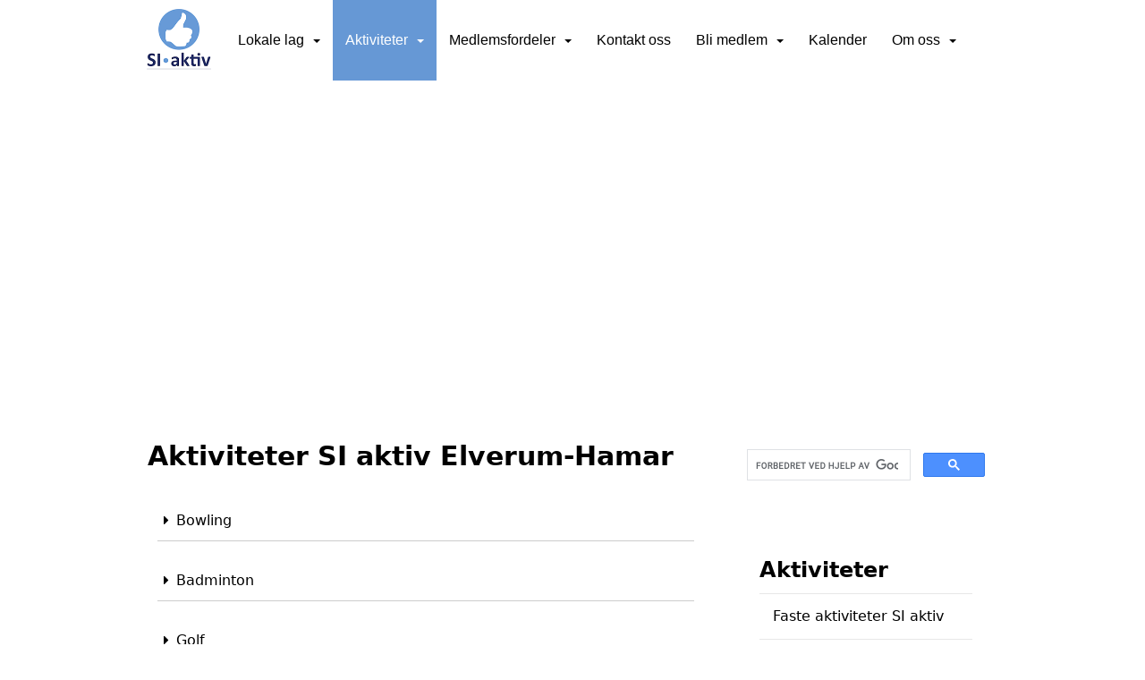

--- FILE ---
content_type: text/html; charset=utf-8
request_url: https://www.siaktiv.no/next/p/51142/aktiviteter-elverum-hamar
body_size: 271188
content:
<!DOCTYPE html>
<html lang="no">
<head>
    <meta charset="utf-8" />
    <meta name="viewport" content="width=device-width, initial-scale=1.0" />
    
    <title>Aktiviteter Elverum-Hamar</title>
    <link rel="shortcut icon" href="/old/files/favicon/200000195/3869/2019/2/22/favicon.png" type="image/x-icon" />
<script>
    (function () {
        var site = {"site":{"siteId":6238,"nifOrgSyncActive":false,"orgId":0,"federationId":0,"applicationId":200000195,"applicationLogo":"https://cdn-bloc.no/background/200000195/394/2018/10/9/idrettenonline-logo.png","siteProfileUserId":1103244015,"siteProfileUserName":"SI Aktiv","sitename":"SI aktiv","domain":"www.siaktiv.no","mainSite":{"siteId":6238,"nifOrgSyncActive":false,"orgId":0,"federationId":0,"applicationId":200000195,"applicationLogo":null,"siteProfileUserId":1103244015,"siteProfileUserName":"SI Aktiv","sitename":"SI aktiv","domain":"www.siaktiv.no","mainSite":null}},"mininetwork":{"siteId":6238,"miniNetworkId":216,"miniNetworkTitle":"SI aktiv","domain":"www.siaktiv.no","userId":1103244015,"mainSiteId":0,"siteIdForMemberDetails":6238,"siteIdForEconomy":6238},"isoCode":"nb-no","updateTime":"2026-01-27T03:36:23.2907873+01:00","dateFormat":"dd.mm.yy","webApiEndpoint":"https://webapi.webfarm3.bloc.no"};
        var siteContext = {"site":{"siteId":6238,"nifOrgSyncActive":false,"orgId":0,"federationId":0,"applicationId":200000195,"applicationLogo":"https://cdn-bloc.no/background/200000195/394/2018/10/9/idrettenonline-logo.png","siteProfileUserId":1103244015,"siteProfileUserName":"SI Aktiv","sitename":"SI aktiv","domain":"www.siaktiv.no","mainSite":{"siteId":6238,"nifOrgSyncActive":false,"orgId":0,"federationId":0,"applicationId":200000195,"applicationLogo":null,"siteProfileUserId":1103244015,"siteProfileUserName":"SI Aktiv","sitename":"SI aktiv","domain":"www.siaktiv.no","mainSite":null}},"mininetwork":{"siteId":6238,"miniNetworkId":216,"miniNetworkTitle":"SI aktiv","domain":"www.siaktiv.no","userId":1103244015,"mainSiteId":0,"siteIdForMemberDetails":6238,"siteIdForEconomy":6238},"isoCode":"nb-no","updateTime":"2026-01-27T03:36:23.2907873+01:00","dateFormat":"dd.mm.yy","webApiEndpoint":"https://webapi.webfarm3.bloc.no"};
        var userContext = {"mainProfile":{"userId":0,"guid":"","username":"","firstname":"","lastname":"","sex":0,"image":"","profileTypeId":0,"ParentUserId":null,"isPrimaryAccount":false,"groupSiteId":0},"currentProfile":{"userId":0,"guid":"","username":"","firstname":"","lastname":"","sex":0,"image":"","profileTypeId":0,"ParentUserId":null,"isPrimaryAccount":false,"groupSiteId":0},"accountId":0,"email":"","isWebmaster":false,"isPublisher":false,"isDevAdmin":false,"isNetworkAdmin":false,"updateTime":"2026-01-27T03:36:23.2908257+01:00"};
        var themeCollectionContext = {"id":0,"name":null,"thumbnail":null,"header":{"id":183,"lastModified":"0001-01-01T00:00:00","title":"Idretten Online - Grønn","favIcon":"https://bloccontent.blob.core.windows.net/files/200000195/3869/2019/2/22/favicon.png","siteId":394,"image":"http://content.bloc.net/Files/SiteID/500/menutemplate/gron.png","updateTime":"0001-01-01T00:00:00","css":"","creator":null,"isPublic":false,"about":""},"logo":{"lastModified":"0001-01-01T00:00:00","fileName":"https://azure.content.bloc.net/logo/200000195/6238/2020/2/27/22713204-877355222441712-4956337439052564107-o.png","uploadTime":"2020-02-27T12:48:17.2633871+01:00","imageWidth":72,"imageHeight":70,"logoTopPosition":0,"logoLeftPosition":0,"logoMarginBottom":0,"logoCustomWidth":72,"logoCustomHeight":70,"containerHeight":492,"containerWidth":1712,"logoVisibility":"always","disabled":true,"wrapperWidth":"1920px","wrapperBackgroundColor":"","url":"#","wrapperMarginLeft":"0px","wrapperMarginRight":"0px","wrapperMarginTop":"0px","wrapperMarginBottom":"0px","wrapperBackgroundImage":"","wrapperBackgroundThemePosition":"center top","wrapperBackgroundThemeRepeat":"","wrapperBackgroundThemeFixedImage":"scroll","wrapperBackgroundThemeSize":"auto"},"background":{"id":73,"lastModified":"0001-01-01T00:00:00","categoryId":2,"title":"White","backgroundThemefile":"","backgroundThemeRepeat":"no-repeat","backgroundThemeColor":"rgb(255, 255, 255)","backgroundThemeFixedImage":"scroll","backgroundThemePosition":"","backgroundThemeSize":"auto"},"widgetAppearance":{"id":0,"lastModified":"0001-01-01T00:00:00","name":null,"enableWidgetAppearanceBorderRadius":false,"contentBorderColor":"#ffffff","contentFontColor":"#000000","contentBorderWidth":"0","contentBgColor":"#ffffff","paddingTop":"0px","paddingBottom":"0px","paddingLeft":"0px","paddingRight":"0px","wbgcolor":"rgba(255, 255, 255, 0)","wBoxedBorderColor":"#ebebeb","wHeaderBgColor":"rgb(98, 122, 196)","wBaseFontColor":"#000000","wHeaderFontColor":"#ffffff","wHeaderTextAlign":"left","wCornerRadius":"2px","contentBorderRadius":"0px","wHeaderFontSize":"15px","wHeaderFontWeight":"bold","wHeaderFontFamily":"'PT Sans', sans-serif","wHeaderLinkColor":"#ffffff","wHeaderPadding":"10px","headerPaddingTop":"10px","headerPaddingRight":"10px","headerPaddingBottom":"10px","headerPaddingLeft":"10px","wContentPadding":"10px","contentPaddingTop":"10px","contentPaddingBottom":"10px","contentPaddingLeft":"10px","contentPaddingRight":"10px","wBoxedBorderWidth":"1px","wBoxedBorderStyle":"solid","wHeaderBorderWidth":"0","wHeaderBorderStyle":"initial","wHeaderBorderColor":"#ebebeb","wContentBorderWidth":"0","wContentBorderStyle":"initial","wContentBorderColor":"#ebebeb","siteLinkColor":"rgb(21, 98, 248)","siteLinkHoverColor":"rgb(21, 98, 248)","siteLinkActiveColor":"rgb(21, 98, 248)","siteLinkVisitedColor":"rgb(21, 98, 248)"},"font":{"lastModified":"0001-01-01T00:00:00","headingTextTransform":"none","headingFontColor":"rgb(0, 0, 0)","baseFontStyle":"normal","baseFontSize":"15px","baseFontFamily":"'Open Sans', sans-serif","baseFontColor":"#000000","baseFontWeigthForJson":"normal","headingFontFamilyJson":"'Open Sans', sans-serif","headingFontStyleJson":"normal","headingFontWeightJson":"bold","fontLineHeightJson":"1.6","headingLineHeight":"1.3","headingLetterSpacing":null,"baseFontLetterSpacing":null},"form":{"lastModified":"0001-01-01T00:00:00","enableFormControlBorderRadius":false,"smallFormControlBorderRadius":"3px","defaultFormControlBorderRadius":"4px","largeFormControlBorderRadius":"6px"},"navigation":{"lastModified":"0001-01-01T00:00:00","templateId":0,"height":"","fontWeight":"400","borderRadius":"3px 0px 0px 3px","borderTopLeftRadius":"3px","borderTopRightRadius":"0px","borderBottomRightRadius":"0px","borderBottomLeftRadius":"3px","submenuWidth":"300px","navOutherWidth":"100%","navInnerWidth":"984px","width":"","logoImage":"https://azure.content.bloc.net/background/200000195/6238/2020/1/31/22713204-877355222441712-4956337439052564107-o.png","mobileLogoImage":"","logoImageHeight":"70px","placementPosition":"aboveLogoContainer","paddingLeft":"14px","paddingRight":"14px","paddingTop":"35px","paddingBottom":"35px","marginLeft":"0px","marginRight":"0px","marginTop":"0px","marginBottom":"0px","navOuterMarginTop":"0px","navOuterMarginRight":"0px","navOuterMarginBottom":"0px","navOuterMarginLeft":"0px","color":"","background":"rgb(255, 255, 255)","border":"#101010","linkColor":"rgb(0, 0, 0)","linkHoverColor":"rgb(255, 255, 255)","linkHoverBackground":"rgb(102, 152, 213)","linkActiveColor":"rgb(255, 255, 255)","linkActiveBackground":"rgb(102, 152, 213)","linkDisabledColor":"","linkDisabledBackground":"","brandColor":"","brandHoverColor":"","brandHoverBackground":"","brandText":"","brandVisibility":"always","brandUrl":"","brandMargins":"10px 16px 10px 16px","mobileBrandMargins":"5px 0px 5px 25px","toggleHoverBackground":"","toggleIconBarBackground":"rgb(0, 0, 0)","toggleBorderColor":"rgb(0, 0, 0)","alwaysUseToggler":false,"borderWidth":"0px","fontFamily":"'Roboto', sans-serif;","textTransform":"none","backgroundImage":"","fontSize":"16px","textAlignment":"left","stickyTop":false},"style":{"id":0,"lastModified":"0001-01-01T00:00:00","name":null,"sex0":"rgb(21, 98, 248)","sex1":"rgb(21, 98, 248)","sex2":"rgb(21, 98, 248)","borderRadiusBase":"4px","borderRadiusSmall":"3px","borderRadiusLarge":"6px","linkColor":"rgb(21, 98, 248)","linkHoverColor":"rgb(21, 98, 248)","linkActiveColor":"rgb(21, 98, 248)","linkVisitedColor":"rgb(21, 98, 248)"},"canvas":{"id":0,"lastModified":"0001-01-01T00:00:00","logoContainerSize":"984px","navContainerSize":"984px","contentSize":"984px","contentBackgroundColor":"Transparent","contentMarginTop":"0px","contentMarginBottom":"0px","contentPaddingTop":"16px","contentPaddingBottom":"16px","contentPaddingLeft":"16px","contentPaddingRight":"16px","sectionPaddingTop":"16px","sectionPaddingBottom":"0px","sectionPaddingLeft":"16px","sectionPaddingRight":"16px","columnPaddingTop":"0","columnPaddingBottom":"0","columnPaddingLeft":"8","columnPaddingRight":"8","logoContainerFloat":"none","navContainerFloat":"none","contentFloat":"none"},"buttons":{"id":0,"lastModified":"0001-01-01T00:00:00","name":null,"defaultButtonBackgroundColor":"#f0f0f0","defaultButtonTextColor":"#333333","defaultButtonBorderColor":"#cccccc","primaryButtonBorderColor":"rgb(98, 122, 196)","primaryButtonBackgroundColor":"rgb(98, 122, 196)","primaryButtonTextColor":"#ffffff","dangerButtonBackgroundColor":"#d9534f","dangerButtonTextColor":"#ffffff","dangerButtonBorderColor":"#d43f3a","successButtonBackgroundColor":"#5cb85c","successButtonTextColor":"#ffffff","successButtonBorderColor":"#4cae4c","defaultButtonBorderWidth":"1px","defaultButtonBorderRadius":"4px","successButtonBorderRadius":"4px","successButtonBorderWidth":"1px","primaryButtonBorderRadius":"4px","primaryButtonBorderWidth":"1px","warningButtonBackgroundColor":"#f0ad4e","warningButtonBorderColor":"#eea236","warningButtonBorderRadius":"4px","warningButtonBorderWidth":"1px","warningButtonTextColor":"#ffffff","dangerButtonBorderRadius":"4px","dangerButtonBorderWidth":"1px","infoButtonBackgroundColor":"#5bc0de","infoButtonBorderColor":"#46b8da","infoButtonBorderRadius":"4px","infoButtonBorderWidth":"1px","infoButtonTextColor":"#ffffff"},"topbar":{"lastModified":"0001-01-01T00:00:00","topbarExtendedMenuJson":null,"topbarExtendedMenuIsEnabled":false,"topbarExtendedMenuTitle":null,"topbarTemplate":"Minimal","displayTopbarComponent":"true","displayLanguagePicker":false,"displaySignup":false,"displaySignin":true,"displaySearch":true,"displayFAQ":false,"displaySearchForAdministrators":true,"displayNetworkMenu":true,"displayPublishingToolV2":0,"displayPublishingTool":false,"displayMessageIcon":false,"displayAdminModusTool":false,"networkMenuTitle":"","logo":"","logoLink":"","faqLink":"/help/faq/overview","hideOnScroll":false,"backgroundColor":"rgb(255, 255, 255)","backgroundHoverColor":"rgb(255, 255, 255)","linkColor":"rgb(0, 0, 0)","linkHoverColor":"rgb(0, 0, 0)","borderColor":"rgb(228, 228, 228)"},"footer":{"id":0,"lastModified":"0001-01-01T00:00:00","name":null,"imagePath":null,"widgetPageFooterPageId":51041,"footerCode":"","footerPoweredByBloc":true,"footerLinkFontSize":"14px","footerLinkFontWeight":"bold","footerLinkColor":"white","footerPadding":"20px 10px 100px 10px","footerBackgroundColor":"Transparent","footerTextColor":"white"},"frontpage":{"type":1,"pageId":50988,"url":"/p/50988/hjem","newsFeedAsFrontpageForSignedInUsers":false},"settings":{"siteHasPOSModule":false,"siteHasWebsiteModule":true,"siteHasFileArchive":false,"siteHasEventModule":false,"siteHasStatsModule":false,"siteHasMemberAdministrationModule":true,"siteHasNewsletter":true,"siteHasBannerAdsFromNetwork":0,"websiteIsOnline":true,"googleTag":"","googleAnalyticsTrackId":"","googleAnalyticsTrackIdV4":"","facebookPixelId":"","twitterShareBtn":false,"noRobots":false,"robotTxtInfoSiteMapJson":"{\"siteMapForWidgetPages\":true,\"siteMapForEvents\":true,\"siteMapForClassifieds\":true,\"siteMapForBlogPosts\":true,\"siteMapForForum\":true,\"RobotsTxt\":\"\"}","signinRule_UrlToView":null,"paymentPackage":"Basic","signInRule_WhoCanSignIn":0,"signInRule_FacebookLogin":0,"signInRule_WithBankId":0,"signUpRule_WhoCanSignUp":0,"signupRule_SignupWithFacebook":0,"mainCompetitionId":0,"pluginNewsletterPopupIsActive":null},"bootstrap":{"screen_xs_min":"480px","screen_sm_min":"768px","screen_md_min":"992px","screen_lg_min":"1200px","screen_lg_max":"2048","screen_xs_max":"767px","screen_sm_max":"991px","screen_md_max":"1199px"},"localization":{"isocode":"nb-no","languageId":4,"googleTranslateISO":"no","winCode":"NO","macCode":"no_NB","htmlLang":"no","froalaLangCode":"nb","ll_CC":"nb_NO","backuplanguage":"en-us","languageName":"Norwegian","flag":"flags/no.gif","nativeName":"Bokmål","timeZone":"W. Europe Standard Time"},"customHTML":{"headHtml":"","bodyData":"","footerData":""},"websiteArticleSettings":{"displayRightColMyLastPost":true,"displayRightColArticleCategories":true,"displayRightColArticlePostSortedByYear":true}};

        function createProtectedProxy(obj) {
            return new Proxy(obj, {
                set(target, key, value) {
                    const error = new Error();
                    const stackTrace = error.stack || '';
                    console.warn(`Attempted to set ${key} to ${value}. Stack trace:\n${stackTrace}`);
                    return true;
                },
            });
        }

        window.safeProxy = new Proxy({
            Site: createProtectedProxy(site),
            SiteContext: createProtectedProxy(siteContext),
            UserContext: createProtectedProxy(userContext),
            ThemeCollectionContext: createProtectedProxy(themeCollectionContext)
        }, {
            set(target, key, value) {
                if (key === 'Site' || key === 'SiteContext' || key === 'UserContext' || key === 'ThemeCollectionContext') {
                    console.log(`Attempted to set ${key} to ${value}`);
                    return true;
                }
                target[key] = value;
                return true;
            },
        });

        window.Site = window.safeProxy.Site;
        window.SiteContext = window.safeProxy.SiteContext;
        window.UserContext = window.safeProxy.UserContext;
        window.ThemeCollectionContext = window.safeProxy.ThemeCollectionContext;
    })();
</script>
    <link href="https://www.siaktiv.no/next/p/51142/aktiviteter-elverum-hamar" rel="canonical" />
    <script>
        // Used to defer background-image in css
        window.onload = (e) => document.body.classList.add('loaded');
    </script>

    <script src="/next/js/vendors/jquery/jquery.min.js"></script>
    <script src="https://oldjs.bloc.net/scripts/bloc-primer.js"></script>



    <link rel="stylesheet" crossorigin="anonymous" href="https://vue.webfarm3.bloc.no/frontend/2.265.1/frontend.css">



<script type="module" crossorigin="anonymous" src="https://vue.webfarm3.bloc.no/frontend/2.265.1/index.js"></script>
    
    
    
    
    <style>
        @media (max-width: 767px) {
            .page-setting-issplashscreenpage {
                margin-top: 45px !important;
            }
        }
    </style>

    
</head>
<body>



<style type="text/css">

            body {
                --theme-base-border-radius: 4px;
                --theme-large-border-radius: 6px;
                --theme-small-border-radius: 3px;
            }

            a {
                --theme-link-color: rgb(21, 98, 248);
                --theme-link-hover-color: rgb(21, 98, 248);
                --theme-link-active-color: rgb(21, 98, 248);
                --theme-link-visited-color: rgb(21, 98, 248);
                --theme-link-hover-decoration: 'none';
                --theme-link-undefined-gender-color: rgb(21, 98, 248);
                --theme-link-male-color: rgb(21, 98, 248);
                --theme-link-female-color: rgb(21, 98, 248);
            }

            .btn,.list-group-item {
                --theme-link-undefined-gender-color: rgb(21, 98, 248);
                --theme-link-male-color:  rgb(21, 98, 248);
                --theme-link-female-color: rgb(21, 98, 248);
            }
        

            body {
                --theme-site-container-background-color: #ffffff;
            }

            body .w {
                --theme-widget-border-radius: 2px;
                --theme-widget-bg-color: rgba(255, 255, 255, 0);
                --theme-widget-border-width: 1px;
                --theme-widget-border-style: solid;
                --theme-widget-border-color: #ebebeb;

                /* Widget header */
                --theme-widget-header-font-size: 15px;
                --theme-widget-header-link-color: #ffffff;
                --theme-widget-header-padding-top: 10px;
                --theme-widget-header-padding-right: 10px;
                --theme-widget-header-padding-bottom: 10px;
                --theme-widget-header-padding-left: 10px;
                --theme-widget-header-border-width: 0;
                --theme-widget-header-border-style: initial;
                --theme-widget-header-border-color: #ebebeb;
                --theme-widget-header-bg-color: rgb(98, 122, 196);
                --theme-widget-header-font-color: #ffffff;
                --theme-widget-header-text-align: left;
                --theme-widget-header-font-weight: bold;
                --theme-widget-header-font-family: &#x27;PT Sans&#x27;, sans-serif;

                /* Widget content */
                --theme-widget-content-border-width: 0;
                --theme-widget-content-border-style: initial;
                --theme-widget-content-border-color: #ebebeb;
                --theme-widget-content-padding: 10px;
                --theme-widget-content-padding-top: 10px;
                --theme-widget-content-padding-right: 10px;
                --theme-widget-content-padding-bottom: 10px;
                --theme-widget-content-padding-left: 10px;
            }
        

            body {
                --theme-canvas-nav-container-float: none;
                --theme-content-size: 984px;
                --theme-content-float: none;
                --theme-content-padding-top: 16px;
                --theme-content-padding-left: 16px;
                --theme-content-padding-right: 16px;
                --theme-content-padding-bottom: 16px;
                --theme-content-background-color: Transparent;
            }

            #logoWrapper {
                --theme-logo-logo-container-float: none;
            }
        

            body .w {
                --theme-widget-base-font-color: #000000;
            }
            body {
                --theme-base-font-family: &#x27;Open Sans&#x27;, sans-serif;
                --theme-base-font-size: 15px;
                --theme-base-font-style: normal;
                --theme-base-font-weight: normal;
                --theme-base-font-line-height: 1.6;
                
                --theme-base-font-color: #000000;

                --theme-heading-font-style: normal;
                --theme-heading-font-family: &#x27;Open Sans&#x27;, sans-serif;
                --theme-heading-font-weight: bold;

                --theme-heading-font-color: rgb(0, 0, 0);
                --theme-heading-text-transform: none;
                --theme-heading-line-height: 1.3;
                
            }
        </style>


<style>
    .w {
        color: var(--theme-widget-base-font-color);
        border-radius: var(--theme-widget-border-radius);
        background-color: var(--theme-widget-bg-color);
        padding: var(--theme-widget-padding-top, 0) var(--theme-widget-padding-right, 0) var(--theme-widget-padding-bottom, 0) var(--theme-widget-padding-left, 0);
    }

    .w.wBorder {
        border-width: var(--theme-widget-border-width);
        border-style: var(--theme-widget-border-style);
        border-color: var(--theme-widget-border-color);
    }

    /* Header */
    .w .wHeader {
        font-size: var(--theme-widget-header-font-size);
        border-top-left-radius: var(--theme-widget-border-radius);
        border-top-right-radius: var(--theme-widget-border-radius);
        border-width: var(--theme-widget-header-border-width);
        border-style: var(--theme-widget-header-border-style);
        border-color: var(--theme-widget-header-border-color);
    }

    .w .wHeader.boxed {
        color: var(--theme-widget-header-font-color);
        text-align: var(--theme-widget-header-text-align);
        padding: var(--theme-widget-header-padding-top) var(--theme-widget-header-padding-right) var(--theme-widget-header-padding-bottom) var(--theme-widget-header-padding-left);
        background-color: var(--theme-widget-header-bg-color);
    }

    .w .wHeader.boxed > a,
    .w .wHeader.boxed h2 > a,
    .w .wHeader.boxed .options > a {
        color: var(--theme-widget-header-link-color);
    }

    .w .wHeader h2 {
        color: inherit;
        font-size: var(--theme-widget-header-font-size);
        font-weight: var(--theme-widget-header-font-weight);
        font-family: var(--theme-widget-header-font-family);
    }

    /* Content */
    .w .wContent {
        border-bottom-left-radius: var(--theme-widget-border-radius);
        border-bottom-right-radius: var(--theme-widget-border-radius);
        border-width: var(--theme-widget-content-border-width);
        border-style: var(--theme-widget-content-border-style);
        border-color: var(--theme-widget-content-border-color);
        padding: var(--theme-widget-content-padding);
        padding: var(--theme-widget-content-padding-top) var(--theme-widget-content-padding-right) var(--theme-widget-content-padding-bottom) var(--theme-widget-content-padding-left);
    }
</style>    <!-- WidgetPageLayout-->
    
    
<style>

        .navbar-brand-image img {
            height:50px;
        }
            @media (max-width: 767px) {

                .navbar-brand-image img {
                    height:50px;
                }
            
            body { 
                padding-top:45px !important;
            }
                }
</style>
<style>
    .bloc-skip-nav-link {
            position: absolute;
            z-index: 99999999;
            left: 0px;
            top: 0px;
            text-decoration: underline;
            color: white !important;
            background-color: #000;
            padding: 0.75rem 1.5rem;
            border-bottom-right-radius: 0.5rem;
            transform: rotateY(90deg);
            transform-origin: left;
            transition: all .2s ease-in-out;
        }

        .bloc-skip-nav-link:focus {
            transform: rotateY(0deg);
            color: white;
            left: 2px;
            top: 2px;
            outline: 1px solid #fff;
            outline-offset: 2px;
            box-shadow: 0 0 0 2px #000, 0 0 0 3px #fff;
        }
        @media (prefers-reduced-motion: reduce) {
            .bloc-skip-nav-link {
                transition: none !important;
            }
        }
</style>

<style id="bloc-navbar-style">
	/*
        Navigation
        Variables needs to be placed on body tag, because we also use them in widgets.

        NB! Do not edit without making the same changes in
        Bloc.Vue\src\components\Theme\ThemeMainMenu.vue
    */
    body {

        /* Size */
        --theme-mainmenu-outer-width: 100%;
        --theme-mainmenu-outer-margin-top: 0px;
        --theme-mainmenu-outer-margin-bottom: 0px;
        --theme-mainmenu-inner-width: 984px;

        /* Font */
        --theme-mainmenu-font-size: 16px;
        --theme-mainmenu-font-family: 'Roboto', sans-serif;;
        --theme-mainmenu-font-weight: 400;
        --theme-mainmenu-text-transform: none;
        --theme-mainmenu-color: ;

        /* Background */
        --theme-mainmenu-background: rgb(255, 255, 255);

        /* Border */
        --theme-mainmenu-border: #101010;
        --theme-mainmenu-border-radius: 3px 0px 0px 3px;
        --theme-mainmenu-border-top-left-radius: 3px;
        --theme-mainmenu-border-top-right-radius: 0px;
        --theme-mainmenu-border-bottom-right-radius: 0px;
        --theme-mainmenu-border-bottom-left-radius: 3px;
        --theme-mainmenu-border-width: 0px;

        /* Brand */
        --theme-mainmenu-brand-margins: 10px 16px 10px 16px;
        --theme-mainmenu-brand-hover-color: ;
        --theme-mainmenu-brand-hover-background: ;
        --theme-mainmenu-mobile-brand-margins: 5px 0px 5px 25px;

        /* Link */
        --theme-mainmenu-link-color: rgb(0, 0, 0);
        --theme-mainmenu-link-hover-color: rgb(255, 255, 255);
        --theme-mainmenu-link-hover-background: rgb(102, 152, 213);
        --theme-mainmenu-link-active-color: rgb(255, 255, 255);
        --theme-mainmenu-link-active-background: rgb(102, 152, 213);

        /* Toggle */
        --theme-mainmenu-toggle-border-color: rgb(0, 0, 0);
        --theme-mainmenu-toggle-hover-background: ;

        /* Padding */
        --theme-mainmenu-padding-top: 35px;
        --theme-mainmenu-padding-bottom: 35px;
        --theme-mainmenu-padding-left: 14px;
        --theme-mainmenu-padding-right: 14px;

        /* Margin */
        --theme-mainmenu-margin-top: 0px;
        --theme-mainmenu-margin-bottom: 0px;
        --theme-mainmenu-margin-left: 0px;
        --theme-mainmenu-margin-right: 0px;
        /* Submenu */
        --theme-mainmenu-submenu-width: 300px;

        /* Logo */
        --theme-mainmenu-logo-height: 70px;
        --theme-mainmenu-toggle-icon-bar-background: rgb(0, 0, 0);
    }


    .navContainer {
        margin-top: var(--theme-mainmenu-outer-margin-top);
        margin-bottom: var(--theme-mainmenu-outer-margin-bottom);
        font-size: var(--theme-mainmenu-font-size, inherit);
		width: var(--theme-mainmenu-outer-width, 984px);
		max-width:100%;
    }
	/* Navbar */
    .bloc-navbar {
		font-family: var(--theme-mainmenu-font-family, inherit) !important;
		background-image: var(--theme-mainmenu-background-image, none);
        background-color: var(--theme-mainmenu-background);
		text-transform: var(--theme-mainmenu-text-transform, normal);
        font-weight: var(--theme-mainmenu-font-weight, normal);
        border-color: var(--theme-mainmenu-border);
        border-width: var(--theme-mainmenu-border-width);
    }
    .bloc-navbar .container-fluid {
        /* todo: add the default value for container-fluid or canvas here. */
        width:var(--theme-mainmenu-inner-width, 984px);
		max-width:100%;
    }


	/* Brand */

    .bloc-navbar .navbar-brand img {
        margin:8px;
        border-radius:2px;
        height:32px;
        max-height:32px;
    }
@media only screen and (max-width: 767px) {.bloc-navbar .navbar-brand {height: auto;} .bloc-navbar .navbar-brand img {margin: var(--theme-mainmenu-mobile-brand-margins);height:50px;max-height:50px;}}

	@media only screen and (min-width: 768px) {.bloc-navbar .navbar-brand img {margin: var(--theme-mainmenu-brand-margins);height: var(--theme-mainmenu-logo-height); max-height:none;}}
    .bloc-navbar .gtranslate_menu_class {
        float: right;
        padding-left: var(--theme-mainmenu-padding-left);
        padding-right: var(--theme-mainmenu-padding-right);
        padding-top: var(--theme-mainmenu-padding-top);
        padding-bottom: var(--theme-mainmenu-padding-bottom);
        margin-left: var(--theme-mainmenu-margin-left);
        margin-right: var(--theme-mainmenu-margin-right);
        margin-top: var(--theme-mainmenu-margin-top);
        margin-bottom: var(--theme-mainmenu-margin-bottom);
    }
	.bloc-navbar .navbar-brand:hover,
	.bloc-navbar .navbar-brand:focus {
		color:var(--theme-mainmenu-brand-hover-color);
		background-color: var(--theme-mainmenu-brand-hover-background);
	}
	/* Text */
	.bloc-navbar .navbar-text {
		color: var(--theme-mainmenu-color);
	}
    .bloc-navbar .navbar-brand.navbar-brand-image,
    .bloc-navbar .navbar-brand.navbar-brand-image:focus,
    .bloc-navbar .navbar-brand.navbar-brand-image:active,
    .bloc-navbar .navbar-brand.navbar-brand-image:hover{
        height:auto;
        background-color:transparent;
    }

	/* Navbar links */
	.bloc-navbar .navbar-nav > li > a,
    .bloc-navbar .navbar-brand {
		color: var(--theme-mainmenu-link-color);
        font-weight:var(--theme-mainmenu-font-weight);
	}
	.bloc-navbar .navbar-nav > li > a:hover,
	.bloc-navbar .navbar-nav > li > a:focus,
    .bloc-navbar .navbar-brand:hover,
    .bloc-navbar .navbar-brand:focus {
		color: var(--theme-mainmenu-link-hover-color);
		background-color: var(--theme-mainmenu-link-hover-background);
	}
	.bloc-navbar .navbar-nav > .active > a,
	.bloc-navbar .navbar-nav > .active > a:hover,
	.bloc-navbar .navbar-nav > .active > a:focus,
    .bloc-navbar .navbar-brand:active,
    .bloc-navbar .navbar-brand:hover,
    .bloc-navbar .navbar-brand:focus {
		color: var(--theme-mainmenu-link-active-color);
		background-color: var(--theme-mainmenu-link-active-background);
	}
	.bloc-navbar .navbar-nav > .open > a,
	.bloc-navbar .navbar-nav > .open > a:hover,
    .bloc-navbar .navbar-nav > .open > a:focus {
        background-color: var(--theme-mainmenu-link-active-background);
        color:var(--theme-mainmenu-link-active-color) !important;
    }
	/* Navbar Toggle */
	.bloc-navbar .navbar-toggle {
		border-color: var(--theme-mainmenu-link-color);
	}
	.bloc-navbar .navbar-toggle:hover,
	.bloc-navbar .navbar-toggle:focus {
        border-color: var(--theme-mainmenu-link-hover-color);
		background-color: var(--theme-mainmenu-link-hover-background);
	}
	.bloc-navbar .navbar-toggle .icon-bar {
		background-color: var(--theme-mainmenu-link-color);
	}
    .bloc-navbar .navbar-toggle:hover .icon-bar,
    .bloc-navbar .navbar-toggle:focus .icon-bar {
		background-color: var(--theme-mainmenu-link-hover-color);
	}
	/* Navbar Collapsable */
	.bloc-navbar .navbar-collapse,
	.bloc-navbar .navbar-form {
		border-color: var(--theme-mainmenu-border);
	}
	.bloc-navbar .navbar-collapse {
		max-height:none;
	}
	/* Navbar Link (not used in main menu ) */
	.bloc-navbar .navbar-link {
		color: var(--theme-mainmenu-link-color);
	}
	.bloc-navbar .navbar-link:hover {
		color: var(--theme-mainmenu-link-hover-color);
	}
	/* Dropdowns */
	.bloc-navbar .dropdown-menu {
		color: var(--theme-mainmenu-color) !important;
		background-color: var(--theme-mainmenu-background);
        border-top:0;
	}
	.bloc-navbar .dropdown-menu > li > a {
		color: var(--theme-mainmenu-link-color);
	}
	.bloc-navbar .dropdown-menu > li > a:hover,
	.bloc-navbar .dropdown-menu > li > a:focus {
		color: var(--theme-mainmenu-link-hover-color);
		background-color: var(--theme-mainmenu-link-hover-background);
	}
	.bloc-navbar .navbar-nav .open .dropdown-menu > .active > a,
	.bloc-navbar .navbar-nav .open .dropdown-menu > .active > a:hover,
	.bloc-navbar .navbar-nav .open .dropdown-menu > .active > a:focus {
		color: var(--theme-mainmenu-link-active-color);
		background-color: var(--theme-mainmenu-link-active-background);
	}
	.bloc-navbar .has-link > a.caret-trigger {
		padding-left: 0;
	}
    .bloc-navbar b.caret {
		margin-left:10px;
	}
    .bloc-navbar .fa.fa-plus {
		line-height:20px;
	}

	#toggle-mobile-menu {
		display: none;
	}

	/* TABS AND DESKTOP ONLY */
	@media (min-width: 768px) {

        .bloc-navbar {
            border-top-left-radius: var(--theme-mainmenu-border-top-left-radius);
            border-top-right-radius: var(--theme-mainmenu-border-top-right-radius);
            border-bottom-right-radius: var(--theme-mainmenu-border-bottom-right-radius);
            border-bottom-left-radius: var(--theme-mainmenu-border-bottom-left-radius);
		}
        .bloc-navbar .navbar-brand img {
            border-top-left-radius: var(--theme-mainmenu-border-radius);
            border-bottom-left-radius: var(--theme-mainmenu-border-radius);
        }
		.bloc-navbar {
			min-height:0 !important;
		}
        .bloc-navbar .navbar-header > a.navbar-brand {
				padding-top:var(--theme-mainmenu-padding-top);

				padding-bottom:var(--theme-mainmenu-padding-bottom);
        }
		.bloc-navbar .navbar-nav > li > a {
			color: rgb(0, 0, 0);
				padding-left:var(--theme-mainmenu-padding-left);

				padding-right:var(--theme-mainmenu-padding-right);

				padding-top:var(--theme-mainmenu-padding-top);


				padding-bottom:var(--theme-mainmenu-padding-bottom);



				margin-left:var(--theme-mainmenu-margin-left);


				margin-right:var(--theme-mainmenu-margin-right);

				margin-top:var(--theme-mainmenu-margin-top);

				margin-bottom:var(--theme-mainmenu-margin-bottom);


		}

		.bloc-navbar .navbar-nav .open .dropdown-menu {
			float: right;
            min-width:var(--theme-mainmenu-submenu-width) !important;
		}

		.bloc-navbar .navbar-nav .dropdown-submenu > a:hover:after {
			border-left-color: var(--theme-link-active-color);
		}

		.bloc-navbar .navbar-nav > li.has-link > a,
		.bloc-navbar .navbar-nav > li > a.dropdown-toggle {
			float: left;
		}

		.bloc-navbar .navbar-nav i.fa {
			display: none; /* display none here will hide fa-icons */
		}
        .bloc-navbar .navbar-nav > li > a > i.fa {
			display: inline-block;
		}

		.bloc-navbar .has-link .dropdown-menu {
			right: 0;
			left:auto;
		}

		/* Sub-Submenus */
		.bloc-navbar .dropdown-submenu .dropdown-menu{
			left: 100%;
		}

        .bloc-navbar .navbar-nav.navbar-right > li:last-child .dropdown-submenu .dropdown-menu{
            right: 100%;
            left: auto;
        }

        /* Center align menu */






	}

    /*
    MOBILE ONLY
	*/

	@media (max-width: 767px) {
        #navContainer .navbar-header {
            display: grid;
            align-items: stretch;
grid-template-columns: 0 min-content auto minmax(min-content, 15%) 0;
        }
        #toggle-mobile-menu {
            display: grid;
            place-items: center;
margin: 0.25rem 0.25rem 0.25rem 1rem;
			color: var(--theme-mainmenu-link-color, var(--theme-link-color, #00F));
        }
            #toggle-mobile-menu:hover {
                color: var(--theme-mainmenu-link-hover-color);
                background-color: var(--theme-mainmenu-link-hover-background);
            }


            /*#toggle-mobile-menu:focus-visible {
                outline: 5px auto -webkit-focus-ring-color;
                outline-offset: -2px;
                box-shadow: 0 0 0 2px var(--theme-link-color), 0 0 0 3px white;
                border-radius: 3px;
            }*/
            #navContainer a.navbar-brand-image {
            margin-right: 2rem;
			margin: 0.25rem 1rem 0.25rem 0.25rem;
        }
        #bloc-navbar-main {
            font-size: 120%;
            display: none;
            position: absolute;
            left: 0;
            width: 100%;
            overflow-y: auto;
            scrollbar-gutter: stable;
            z-index: 1020;
            max-height: calc(100vh - var(--mobile-menu-height, 100px));
            background-color: var(--theme-mainmenu-background);
            margin: 0 !important;
            border-bottom: 2px solid rgba(0, 0, 0, 0.22);
        }
            #bloc-navbar-main::-webkit-scrollbar {
                width: 0;
            }
            #bloc-navbar-main ul.navbar-nav {
				width:100%;
                padding-bottom: 4px;
                margin: 0 !important;
            }
                #bloc-navbar-main ul.navbar-nav > li {
                    border-top-color: rgba(0, 0, 0, 0.22);
					border-top-width: 1px;
                    border-top-style: solid;
                }
                    #bloc-navbar-main ul.navbar-nav > li > a {
                        display: flex;
                        justify-content: space-between;
                        align-items: center;
                        padding: 1.5rem 1rem;
                    }
                        #bloc-navbar-main ul.navbar-nav > li > a > i {
                            margin-top: -1rem;
                            margin-bottom: -1rem;
                        }
        .bloc-navbar .navbar-nav .open .dropdown-menu > li > a {
			color: var(--theme-mainmenu-link-color);
		}

		.bloc-navbar .navbar-nav .open .dropdown-menu > li > a:hover,
		.bloc-navbar .navbar-nav .open .dropdown-menu > li > a:focus {
			color: var(--theme-mainmenu-link-hover-color:);
		}

		.bloc-navbar .navbar-nav .dropdown-submenu > a:hover:after {
			border-top-color: var(--theme-mainmenu-link-active-color);
		}

		.bloc-navbar b.caret {
			display: none;
		}

		.bloc-navbar .navbar-nav .dropdown-submenu > a:after {
			display: none;
		}

		.bloc-navbar .has-link > a.caret-trigger {
			padding-left: 0;
			position: absolute;
			right: 0;
			top: 0;
		}

		.bloc-navbar .has-link > a > i.fa {
			display: none;
		}

		.bloc-navbar .has-link > .caret-trigger > i.fa {
			display: block;
		}

        /*
          Hide the [+] icon on items with sub-sub for mobile view
          Add indent on the sub-sub menu
        */


        .bloc-navbar .menu-depth-0.open .menu-depth-1 ul {
          display:block !important;
        }
        .bloc-navbar .menu-depth-1 .dropdown-toggle i,
        .bloc-navbar .menu-depth-1 .dropdown-toggle b{
          display:none !important;
        }

		.bloc-navbar .menu-depth-0 .dropdown-menu li a {
			padding-left:20px !important;
		}
		.bloc-navbar .menu-depth-1 .dropdown-menu li a {
			padding-left:40px !important;
		}
		.bloc-navbar .menu-depth-1 .dropdown-menu li a:before{
			content:'•  ';
		}
		.bloc-navbar .menu-depth-2 .dropdown-menu li a {
			padding-left:60px !important;
		}
		.bloc-navbar .menu-depth-3 .dropdown-menu li a {
			padding-left:90px !important;
		}
	}
</style>
<script>
	(function () {
		function isChildOf(child, parent) {
			if (parent === null)
				return false;
			let node = child.node;
			while (node !== null) {
                if (node === parent) {
                    return true;
                }
                node = node.parentNode;
			}
			return false;
		}

		function debounce(func, wait) {
			let timeout;
			return function (...args) {
				clearTimeout(timeout);
				timeout = setTimeout(() => func.apply(this, args), wait);
			};
		}

		function updateMenuVariable() {
			const poweredByHeight = document.getElementById('poweredBy')?.clientHeight ?? 0;
			const topbarHeight = document.querySelector('nav.navbar.navbar-minimal')?.clientHeight ?? 0;
			const otherTopbarHeight = document.querySelector('nav.navbar.navbar-default')?.clientHeight ?? 0;
			const navbarHeaderHeight = document.getElementById('navContainer')?.querySelector('.navbar-header')?.clientHeight ?? 0;
			const logoContainerHeight = document.getElementById('logoWrapper')?.clientHeight ?? 0;

			const newValue = poweredByHeight + topbarHeight + (navbarHeaderHeight*2) + logoContainerHeight + otherTopbarHeight;

			document.body.style.setProperty('--mobile-menu-height', `${newValue}px`);
		}

		const debouncedUpdateMenuVariable = debounce(updateMenuVariable, 50);

		const resizeObserver = new ResizeObserver((entries) => {
			for (let entry of entries) {
				if (entry.target === document.body) {
					debouncedUpdateMenuVariable();
				}
			}
		});

		resizeObserver.observe(document.body);

		const mutationObserver = new MutationObserver((mutations) => {
			// Filter out mutations caused by changes to the style element
			if (!mutations.some(mutation => mutation.target.id === 'bloc-navbar-style')) {
				debouncedUpdateMenuVariable();
			}
		});

		mutationObserver.observe(document.body, {
			childList: true,
			subtree: true,
		});

		window.addEventListener('resize', debouncedUpdateMenuVariable);

		function toggleBlocMobileMenu(ev) {
			ev.stopPropagation();
			const toggleBtnIcon = document.getElementById('toggle-mobile-menu').querySelector('span.fa');
			const navbarContent = document.getElementById('bloc-navbar-main');
			const mainContent = document.querySelector('main#content');
			const footerContent = document.querySelector('footer');

			if (navbarContent.style.display === 'block') {
				navbarContent.removeAttribute('style');
				document.body.style.overflow = '';

				
				toggleBtnIcon.classList.add('fa-bars');
				toggleBtnIcon.classList.remove('fa-times')

				// Remove event listeners if present
				mainContent.removeEventListener('click', toggleBlocMobileMenu);
				footerContent?.removeEventListener('click', toggleBlocMobileMenu);
			} else {
				// Open menu (remove scrolling on elements behind the menu)
				document.body.style.overflow = 'hidden';
				navbarContent.style.display = 'block';

				// Toggle the icon to open state
				toggleBtnIcon.classList.add('fa-times');
				toggleBtnIcon.classList.remove('fa-bars')

				navbarContent.getClientRects

				// Make sure the user is fully scrolled up to the menu
				const menuContainer = document.getElementById('navContainer');
				const menuContainerPos = menuContainer.getClientRects()[0]?.top ?? 0;

				// Topbar will be in the way
				const topbarHeight = document.querySelector('nav.navbar.navbar-minimal')?.clientHeight ?? 0;
				const otherTopbarHeight = document.querySelector('nav.navbar.navbar-default')?.clientHeight ?? 0;
				// Logo too, if it's in use
				const logoContainerHeight = document.getElementById('logoWrapper')?.clientHeight ?? 0;

				window.scrollTo(0, menuContainerPos - topbarHeight - otherTopbarHeight - logoContainerHeight);
				
				// Clicking on mainContent or footer should close the menu, but not on the first click (if the menu is in widget, ie. inside mainContent)
				if (!isChildOf(navbarContent, mainContent))
					mainContent.addEventListener('click', toggleBlocMobileMenu, { once: true });
				if (!isChildOf(navbarContent, footerContent))
					footerContent?.addEventListener('click', toggleBlocMobileMenu, { once: true });
			}
		}

		document.addEventListener('DOMContentLoaded', () => {
			console.log('attaching.');
            const toggleMobileMenu = document.getElementById('toggle-mobile-menu');
			if (toggleMobileMenu) {
				// Make sure we don't double-attach
				toggleMobileMenu.removeEventListener('click', toggleBlocMobileMenu);
				toggleMobileMenu.addEventListener('click', toggleBlocMobileMenu);
            }
        });
	})();

</script>
<div id="navContainer" class="navContainer" style="display:block;">
    <a class="bloc-skip-nav-link" href="#bloc-skip-nav">Hopp til sideinnhold</a>
	<nav class="bloc-navbar navbar " role="navigation" style="margin-bottom: 0;">
		<div class="container-fluid">
			<div class="navbar-header">
                        <a 
                            class="navbar-brand nopadding !p-0 navbar-brand-image "
                            href="/">
                            
                    <img  src="https://cdn-bloc.no/background/200000195/6238/2020/1/31/22713204-877355222441712-4956337439052564107-o.png?maxwidth=600&height=140&quality=90&scale=both" 
                        width=""
                        height="140"
                        data-src="https://cdn-bloc.no/background/200000195/6238/2020/1/31/22713204-877355222441712-4956337439052564107-o.png?maxwidth=600&height=140&quality=90&scale=both|https://cdn-bloc.no/background/200000195/6238/2020/1/31/22713204-877355222441712-4956337439052564107-o.png?maxwidth=1200&height=280&quality=90&scale=both" 
                        data-src-medium="https://cdn-bloc.no/background/200000195/6238/2020/1/31/22713204-877355222441712-4956337439052564107-o.png?maxwidth=600&height=140&quality=90&scale=both|https://cdn-bloc.no/background/200000195/6238/2020/1/31/22713204-877355222441712-4956337439052564107-o.png?maxwidth=1200&height=280&quality=90&scale=both" 
                        data-src-small="https://cdn-bloc.no/background/200000195/6238/2020/1/31/22713204-877355222441712-4956337439052564107-o.png?maxwidth=600&height=140&quality=90&scale=both|https://cdn-bloc.no/background/200000195/6238/2020/1/31/22713204-877355222441712-4956337439052564107-o.png?maxwidth=1200&height=280&quality=90&scale=both" 
                        data-original-image="https://cdn-bloc.no/background/200000195/6238/2020/1/31/22713204-877355222441712-4956337439052564107-o.png" 
                         title='Menu logo' style='max-width: none;' />
                    

                        </a>
                    <span></span>
                    <a id="toggle-mobile-menu" tabindex="0" role="button" class="btn" onkeypress="if (event.keyCode == 13 || event.key == ' ' || event.code == 'Space') { { this.click(); return false; }}">
                        <span class="sr-only">
                            Veksle navigasjon
                        </span>
                        <span class="fa fa-bars fa-2x"></span>
                    </a>
			</div>
			<div id="bloc-navbar-main">
                <ul class="nav navbar-nav ">
                    
								            <li class="dropdown  menu-depth-0" data-menuId="80027">
									            <a class="dropdown-toggle caret-trigger" data-toggle="dropdown" tabindex="0" onkeypress="if (event.keyCode == 13){{ this.click(); }}" >Lokale lag<b class="caret hidden-xs"></b><i class="fa visible-xs fa-plus pull-right"></i></a><ul class='dropdown-menu'>
								<li  data-menuId="80219">
									<a href="/next/page/elverum-hamar" target="">Elverum-Hamar</a>
								</li>
								<li  data-menuId="80220">
									<a href="/next/page/gjovik" target="">Gjøvik</a>
								</li>
								<li  data-menuId="80221">
									<a href="/next/p/51311/lillehammer" target="">Lillehammer</a>
								</li>
								<li  data-menuId="80192">
									<a href="/next/p/51264/reinsvoll" target="">Reinsvoll</a>
								</li>
								<li  data-menuId="80191">
									<a href="/next/p/51263/tynset" target="">Tynset</a>
								</li>
								<li  data-menuId="135715">
									<a href="https://siaktivlillehammerkommune.idrettenonline.no/next/p/95194/hjem" target="">Lillehammer kommune</a>
								</li></ul>
								            </li>
								            <li class="dropdown  menu-depth-0" data-menuId="80029">
									            <a class="dropdown-toggle caret-trigger" data-toggle="dropdown" tabindex="0" onkeypress="if (event.keyCode == 13){{ this.click(); }}" >Aktiviteter<b class="caret hidden-xs"></b><i class="fa visible-xs fa-plus pull-right"></i></a><ul class='dropdown-menu'>
								<li  data-menuId="80115">
									<a href="/next/p/51200/faste-aktiviteter-si-aktiv" target="">Faste aktiviteter SI aktiv</a>
								</li>
								<li  data-menuId="80030">
									<a href="/next/p/51142/aktiviteter-elverum-hamar" target="">Aktiviteter Elverum-Hamar</a>
								</li>
								<li  data-menuId="80112">
									<a href="/next/p/51197/aktiviteter-gjovik" target="">Aktiviteter Gjøvik</a>
								</li>
								<li  data-menuId="80117">
									<a href="/next/p/51202/aktiviteter-lillehammer" target="">Aktiviteter Lillehammer</a>
								</li>
								<li  data-menuId="80113">
									<a href="/next/p/51198/aktiviteter-reinsvoll" target="">Aktiviteter Reinsvoll</a>
								</li>
								<li  data-menuId="80114">
									<a href="/next/p/51199/aktiviteter-tynset" target="">Aktiviteter Tynset</a>
								</li></ul>
								            </li>
								            <li class="dropdown  menu-depth-0" data-menuId="80031">
									            <a class="dropdown-toggle caret-trigger" data-toggle="dropdown" tabindex="0" onkeypress="if (event.keyCode == 13){{ this.click(); }}" >Medlemsfordeler<b class="caret hidden-xs"></b><i class="fa visible-xs fa-plus pull-right"></i></a><ul class='dropdown-menu'>
								<li  data-menuId="79881">
									<a href="/next/p/51042/medlemskort" target="">Medlemskort</a>
								</li>
								<li class="dropdown-submenu has-link menu-depth-1" data-menuId="80032">
									<a href="/next/p/51143/rabattavtaler" target="">Rabattavtaler<i class="fa fa-plus hidden-md pull-right"></i></a><ul class='dropdown-menu' >
								<li  data-menuId="103019">
									<a href="/next/p/68576/hjelp-til-a-logge-inn" target="">Hjelp til å logge inn</a>
								</li></ul>
								</li>
								<li  data-menuId="81622">
									<a href="/next/p/52277/utleie-av-utstyr" target="">Utleie av utstyr</a>
								</li></ul>
								            </li>
								<li  data-menuId="79935">
									<a href="/next/p/51077/kontakt-oss" target="">Kontakt oss</a>
								</li>
								            <li class="dropdown  menu-depth-0" data-menuId="131427">
									            <a class="dropdown-toggle caret-trigger" data-toggle="dropdown" tabindex="0" onkeypress="if (event.keyCode == 13){{ this.click(); }}" >Bli medlem<b class="caret hidden-xs"></b><i class="fa visible-xs fa-plus pull-right"></i></a><ul class='dropdown-menu'>
								<li  data-menuId="131428">
									<a href="https://elverumhamar.siaktiv.no/next/membership/register" target="">Elverum Hamar</a>
								</li>
								<li  data-menuId="131429">
									<a href="https://gjovik.siaktiv.no/next/membership/register" target="">Gjøvik</a>
								</li>
								<li  data-menuId="131430">
									<a href="https://lillehammer.siaktiv.no/next/membership/register" target="">Lillehammer</a>
								</li>
								<li  data-menuId="131431">
									<a href="https://reinsvoll.siaktiv.no/next/membership/register" target="">Reinsvoll</a>
								</li>
								<li  data-menuId="131432">
									<a href="https://tynset.siaktiv.no/next/membership/register" target="">Tynset</a>
								</li>
								<li  data-menuId="135907">
									<a href="https://siaktivlillehammerkommune.idrettenonline.no/next/p/95194/hjem" target="">SI aktiv Lillehammer kommune</a>
								</li></ul>
								            </li>
								<li  data-menuId="79804">
									<a href="/next/p/50990/kalender" target="">Kalender</a>
								</li>
								            <li class="dropdown  menu-depth-0" data-menuId="80059">
									            <a class="dropdown-toggle caret-trigger" data-toggle="dropdown" tabindex="0" onkeypress="if (event.keyCode == 13){{ this.click(); }}" >Om oss<b class="caret hidden-xs"></b><i class="fa visible-xs fa-plus pull-right"></i></a><ul class='dropdown-menu'>
								<li  data-menuId="80061">
									<a href="/next/p/51162/om-oss" target="">Om oss</a>
								</li></ul>
								            </li>
                </ul>
			</div>
		</div>
	</nav>
</div>
<script src="https://www.bloc.net/next/js/mainmenu.js?v-2026127"  ></script>
    <style>
        @media only screen and (min-width : 768px) {
            #logo {
                position: absolute;
            }
        }
        #logoWrapper {
            background-size: var(--theme-logo-wrapper-bg-size);
            background-color: var(--theme-logo-wrapper-bg-color);
            background-repeat: var(--theme-logo-wrapper-bg-repeat);
            background-position: var(--theme-logo-wrapper-bg-position);
            background-attachment: var(--theme-logo-wrapper-bg-attachment);
            width: calc(var(--theme-logo-wrapper-width) - var(--theme-logo-wrapper-margin-right) - var(--theme-logo-wrapper-margin-left));
            margin: var(--theme-logo-wrapper-margin-top) auto var(--theme-logo-wrapper-margin-bottom);
            float: var(--theme-logo-logo-container-float);
            max-width: 100%;
        }

        #logoContainer {
            width: 100%;
            margin: 0 auto;
            position: relative;
            overflow: hidden;
            max-width: var(--theme-logo-container-width);
        }

        #logo img {
            max-width: 100%;
        }
        /* Logo when mobile*/
        @media (max-width: 767px) {
            #logoContainer {
                height: auto !important;
            }
            #logo {
                padding-top: 0;
                position: static !important;
            }
            #logo img {
                height: auto !important;
            }
        }
    </style>


    
    <div id="app" data-props='{"scope":"frontend","bot":false,"showHeader":false}'></div>



    <main id="content" class="canvas-widgetpage">
        <a name="bloc-skip-nav" style="position: absolute; scroll-margin-top: 70px;"></a>
        <div class="pageid-51142 page-container">
            

<script lang="text/javascript">
    WidgetPageCustomBackground = {"useCustomPageBackgroundModel":false,"backgroundColor":"","backgroundImage":null,"backgroundPosition":null,"backgroundsize":null,"backgroundrepeat":null,"backgroundattachment":null};
    /* 
        retard moment. Need to match the bloc.no behavior to be 
        able to use same admin modus js files as old system 
    */
    WidgetPageID = 51142 

</script>






<style>
                    #layout-wrapper-111119 {
                        width:100%;
                        margin:0 auto; 
                        max-width: 100%;
                        
                    }
                    #layout-wrapper-111119 .layout-wrapper-background {
                        background-color:#fff; 
                        
                            background-repeat: no-repeat;
                            background-position: center top;
                            background-attachment: ;
                            -webkit-background-size: cover;
                            -moz-background-size: cover;    
                            -o-background-size: cover;
                            background-size: cover;
                            filter: blur(0px);
                    }
                        /* Mobile screens (0px - 768px) */
                        .loaded #layout-wrapper-111119 .layout-wrapper-background {
                            background-image:  url("https://cdn-bloc.no/widget/200000195/6238/2020/2/15/637173257719282357topp-1.jpg?maxwidth=991&mode=crop");
                            filter: blur(0px);
                        }
                        /* Mobile screens retina */
                        @media
                        only screen and (-webkit-min-device-pixel-ratio: 2),
                        only screen and (   min--moz-device-pixel-ratio: 2),
                        only screen and (     -o-min-device-pixel-ratio: 2/1),
                        only screen and (        min-device-pixel-ratio: 2),
                        only screen and (                min-resolution: 192dpi),
                        only screen and (                min-resolution: 2dppx)   { 
                             .loaded #layout-wrapper-111119 {
                                background-image:  url("https://cdn-bloc.no/widget/200000195/6238/2020/2/15/637173257719282357topp-1.jpg?maxwidth=1982");
                                filter: blur(0px);
                            }
                        }
                        /* Tablets (768px - 991px) */
                        @media only screen and (min-width: 768px) {
                            .loaded #layout-wrapper-111119 .layout-wrapper-background {
                                background-image:  url("https://cdn-bloc.no/widget/200000195/6238/2020/2/15/637173257719282357topp-1.jpg?maxwidth=991");
                                filter: blur(0px);
                            }
                        }
                        /* Tablets */
                        @media 
                        only screen and (-webkit-min-device-pixel-ratio: 2)      and (min-width: 991px),
                        only screen and (   min--moz-device-pixel-ratio: 2)      and (min-width: 991px),
                        only screen and (     -o-min-device-pixel-ratio: 2/1)    and (min-width: 991px),
                        only screen and (        min-device-pixel-ratio: 2)      and (min-width: 991px),
                        only screen and (                min-resolution: 192dpi) and (min-width: 991px),
                        only screen and (                min-resolution: 2dppx)  and (min-width: 991px) { 
                             .loaded #layout-wrapper-111119 .layout-wrapper-background {
                                background-image:  url("https://cdn-bloc.no/widget/200000195/6238/2020/2/15/637173257719282357topp-1.jpg?maxwidth=1982");
                                filter: blur(0px);
                            }
                        }

                        /* Desktop  (992px - 1199px) */
                        @media only screen and (min-width : 992px) {
                            .loaded #layout-wrapper-111119 .layout-wrapper-background {
                                background-image:  url("https://cdn-bloc.no/widget/200000195/6238/2020/2/15/637173257719282357topp-1.jpg?quality=90&maxwidth=1199");
                                filter: blur(0px);
                            }
                        }
                        /* Desktops Retina (992px - 1199px) */
                        @media 
                        only screen and (-webkit-min-device-pixel-ratio: 2)      and (min-width: 1199px),
                        only screen and (   min--moz-device-pixel-ratio: 2)      and (min-width: 1199px),
                        only screen and (     -o-min-device-pixel-ratio: 2/1)    and (min-width: 1199px),
                        only screen and (        min-device-pixel-ratio: 2)      and (min-width: 1199px),
                        only screen and (                min-resolution: 192dpi) and (min-width: 1199px),
                        only screen and (                min-resolution: 2dppx)  and (min-width: 1199px) { 
                             .loaded #layout-wrapper-111119 .layout-wrapper-background {
                                background-image:  url("https://cdn-bloc.no/widget/200000195/6238/2020/2/15/637173257719282357topp-1.jpg?quality=90&maxwidth=2398");
                                filter: blur(0px);
                            }
                        }

                        /* Large Desktop (1200px or larger (max 2048px)) */
                        @media only screen and (min-width : 1200px) {
                            .loaded #layout-wrapper-111119 .layout-wrapper-background {
                                background-image:  url("https://cdn-bloc.no/widget/200000195/6238/2020/2/15/637173257719282357topp-1.jpg?quality=90&maxwidth=2048");
                                filter: blur(0px);
                            }
                        }
                        /* Large Desktops Retina */
                        @media 
                        only screen and (-webkit-min-device-pixel-ratio: 2)      and (min-width: 2048),
                        only screen and (   min--moz-device-pixel-ratio: 2)      and (min-width: 2048),
                        only screen and (     -o-min-device-pixel-ratio: 2/1)    and (min-width: 2048),
                        only screen and (        min-device-pixel-ratio: 2)      and (min-width: 2048),
                        only screen and (                min-resolution: 192dpi) and (min-width: 2048),
                        only screen and (                min-resolution: 2dppx)  and (min-width: 2048) { 
                             .loaded #layout-wrapper-111119 .layout-wrapper-background {
                                background-image:  url("https://cdn-bloc.no/widget/200000195/6238/2020/2/15/637173257719282357topp-1.jpg?quality=90&maxwidth=3200");
                                filter: blur(0px);
                            }
                        }

                        </style>    <div id="layout-wrapper-111119" class="layout-canvas clearfix">

        <div class="layout-wrapper-background" ></div>
        
        
                <style>
                    #layout-111119 {
                        position:relative; 
                        clear:both; 
                        padding-top:16px;
                        padding-right:0px;
                        padding-bottom:0px;
                        padding-left:0px;
                        width:1000px;
                        max-width:100%;
                    } 
                    
                    #layout-111119 {
                    min-height: 169px;
                }
                @media (min-width: 768px) {
                    #layout-111119 {
                    min-height: 271px;
                    }
                }
                @media (min-width: 992px) {
                    #layout-111119 {
                    min-height: 350px;
                    }
                }
                </style>
        <div 
            id="layout-111119" 
            class="row row-layout section-vertical-align-top 
            " 
            data-container-id="111119" 
            data-test="FourColumn" 
            data-page-id="51142">


            <style>
                #layout-111119-col-1 { 
                    padding-left:8px;
                    padding-right:8px;
                    padding-top:0;
                    padding-bottom:0;
                }
                
            </style>                <div 
                    id="layout-111119-col-1" 
                    class='ui-layout-col col-vertical-align-top col-xs-12 col-sm-12' 
                    data-col-size='12' 
                    data-column='1' 
                    data-container-id='111119' 
                    data-colwidth='984'>

                    <!-- Widget container -->
                    <div 
                        class='widgets-container' 
                        data-column="1" 
                        data-container-id="111119" 
                        data-colwidth="984">
                        <!-- Widget Loop -->

                    </div>
                </div>
        </div>
    </div>
<style>
                    #layout-wrapper-110836 {
                        width:984px;
                        margin:0 auto; 
                        max-width: 100%;
                        
                    }
                    #layout-wrapper-110836 .layout-wrapper-background {
                        background-color:#fff; 
                        
                    }</style>    <div id="layout-wrapper-110836" class="layout-canvas clearfix">

        <div class="layout-wrapper-background" ></div>
        
        
                <style>
                    #layout-110836 {
                        position:relative; 
                        clear:both; 
                        padding-top:30px;
                        padding-right:0px;
                        padding-bottom:0px;
                        padding-left:0px;
                        width:1000px;
                        max-width:100%;
                    } 
                    
                </style>
        <div 
            id="layout-110836" 
            class="row row-layout section-vertical-align-top 
            " 
            data-container-id="110836" 
            data-test="Sandwich" 
            data-page-id="51142">


            <style>
                #layout-110836-col-1 { 
                    padding-left:17px;
                    padding-right:17px;
                    padding-top:0;
                    padding-bottom:0;
                }
                
            </style>                <div 
                    id="layout-110836-col-1" 
                    class='ui-layout-col col-vertical-align-top col-xs-12 col-sm-8' 
                    data-col-size='8' 
                    data-column='1' 
                    data-container-id='110836' 
                    data-colwidth='645'>

                    <!-- Widget container -->
                    <div 
                        class='widgets-container' 
                        data-column="1" 
                        data-container-id="110836" 
                        data-colwidth="645">
                        <!-- Widget Loop -->
                            <div 
                                id="widget-349246" 
                                class="widget-container" 
                                data-container-id="110836" 
                                data-widget-id="349246" 
                                data-page-id="51142">
                                <style>
                                    
                        #widget-349246 {
                            margin-bottom:34px;
                        }
                    
                            #widget-349246 .w {
                                background-color:rgba(255, 255, 255, 0);
                            }
                        
                        #widget-349246 {
                            margin-top:20px;
                            margin-left:0px;
                            margin-bottom:10px;
                            margin-right:0px;
                        }
                        #widget-349246 .w {
                            color:#000000;
                            padding-top:0px;
                            padding-right:0px;
                            padding-bottom:0px;
                            padding-left:0px;
                            background-color:rgba(255, 255, 255, 0);
                            background-size:auto;
                        }
                        /* Mobile screens (0px - 768px) */
                        #widget-349246 .w {
                             
                        }
                        /* Mobile screens retina */
                        @media
                        only screen and (-webkit-min-device-pixel-ratio: 2),
                        only screen and (   min--moz-device-pixel-ratio: 2),
                        only screen and (     -o-min-device-pixel-ratio: 2/1),
                        only screen and (        min-device-pixel-ratio: 2),
                        only screen and (                min-resolution: 192dpi),
                        only screen and (                min-resolution: 2dppx)   { 
                            .loaded #widget-349246 .w {
                                  
                            }
                        }
                        /* Tablets (768px - 991px) */
                        @media only screen and (min-width: 768px) {
                            .loaded #widget-349246 .w {
                            
                            }
                        }
                        /* Tablets */
                        @media 
                        only screen and (-webkit-min-device-pixel-ratio: 2)      and (min-width: 991px),
                        only screen and (   min--moz-device-pixel-ratio: 2)      and (min-width: 991px),
                        only screen and (     -o-min-device-pixel-ratio: 2/1)    and (min-width: 991px),
                        only screen and (        min-device-pixel-ratio: 2)      and (min-width: 991px),
                        only screen and (                min-resolution: 192dpi) and (min-width: 991px),
                        only screen and (                min-resolution: 2dppx)  and (min-width: 991px) { 
                             .loaded #widget-349246 .w {
                                
                                
                            }
                        }

                        /* Desktop  (992px - 1199px) */
                        @media only screen and (min-width : 992px) {
                            .loaded #widget-349246 .w {
                                
                            }
                        }
                        /* Desktops Retina (992px - 1199px) */
                        @media 
                        only screen and (-webkit-min-device-pixel-ratio: 2)      and (min-width: 1199px),
                        only screen and (   min--moz-device-pixel-ratio: 2)      and (min-width: 1199px),
                        only screen and (     -o-min-device-pixel-ratio: 2/1)    and (min-width: 1199px),
                        only screen and (        min-device-pixel-ratio: 2)      and (min-width: 1199px),
                        only screen and (                min-resolution: 192dpi) and (min-width: 1199px),
                        only screen and (                min-resolution: 2dppx)  and (min-width: 1199px) { 
                             .loaded #widget-349246 .w {
                                
                                
                            }
                        }

                        /* Large Desktop (1200px or larger (max 2048px)) */
                        @media only screen and (min-width : 1200px) {
                            .loaded #widget-349246 .w {
                                
                            }
                        }
                        /* Large Desktops Retina */
                        @media 
                        only screen and (-webkit-min-device-pixel-ratio: 2)      and (min-width: 2048),
                        only screen and (   min--moz-device-pixel-ratio: 2)      and (min-width: 2048),
                        only screen and (     -o-min-device-pixel-ratio: 2/1)    and (min-width: 2048),
                        only screen and (        min-device-pixel-ratio: 2)      and (min-width: 2048),
                        only screen and (                min-resolution: 192dpi) and (min-width: 2048),
                        only screen and (                min-resolution: 2dppx)  and (min-width: 2048) { 
                             .loaded #widget-349246 .w {
                                
                            }
                        }

                    #widget-349246 .w.wBorder {border-width:0px;border-color:#e7e7e7;border-style:solid;}#widget-349246 .wHeader {}#widget-349246 .wHeader h2 {}#widget-349246 .wHeader a {}#widget-349246 .wContent {padding-top:0px;padding-right:0px;padding-bottom:0px;padding-left:0px;border-width:0px;border-color:rgb(255, 255, 255);border-style:solid;}
                                </style>


                                             <!-- /widgets/text/text.cshtml -->




<style>
    #widget-349246 .wContent {
         ;
        text-align:Left;
        color: ;
        font-size: inherit ;
        font-weight:; line-height:; min-height:;
    }

    #widget-349246 .textblock-container {
        max-width:auto;
        margin: 0 auto;
    }

    #widget-349246 .wContent img {
        max-width: 100%;
        height: auto !important;
    }
</style>

<div class="w wBorder">
    <div class="wContent">
            <div class="textblock-container fr-view">
                <h1>Aktiviteter SI aktiv Elverum-Hamar</h1>   
            </div>
    </div>
</div>

                            </div>
                            <div class="clearfix"></div>
                            <div 
                                id="widget-343918" 
                                class="widget-container" 
                                data-container-id="110836" 
                                data-widget-id="343918" 
                                data-page-id="51142">
                                <style>
                                    
                        #widget-343918 {
                            margin-bottom:34px;
                        }
                    
                            #widget-343918 .w {
                                background-color:rgba(255, 255, 255, 0);
                            }
                        
                        #widget-343918 {
                            margin-top:0px;
                            margin-left:0px;
                            margin-bottom:0px;
                            margin-right:0px;
                        }
                        #widget-343918 .w {
                            
                            
                            
                            
                            
                            background-color:rgba(255, 255, 255, 0);
                            
                        }
                        /* Mobile screens (0px - 768px) */
                        #widget-343918 .w {
                             
                        }
                        /* Mobile screens retina */
                        @media
                        only screen and (-webkit-min-device-pixel-ratio: 2),
                        only screen and (   min--moz-device-pixel-ratio: 2),
                        only screen and (     -o-min-device-pixel-ratio: 2/1),
                        only screen and (        min-device-pixel-ratio: 2),
                        only screen and (                min-resolution: 192dpi),
                        only screen and (                min-resolution: 2dppx)   { 
                            .loaded #widget-343918 .w {
                                  
                            }
                        }
                        /* Tablets (768px - 991px) */
                        @media only screen and (min-width: 768px) {
                            .loaded #widget-343918 .w {
                            
                            }
                        }
                        /* Tablets */
                        @media 
                        only screen and (-webkit-min-device-pixel-ratio: 2)      and (min-width: 991px),
                        only screen and (   min--moz-device-pixel-ratio: 2)      and (min-width: 991px),
                        only screen and (     -o-min-device-pixel-ratio: 2/1)    and (min-width: 991px),
                        only screen and (        min-device-pixel-ratio: 2)      and (min-width: 991px),
                        only screen and (                min-resolution: 192dpi) and (min-width: 991px),
                        only screen and (                min-resolution: 2dppx)  and (min-width: 991px) { 
                             .loaded #widget-343918 .w {
                                
                                
                            }
                        }

                        /* Desktop  (992px - 1199px) */
                        @media only screen and (min-width : 992px) {
                            .loaded #widget-343918 .w {
                                
                            }
                        }
                        /* Desktops Retina (992px - 1199px) */
                        @media 
                        only screen and (-webkit-min-device-pixel-ratio: 2)      and (min-width: 1199px),
                        only screen and (   min--moz-device-pixel-ratio: 2)      and (min-width: 1199px),
                        only screen and (     -o-min-device-pixel-ratio: 2/1)    and (min-width: 1199px),
                        only screen and (        min-device-pixel-ratio: 2)      and (min-width: 1199px),
                        only screen and (                min-resolution: 192dpi) and (min-width: 1199px),
                        only screen and (                min-resolution: 2dppx)  and (min-width: 1199px) { 
                             .loaded #widget-343918 .w {
                                
                                
                            }
                        }

                        /* Large Desktop (1200px or larger (max 2048px)) */
                        @media only screen and (min-width : 1200px) {
                            .loaded #widget-343918 .w {
                                
                            }
                        }
                        /* Large Desktops Retina */
                        @media 
                        only screen and (-webkit-min-device-pixel-ratio: 2)      and (min-width: 2048),
                        only screen and (   min--moz-device-pixel-ratio: 2)      and (min-width: 2048),
                        only screen and (     -o-min-device-pixel-ratio: 2/1)    and (min-width: 2048),
                        only screen and (        min-device-pixel-ratio: 2)      and (min-width: 2048),
                        only screen and (                min-resolution: 192dpi) and (min-width: 2048),
                        only screen and (                min-resolution: 2dppx)  and (min-width: 2048) { 
                             .loaded #widget-343918 .w {
                                
                            }
                        }

                    #widget-343918 .w.wBorder {}#widget-343918 .wHeader {}#widget-343918 .wHeader h2 {}#widget-343918 .wHeader a {}#widget-343918 .wContent {}
                                </style>


                                             <!-- /widgets/accordiontext/accordiontext.cshtml -->


<style>
    #widget-343918 .nav > li a{
        padding:25px 0;
        margin-right:20px;
    }
    #widget-343918 .nav > li.active {
        font-weight: bold;
        background-color: white;
    }
    #widget-343918 .nav > li > a {
        background-color: white;
    }
    #widget-343918 .searchFaqBtn {
        line-height:28px;
    }
    #widget-343918 .searchFaqBtn a {
        color: inherit;
        font-size: 24px;
    }
    #widget-343918 .panel {
        box-shadow: none;
        margin: 0;
    }
    #widget-343918 .panel-heading,
    #widget-343918 .panel-body{
        padding-left:0;
        border:0;
    }
    #widget-343918 .panel-heading {
        border-bottom: 1px solid #ccc;
        margin:0;

    }

    #widget-343918 .panel-heading:hover {
        background-color:#f8f8f8;
    }


        #widget-343918 .panel-heading.collapsed i.fa-caret-down {
            display: none;
        }
        #widget-343918 .panel-heading.collapsed i.fa-caret-left,
        #widget-343918 .panel-heading.collapsed i.fa-caret-right {
            display: inline-block;
        }
        #widget-343918 .panel-heading i.fa-caret-down {
            display:inline-block;
        }
        #widget-343918 .panel-heading i.fa-caret-left,
        #widget-343918 .panel-heading i.fa-caret-right {
            display: none;
        }
</style>


<div class="w ">
<div class="wContent">



<div role="tabpanel" class="tab-pane active" id="category-343918">
    <!-- Panels-->
    <div class="panel-group m-0" id="accordion-343918" role="tablist" aria-multiselectable="true">
        <div class="panel">
            <div class="panel-heading collapsed clearfix" role="tab" 
                    id="heading-343918" 
                    data-toggle="collapse" 
                    data-parent="#accordion-343918" 
                    data-target="#collapse-343918" 
                    aria-expanded="true" 
                    aria-controls="collapse-343918" 
                    style="cursor:pointer">
                <p class="panel-title">
                    <span class="pull-left">
                        <i class="fa fa-caret-right fa-fw"></i>
                        <i class="fa fa-caret-down fa-fw"></i>
                    </span>
                    <span class="pull-left">
                        Bowling
                    </span>
                </p>
            </div>
             <div id="collapse-343918" class="panel-collapse collapse" 
                 role="tabpanel" 
                 aria-labelledby="heading-343918">
                <div class="panel-body">
                    <div class="w wBorder">
                        <div class="wContent">
                                <div class="textblock-container fr-view">
                                    <p>Bowlinggruppa spiller bedriftsserie i Elverum.</p><h3>Kontaktperson&nbsp;</h3><p>Magnar Fr&oslash;haug </p>
                                </div>
                        </div>
                    </div>
                </div>
            </div>
        </div>
    </div>
</div>


</div>
</div>

                            </div>
                            <div class="clearfix"></div>
                            <div 
                                id="widget-343919" 
                                class="widget-container" 
                                data-container-id="110836" 
                                data-widget-id="343919" 
                                data-page-id="51142">
                                <style>
                                    
                        #widget-343919 {
                            margin-bottom:34px;
                        }
                    
                            #widget-343919 .w {
                                background-color:rgba(255, 255, 255, 0);
                            }
                        
                        #widget-343919 {
                            margin-top:0px;
                            margin-left:0px;
                            margin-bottom:0px;
                            margin-right:0px;
                        }
                        #widget-343919 .w {
                            
                            
                            
                            
                            
                            background-color:rgba(255, 255, 255, 0);
                            
                        }
                        /* Mobile screens (0px - 768px) */
                        #widget-343919 .w {
                             
                        }
                        /* Mobile screens retina */
                        @media
                        only screen and (-webkit-min-device-pixel-ratio: 2),
                        only screen and (   min--moz-device-pixel-ratio: 2),
                        only screen and (     -o-min-device-pixel-ratio: 2/1),
                        only screen and (        min-device-pixel-ratio: 2),
                        only screen and (                min-resolution: 192dpi),
                        only screen and (                min-resolution: 2dppx)   { 
                            .loaded #widget-343919 .w {
                                  
                            }
                        }
                        /* Tablets (768px - 991px) */
                        @media only screen and (min-width: 768px) {
                            .loaded #widget-343919 .w {
                            
                            }
                        }
                        /* Tablets */
                        @media 
                        only screen and (-webkit-min-device-pixel-ratio: 2)      and (min-width: 991px),
                        only screen and (   min--moz-device-pixel-ratio: 2)      and (min-width: 991px),
                        only screen and (     -o-min-device-pixel-ratio: 2/1)    and (min-width: 991px),
                        only screen and (        min-device-pixel-ratio: 2)      and (min-width: 991px),
                        only screen and (                min-resolution: 192dpi) and (min-width: 991px),
                        only screen and (                min-resolution: 2dppx)  and (min-width: 991px) { 
                             .loaded #widget-343919 .w {
                                
                                
                            }
                        }

                        /* Desktop  (992px - 1199px) */
                        @media only screen and (min-width : 992px) {
                            .loaded #widget-343919 .w {
                                
                            }
                        }
                        /* Desktops Retina (992px - 1199px) */
                        @media 
                        only screen and (-webkit-min-device-pixel-ratio: 2)      and (min-width: 1199px),
                        only screen and (   min--moz-device-pixel-ratio: 2)      and (min-width: 1199px),
                        only screen and (     -o-min-device-pixel-ratio: 2/1)    and (min-width: 1199px),
                        only screen and (        min-device-pixel-ratio: 2)      and (min-width: 1199px),
                        only screen and (                min-resolution: 192dpi) and (min-width: 1199px),
                        only screen and (                min-resolution: 2dppx)  and (min-width: 1199px) { 
                             .loaded #widget-343919 .w {
                                
                                
                            }
                        }

                        /* Large Desktop (1200px or larger (max 2048px)) */
                        @media only screen and (min-width : 1200px) {
                            .loaded #widget-343919 .w {
                                
                            }
                        }
                        /* Large Desktops Retina */
                        @media 
                        only screen and (-webkit-min-device-pixel-ratio: 2)      and (min-width: 2048),
                        only screen and (   min--moz-device-pixel-ratio: 2)      and (min-width: 2048),
                        only screen and (     -o-min-device-pixel-ratio: 2/1)    and (min-width: 2048),
                        only screen and (        min-device-pixel-ratio: 2)      and (min-width: 2048),
                        only screen and (                min-resolution: 192dpi) and (min-width: 2048),
                        only screen and (                min-resolution: 2dppx)  and (min-width: 2048) { 
                             .loaded #widget-343919 .w {
                                
                            }
                        }

                    #widget-343919 .w.wBorder {}#widget-343919 .wHeader {}#widget-343919 .wHeader h2 {}#widget-343919 .wHeader a {}#widget-343919 .wContent {}
                                </style>


                                             <!-- /widgets/accordiontext/accordiontext.cshtml -->


<style>
    #widget-343919 .nav > li a{
        padding:25px 0;
        margin-right:20px;
    }
    #widget-343919 .nav > li.active {
        font-weight: bold;
        background-color: white;
    }
    #widget-343919 .nav > li > a {
        background-color: white;
    }
    #widget-343919 .searchFaqBtn {
        line-height:28px;
    }
    #widget-343919 .searchFaqBtn a {
        color: inherit;
        font-size: 24px;
    }
    #widget-343919 .panel {
        box-shadow: none;
        margin: 0;
    }
    #widget-343919 .panel-heading,
    #widget-343919 .panel-body{
        padding-left:0;
        border:0;
    }
    #widget-343919 .panel-heading {
        border-bottom: 1px solid #ccc;
        margin:0;

    }

    #widget-343919 .panel-heading:hover {
        background-color:#f8f8f8;
    }


        #widget-343919 .panel-heading.collapsed i.fa-caret-down {
            display: none;
        }
        #widget-343919 .panel-heading.collapsed i.fa-caret-left,
        #widget-343919 .panel-heading.collapsed i.fa-caret-right {
            display: inline-block;
        }
        #widget-343919 .panel-heading i.fa-caret-down {
            display:inline-block;
        }
        #widget-343919 .panel-heading i.fa-caret-left,
        #widget-343919 .panel-heading i.fa-caret-right {
            display: none;
        }
</style>


<div class="w ">
<div class="wContent">



<div role="tabpanel" class="tab-pane active" id="category-343919">
    <!-- Panels-->
    <div class="panel-group m-0" id="accordion-343919" role="tablist" aria-multiselectable="true">
        <div class="panel">
            <div class="panel-heading collapsed clearfix" role="tab" 
                    id="heading-343919" 
                    data-toggle="collapse" 
                    data-parent="#accordion-343919" 
                    data-target="#collapse-343919" 
                    aria-expanded="true" 
                    aria-controls="collapse-343919" 
                    style="cursor:pointer">
                <p class="panel-title">
                    <span class="pull-left">
                        <i class="fa fa-caret-right fa-fw"></i>
                        <i class="fa fa-caret-down fa-fw"></i>
                    </span>
                    <span class="pull-left">
                        Badminton
                    </span>
                </p>
            </div>
             <div id="collapse-343919" class="panel-collapse collapse" 
                 role="tabpanel" 
                 aria-labelledby="heading-343919">
                <div class="panel-body">
                    <div class="w wBorder">
                        <div class="wContent">
                                <div class="textblock-container fr-view">
                                    <h3>Treningstid</h3><p>Tirsdager kl. 19.00&ndash;21.00 i gymsalen p&aring; Frydenlund skole, Elverum&nbsp;</p><h3>Kontaktperson</h3><p><a href="mailto:lena.frisendahl@sykehuset-innlandet.no">lena.frisendahl@sykehuset-innlandet.no</a></p>
                                </div>
                        </div>
                    </div>
                </div>
            </div>
        </div>
    </div>
</div>


</div>
</div>

                            </div>
                            <div class="clearfix"></div>
                            <div 
                                id="widget-343920" 
                                class="widget-container" 
                                data-container-id="110836" 
                                data-widget-id="343920" 
                                data-page-id="51142">
                                <style>
                                    
                        #widget-343920 {
                            margin-bottom:34px;
                        }
                    
                            #widget-343920 .w {
                                background-color:rgba(255, 255, 255, 0);
                            }
                        
                        #widget-343920 {
                            margin-top:0px;
                            margin-left:0px;
                            margin-bottom:0px;
                            margin-right:0px;
                        }
                        #widget-343920 .w {
                            
                            
                            
                            
                            
                            background-color:rgba(255, 255, 255, 0);
                            
                        }
                        /* Mobile screens (0px - 768px) */
                        #widget-343920 .w {
                             
                        }
                        /* Mobile screens retina */
                        @media
                        only screen and (-webkit-min-device-pixel-ratio: 2),
                        only screen and (   min--moz-device-pixel-ratio: 2),
                        only screen and (     -o-min-device-pixel-ratio: 2/1),
                        only screen and (        min-device-pixel-ratio: 2),
                        only screen and (                min-resolution: 192dpi),
                        only screen and (                min-resolution: 2dppx)   { 
                            .loaded #widget-343920 .w {
                                  
                            }
                        }
                        /* Tablets (768px - 991px) */
                        @media only screen and (min-width: 768px) {
                            .loaded #widget-343920 .w {
                            
                            }
                        }
                        /* Tablets */
                        @media 
                        only screen and (-webkit-min-device-pixel-ratio: 2)      and (min-width: 991px),
                        only screen and (   min--moz-device-pixel-ratio: 2)      and (min-width: 991px),
                        only screen and (     -o-min-device-pixel-ratio: 2/1)    and (min-width: 991px),
                        only screen and (        min-device-pixel-ratio: 2)      and (min-width: 991px),
                        only screen and (                min-resolution: 192dpi) and (min-width: 991px),
                        only screen and (                min-resolution: 2dppx)  and (min-width: 991px) { 
                             .loaded #widget-343920 .w {
                                
                                
                            }
                        }

                        /* Desktop  (992px - 1199px) */
                        @media only screen and (min-width : 992px) {
                            .loaded #widget-343920 .w {
                                
                            }
                        }
                        /* Desktops Retina (992px - 1199px) */
                        @media 
                        only screen and (-webkit-min-device-pixel-ratio: 2)      and (min-width: 1199px),
                        only screen and (   min--moz-device-pixel-ratio: 2)      and (min-width: 1199px),
                        only screen and (     -o-min-device-pixel-ratio: 2/1)    and (min-width: 1199px),
                        only screen and (        min-device-pixel-ratio: 2)      and (min-width: 1199px),
                        only screen and (                min-resolution: 192dpi) and (min-width: 1199px),
                        only screen and (                min-resolution: 2dppx)  and (min-width: 1199px) { 
                             .loaded #widget-343920 .w {
                                
                                
                            }
                        }

                        /* Large Desktop (1200px or larger (max 2048px)) */
                        @media only screen and (min-width : 1200px) {
                            .loaded #widget-343920 .w {
                                
                            }
                        }
                        /* Large Desktops Retina */
                        @media 
                        only screen and (-webkit-min-device-pixel-ratio: 2)      and (min-width: 2048),
                        only screen and (   min--moz-device-pixel-ratio: 2)      and (min-width: 2048),
                        only screen and (     -o-min-device-pixel-ratio: 2/1)    and (min-width: 2048),
                        only screen and (        min-device-pixel-ratio: 2)      and (min-width: 2048),
                        only screen and (                min-resolution: 192dpi) and (min-width: 2048),
                        only screen and (                min-resolution: 2dppx)  and (min-width: 2048) { 
                             .loaded #widget-343920 .w {
                                
                            }
                        }

                    #widget-343920 .w.wBorder {}#widget-343920 .wHeader {}#widget-343920 .wHeader h2 {}#widget-343920 .wHeader a {}#widget-343920 .wContent {}
                                </style>


                                             <!-- /widgets/accordiontext/accordiontext.cshtml -->


<style>
    #widget-343920 .nav > li a{
        padding:25px 0;
        margin-right:20px;
    }
    #widget-343920 .nav > li.active {
        font-weight: bold;
        background-color: white;
    }
    #widget-343920 .nav > li > a {
        background-color: white;
    }
    #widget-343920 .searchFaqBtn {
        line-height:28px;
    }
    #widget-343920 .searchFaqBtn a {
        color: inherit;
        font-size: 24px;
    }
    #widget-343920 .panel {
        box-shadow: none;
        margin: 0;
    }
    #widget-343920 .panel-heading,
    #widget-343920 .panel-body{
        padding-left:0;
        border:0;
    }
    #widget-343920 .panel-heading {
        border-bottom: 1px solid #ccc;
        margin:0;

    }

    #widget-343920 .panel-heading:hover {
        background-color:#f8f8f8;
    }


        #widget-343920 .panel-heading.collapsed i.fa-caret-down {
            display: none;
        }
        #widget-343920 .panel-heading.collapsed i.fa-caret-left,
        #widget-343920 .panel-heading.collapsed i.fa-caret-right {
            display: inline-block;
        }
        #widget-343920 .panel-heading i.fa-caret-down {
            display:inline-block;
        }
        #widget-343920 .panel-heading i.fa-caret-left,
        #widget-343920 .panel-heading i.fa-caret-right {
            display: none;
        }
</style>


<div class="w ">
<div class="wContent">



<div role="tabpanel" class="tab-pane active" id="category-343920">
    <!-- Panels-->
    <div class="panel-group m-0" id="accordion-343920" role="tablist" aria-multiselectable="true">
        <div class="panel">
            <div class="panel-heading collapsed clearfix" role="tab" 
                    id="heading-343920" 
                    data-toggle="collapse" 
                    data-parent="#accordion-343920" 
                    data-target="#collapse-343920" 
                    aria-expanded="true" 
                    aria-controls="collapse-343920" 
                    style="cursor:pointer">
                <p class="panel-title">
                    <span class="pull-left">
                        <i class="fa fa-caret-right fa-fw"></i>
                        <i class="fa fa-caret-down fa-fw"></i>
                    </span>
                    <span class="pull-left">
                        Golf
                    </span>
                </p>
            </div>
             <div id="collapse-343920" class="panel-collapse collapse" 
                 role="tabpanel" 
                 aria-labelledby="heading-343920">
                <div class="panel-body">
                    <div class="w wBorder">
                        <div class="wContent">
                                <div class="textblock-container fr-view">
                                    <p>Golfgruppa spiller bedriftsserie i Elverum.</p><h3>Kontaktperson</h3><p><a href="mailto:frank.engering@sykehuset-innlandet.no" target="_blank">frank.engering@sykehuset-innlandet.no</a></p>
                                </div>
                        </div>
                    </div>
                </div>
            </div>
        </div>
    </div>
</div>


</div>
</div>

                            </div>
                            <div class="clearfix"></div>
                            <div 
                                id="widget-343921" 
                                class="widget-container" 
                                data-container-id="110836" 
                                data-widget-id="343921" 
                                data-page-id="51142">
                                <style>
                                    
                        #widget-343921 {
                            margin-bottom:34px;
                        }
                    
                            #widget-343921 .w {
                                background-color:rgba(255, 255, 255, 0);
                            }
                        
                        #widget-343921 {
                            margin-top:0px;
                            margin-left:0px;
                            margin-bottom:0px;
                            margin-right:0px;
                        }
                        #widget-343921 .w {
                            
                            
                            
                            
                            
                            background-color:rgba(255, 255, 255, 0);
                            
                        }
                        /* Mobile screens (0px - 768px) */
                        #widget-343921 .w {
                             
                        }
                        /* Mobile screens retina */
                        @media
                        only screen and (-webkit-min-device-pixel-ratio: 2),
                        only screen and (   min--moz-device-pixel-ratio: 2),
                        only screen and (     -o-min-device-pixel-ratio: 2/1),
                        only screen and (        min-device-pixel-ratio: 2),
                        only screen and (                min-resolution: 192dpi),
                        only screen and (                min-resolution: 2dppx)   { 
                            .loaded #widget-343921 .w {
                                  
                            }
                        }
                        /* Tablets (768px - 991px) */
                        @media only screen and (min-width: 768px) {
                            .loaded #widget-343921 .w {
                            
                            }
                        }
                        /* Tablets */
                        @media 
                        only screen and (-webkit-min-device-pixel-ratio: 2)      and (min-width: 991px),
                        only screen and (   min--moz-device-pixel-ratio: 2)      and (min-width: 991px),
                        only screen and (     -o-min-device-pixel-ratio: 2/1)    and (min-width: 991px),
                        only screen and (        min-device-pixel-ratio: 2)      and (min-width: 991px),
                        only screen and (                min-resolution: 192dpi) and (min-width: 991px),
                        only screen and (                min-resolution: 2dppx)  and (min-width: 991px) { 
                             .loaded #widget-343921 .w {
                                
                                
                            }
                        }

                        /* Desktop  (992px - 1199px) */
                        @media only screen and (min-width : 992px) {
                            .loaded #widget-343921 .w {
                                
                            }
                        }
                        /* Desktops Retina (992px - 1199px) */
                        @media 
                        only screen and (-webkit-min-device-pixel-ratio: 2)      and (min-width: 1199px),
                        only screen and (   min--moz-device-pixel-ratio: 2)      and (min-width: 1199px),
                        only screen and (     -o-min-device-pixel-ratio: 2/1)    and (min-width: 1199px),
                        only screen and (        min-device-pixel-ratio: 2)      and (min-width: 1199px),
                        only screen and (                min-resolution: 192dpi) and (min-width: 1199px),
                        only screen and (                min-resolution: 2dppx)  and (min-width: 1199px) { 
                             .loaded #widget-343921 .w {
                                
                                
                            }
                        }

                        /* Large Desktop (1200px or larger (max 2048px)) */
                        @media only screen and (min-width : 1200px) {
                            .loaded #widget-343921 .w {
                                
                            }
                        }
                        /* Large Desktops Retina */
                        @media 
                        only screen and (-webkit-min-device-pixel-ratio: 2)      and (min-width: 2048),
                        only screen and (   min--moz-device-pixel-ratio: 2)      and (min-width: 2048),
                        only screen and (     -o-min-device-pixel-ratio: 2/1)    and (min-width: 2048),
                        only screen and (        min-device-pixel-ratio: 2)      and (min-width: 2048),
                        only screen and (                min-resolution: 192dpi) and (min-width: 2048),
                        only screen and (                min-resolution: 2dppx)  and (min-width: 2048) { 
                             .loaded #widget-343921 .w {
                                
                            }
                        }

                    #widget-343921 .w.wBorder {}#widget-343921 .wHeader {}#widget-343921 .wHeader h2 {}#widget-343921 .wHeader a {}#widget-343921 .wContent {}
                                </style>


                                             <!-- /widgets/accordiontext/accordiontext.cshtml -->


<style>
    #widget-343921 .nav > li a{
        padding:25px 0;
        margin-right:20px;
    }
    #widget-343921 .nav > li.active {
        font-weight: bold;
        background-color: white;
    }
    #widget-343921 .nav > li > a {
        background-color: white;
    }
    #widget-343921 .searchFaqBtn {
        line-height:28px;
    }
    #widget-343921 .searchFaqBtn a {
        color: inherit;
        font-size: 24px;
    }
    #widget-343921 .panel {
        box-shadow: none;
        margin: 0;
    }
    #widget-343921 .panel-heading,
    #widget-343921 .panel-body{
        padding-left:0;
        border:0;
    }
    #widget-343921 .panel-heading {
        border-bottom: 1px solid #ccc;
        margin:0;

    }

    #widget-343921 .panel-heading:hover {
        background-color:#f8f8f8;
    }


        #widget-343921 .panel-heading.collapsed i.fa-caret-down {
            display: none;
        }
        #widget-343921 .panel-heading.collapsed i.fa-caret-left,
        #widget-343921 .panel-heading.collapsed i.fa-caret-right {
            display: inline-block;
        }
        #widget-343921 .panel-heading i.fa-caret-down {
            display:inline-block;
        }
        #widget-343921 .panel-heading i.fa-caret-left,
        #widget-343921 .panel-heading i.fa-caret-right {
            display: none;
        }
</style>


<div class="w ">
<div class="wContent">



<div role="tabpanel" class="tab-pane active" id="category-343921">
    <!-- Panels-->
    <div class="panel-group m-0" id="accordion-343921" role="tablist" aria-multiselectable="true">
        <div class="panel">
            <div class="panel-heading collapsed clearfix" role="tab" 
                    id="heading-343921" 
                    data-toggle="collapse" 
                    data-parent="#accordion-343921" 
                    data-target="#collapse-343921" 
                    aria-expanded="true" 
                    aria-controls="collapse-343921" 
                    style="cursor:pointer">
                <p class="panel-title">
                    <span class="pull-left">
                        <i class="fa fa-caret-right fa-fw"></i>
                        <i class="fa fa-caret-down fa-fw"></i>
                    </span>
                    <span class="pull-left">
                        H&#xE5;ndball
                    </span>
                </p>
            </div>
             <div id="collapse-343921" class="panel-collapse collapse" 
                 role="tabpanel" 
                 aria-labelledby="heading-343921">
                <div class="panel-body">
                    <div class="w wBorder">
                        <div class="wContent">
                                <div class="textblock-container fr-view">
                                    <p>H&aring;ndballgruppa har trening og spiller serie p&aring; Hamar.</p><h3>Kontaktperson&nbsp;</h3><p><a href="mailto:Carina.storsveen.ertsas@sykehuset-innlandet.no" target="_blank">carina.storsveen.ertsas@sykehuset-innlandet.no</a></p>
                                </div>
                        </div>
                    </div>
                </div>
            </div>
        </div>
    </div>
</div>


</div>
</div>

                            </div>
                            <div class="clearfix"></div>
                            <div 
                                id="widget-343922" 
                                class="widget-container" 
                                data-container-id="110836" 
                                data-widget-id="343922" 
                                data-page-id="51142">
                                <style>
                                    
                        #widget-343922 {
                            margin-bottom:34px;
                        }
                    
                            #widget-343922 .w {
                                background-color:rgba(255, 255, 255, 0);
                            }
                        
                        #widget-343922 {
                            margin-top:0px;
                            margin-left:0px;
                            margin-bottom:0px;
                            margin-right:0px;
                        }
                        #widget-343922 .w {
                            
                            
                            
                            
                            
                            background-color:rgba(255, 255, 255, 0);
                            
                        }
                        /* Mobile screens (0px - 768px) */
                        #widget-343922 .w {
                             
                        }
                        /* Mobile screens retina */
                        @media
                        only screen and (-webkit-min-device-pixel-ratio: 2),
                        only screen and (   min--moz-device-pixel-ratio: 2),
                        only screen and (     -o-min-device-pixel-ratio: 2/1),
                        only screen and (        min-device-pixel-ratio: 2),
                        only screen and (                min-resolution: 192dpi),
                        only screen and (                min-resolution: 2dppx)   { 
                            .loaded #widget-343922 .w {
                                  
                            }
                        }
                        /* Tablets (768px - 991px) */
                        @media only screen and (min-width: 768px) {
                            .loaded #widget-343922 .w {
                            
                            }
                        }
                        /* Tablets */
                        @media 
                        only screen and (-webkit-min-device-pixel-ratio: 2)      and (min-width: 991px),
                        only screen and (   min--moz-device-pixel-ratio: 2)      and (min-width: 991px),
                        only screen and (     -o-min-device-pixel-ratio: 2/1)    and (min-width: 991px),
                        only screen and (        min-device-pixel-ratio: 2)      and (min-width: 991px),
                        only screen and (                min-resolution: 192dpi) and (min-width: 991px),
                        only screen and (                min-resolution: 2dppx)  and (min-width: 991px) { 
                             .loaded #widget-343922 .w {
                                
                                
                            }
                        }

                        /* Desktop  (992px - 1199px) */
                        @media only screen and (min-width : 992px) {
                            .loaded #widget-343922 .w {
                                
                            }
                        }
                        /* Desktops Retina (992px - 1199px) */
                        @media 
                        only screen and (-webkit-min-device-pixel-ratio: 2)      and (min-width: 1199px),
                        only screen and (   min--moz-device-pixel-ratio: 2)      and (min-width: 1199px),
                        only screen and (     -o-min-device-pixel-ratio: 2/1)    and (min-width: 1199px),
                        only screen and (        min-device-pixel-ratio: 2)      and (min-width: 1199px),
                        only screen and (                min-resolution: 192dpi) and (min-width: 1199px),
                        only screen and (                min-resolution: 2dppx)  and (min-width: 1199px) { 
                             .loaded #widget-343922 .w {
                                
                                
                            }
                        }

                        /* Large Desktop (1200px or larger (max 2048px)) */
                        @media only screen and (min-width : 1200px) {
                            .loaded #widget-343922 .w {
                                
                            }
                        }
                        /* Large Desktops Retina */
                        @media 
                        only screen and (-webkit-min-device-pixel-ratio: 2)      and (min-width: 2048),
                        only screen and (   min--moz-device-pixel-ratio: 2)      and (min-width: 2048),
                        only screen and (     -o-min-device-pixel-ratio: 2/1)    and (min-width: 2048),
                        only screen and (        min-device-pixel-ratio: 2)      and (min-width: 2048),
                        only screen and (                min-resolution: 192dpi) and (min-width: 2048),
                        only screen and (                min-resolution: 2dppx)  and (min-width: 2048) { 
                             .loaded #widget-343922 .w {
                                
                            }
                        }

                    #widget-343922 .w.wBorder {}#widget-343922 .wHeader {}#widget-343922 .wHeader h2 {}#widget-343922 .wHeader a {}#widget-343922 .wContent {}
                                </style>


                                             <!-- /widgets/accordiontext/accordiontext.cshtml -->


<style>
    #widget-343922 .nav > li a{
        padding:25px 0;
        margin-right:20px;
    }
    #widget-343922 .nav > li.active {
        font-weight: bold;
        background-color: white;
    }
    #widget-343922 .nav > li > a {
        background-color: white;
    }
    #widget-343922 .searchFaqBtn {
        line-height:28px;
    }
    #widget-343922 .searchFaqBtn a {
        color: inherit;
        font-size: 24px;
    }
    #widget-343922 .panel {
        box-shadow: none;
        margin: 0;
    }
    #widget-343922 .panel-heading,
    #widget-343922 .panel-body{
        padding-left:0;
        border:0;
    }
    #widget-343922 .panel-heading {
        border-bottom: 1px solid #ccc;
        margin:0;

    }

    #widget-343922 .panel-heading:hover {
        background-color:#f8f8f8;
    }


        #widget-343922 .panel-heading.collapsed i.fa-caret-down {
            display: none;
        }
        #widget-343922 .panel-heading.collapsed i.fa-caret-left,
        #widget-343922 .panel-heading.collapsed i.fa-caret-right {
            display: inline-block;
        }
        #widget-343922 .panel-heading i.fa-caret-down {
            display:inline-block;
        }
        #widget-343922 .panel-heading i.fa-caret-left,
        #widget-343922 .panel-heading i.fa-caret-right {
            display: none;
        }
</style>


<div class="w ">
<div class="wContent">



<div role="tabpanel" class="tab-pane active" id="category-343922">
    <!-- Panels-->
    <div class="panel-group m-0" id="accordion-343922" role="tablist" aria-multiselectable="true">
        <div class="panel">
            <div class="panel-heading collapsed clearfix" role="tab" 
                    id="heading-343922" 
                    data-toggle="collapse" 
                    data-parent="#accordion-343922" 
                    data-target="#collapse-343922" 
                    aria-expanded="true" 
                    aria-controls="collapse-343922" 
                    style="cursor:pointer">
                <p class="panel-title">
                    <span class="pull-left">
                        <i class="fa fa-caret-right fa-fw"></i>
                        <i class="fa fa-caret-down fa-fw"></i>
                    </span>
                    <span class="pull-left">
                        Innebandy
                    </span>
                </p>
            </div>
             <div id="collapse-343922" class="panel-collapse collapse" 
                 role="tabpanel" 
                 aria-labelledby="heading-343922">
                <div class="panel-body">
                    <div class="w wBorder">
                        <div class="wContent">
                                <div class="textblock-container fr-view">
                                    <h3>Innebandygruppa Hamar</h3><p>Kontaktperson</p><p><a href="mailto:bitte.sagen.ihrstad@sykehuset-innlandet.no" target="_blank">bitte.sagen.ihrstad@sykehuset-innlandet.no</a></p><h3>Innebandy ambulansetjeneste Hamar/Brumunddal</h3><p>Kontaktperson</p><p><a href="mailto:eidhamm@gmail.com" target="_blank">eidhamm@gmail.com</a></p>
                                </div>
                        </div>
                    </div>
                </div>
            </div>
        </div>
    </div>
</div>


</div>
</div>

                            </div>
                            <div class="clearfix"></div>
                            <div 
                                id="widget-343923" 
                                class="widget-container" 
                                data-container-id="110836" 
                                data-widget-id="343923" 
                                data-page-id="51142">
                                <style>
                                    
                        #widget-343923 {
                            margin-bottom:34px;
                        }
                    
                            #widget-343923 .w {
                                background-color:rgba(255, 255, 255, 0);
                            }
                        
                        #widget-343923 {
                            margin-top:0px;
                            margin-left:0px;
                            margin-bottom:0px;
                            margin-right:0px;
                        }
                        #widget-343923 .w {
                            
                            
                            
                            
                            
                            background-color:rgba(255, 255, 255, 0);
                            
                        }
                        /* Mobile screens (0px - 768px) */
                        #widget-343923 .w {
                             
                        }
                        /* Mobile screens retina */
                        @media
                        only screen and (-webkit-min-device-pixel-ratio: 2),
                        only screen and (   min--moz-device-pixel-ratio: 2),
                        only screen and (     -o-min-device-pixel-ratio: 2/1),
                        only screen and (        min-device-pixel-ratio: 2),
                        only screen and (                min-resolution: 192dpi),
                        only screen and (                min-resolution: 2dppx)   { 
                            .loaded #widget-343923 .w {
                                  
                            }
                        }
                        /* Tablets (768px - 991px) */
                        @media only screen and (min-width: 768px) {
                            .loaded #widget-343923 .w {
                            
                            }
                        }
                        /* Tablets */
                        @media 
                        only screen and (-webkit-min-device-pixel-ratio: 2)      and (min-width: 991px),
                        only screen and (   min--moz-device-pixel-ratio: 2)      and (min-width: 991px),
                        only screen and (     -o-min-device-pixel-ratio: 2/1)    and (min-width: 991px),
                        only screen and (        min-device-pixel-ratio: 2)      and (min-width: 991px),
                        only screen and (                min-resolution: 192dpi) and (min-width: 991px),
                        only screen and (                min-resolution: 2dppx)  and (min-width: 991px) { 
                             .loaded #widget-343923 .w {
                                
                                
                            }
                        }

                        /* Desktop  (992px - 1199px) */
                        @media only screen and (min-width : 992px) {
                            .loaded #widget-343923 .w {
                                
                            }
                        }
                        /* Desktops Retina (992px - 1199px) */
                        @media 
                        only screen and (-webkit-min-device-pixel-ratio: 2)      and (min-width: 1199px),
                        only screen and (   min--moz-device-pixel-ratio: 2)      and (min-width: 1199px),
                        only screen and (     -o-min-device-pixel-ratio: 2/1)    and (min-width: 1199px),
                        only screen and (        min-device-pixel-ratio: 2)      and (min-width: 1199px),
                        only screen and (                min-resolution: 192dpi) and (min-width: 1199px),
                        only screen and (                min-resolution: 2dppx)  and (min-width: 1199px) { 
                             .loaded #widget-343923 .w {
                                
                                
                            }
                        }

                        /* Large Desktop (1200px or larger (max 2048px)) */
                        @media only screen and (min-width : 1200px) {
                            .loaded #widget-343923 .w {
                                
                            }
                        }
                        /* Large Desktops Retina */
                        @media 
                        only screen and (-webkit-min-device-pixel-ratio: 2)      and (min-width: 2048),
                        only screen and (   min--moz-device-pixel-ratio: 2)      and (min-width: 2048),
                        only screen and (     -o-min-device-pixel-ratio: 2/1)    and (min-width: 2048),
                        only screen and (        min-device-pixel-ratio: 2)      and (min-width: 2048),
                        only screen and (                min-resolution: 192dpi) and (min-width: 2048),
                        only screen and (                min-resolution: 2dppx)  and (min-width: 2048) { 
                             .loaded #widget-343923 .w {
                                
                            }
                        }

                    #widget-343923 .w.wBorder {}#widget-343923 .wHeader {}#widget-343923 .wHeader h2 {}#widget-343923 .wHeader a {}#widget-343923 .wContent {}
                                </style>


                                             <!-- /widgets/accordiontext/accordiontext.cshtml -->


<style>
    #widget-343923 .nav > li a{
        padding:25px 0;
        margin-right:20px;
    }
    #widget-343923 .nav > li.active {
        font-weight: bold;
        background-color: white;
    }
    #widget-343923 .nav > li > a {
        background-color: white;
    }
    #widget-343923 .searchFaqBtn {
        line-height:28px;
    }
    #widget-343923 .searchFaqBtn a {
        color: inherit;
        font-size: 24px;
    }
    #widget-343923 .panel {
        box-shadow: none;
        margin: 0;
    }
    #widget-343923 .panel-heading,
    #widget-343923 .panel-body{
        padding-left:0;
        border:0;
    }
    #widget-343923 .panel-heading {
        border-bottom: 1px solid #ccc;
        margin:0;

    }

    #widget-343923 .panel-heading:hover {
        background-color:#f8f8f8;
    }


        #widget-343923 .panel-heading.collapsed i.fa-caret-down {
            display: none;
        }
        #widget-343923 .panel-heading.collapsed i.fa-caret-left,
        #widget-343923 .panel-heading.collapsed i.fa-caret-right {
            display: inline-block;
        }
        #widget-343923 .panel-heading i.fa-caret-down {
            display:inline-block;
        }
        #widget-343923 .panel-heading i.fa-caret-left,
        #widget-343923 .panel-heading i.fa-caret-right {
            display: none;
        }
</style>


<div class="w ">
<div class="wContent">



<div role="tabpanel" class="tab-pane active" id="category-343923">
    <!-- Panels-->
    <div class="panel-group m-0" id="accordion-343923" role="tablist" aria-multiselectable="true">
        <div class="panel">
            <div class="panel-heading collapsed clearfix" role="tab" 
                    id="heading-343923" 
                    data-toggle="collapse" 
                    data-parent="#accordion-343923" 
                    data-target="#collapse-343923" 
                    aria-expanded="true" 
                    aria-controls="collapse-343923" 
                    style="cursor:pointer">
                <p class="panel-title">
                    <span class="pull-left">
                        <i class="fa fa-caret-right fa-fw"></i>
                        <i class="fa fa-caret-down fa-fw"></i>
                    </span>
                    <span class="pull-left">
                        Luftgev&#xE6;rskyting
                    </span>
                </p>
            </div>
             <div id="collapse-343923" class="panel-collapse collapse" 
                 role="tabpanel" 
                 aria-labelledby="heading-343923">
                <div class="panel-body">
                    <div class="w wBorder">
                        <div class="wContent">
                                <div class="textblock-container fr-view">
                                    <p>Elverum</p><h3>Kontaktperson&nbsp;</h3><p><a href="mailto:geir.solbakken@sykehuset-innlandet.no" target="_blank">geir.solbakken@sykehuset-innlandet.no</a></p>
                                </div>
                        </div>
                    </div>
                </div>
            </div>
        </div>
    </div>
</div>


</div>
</div>

                            </div>
                            <div class="clearfix"></div>
                            <div 
                                id="widget-344451" 
                                class="widget-container" 
                                data-container-id="110836" 
                                data-widget-id="344451" 
                                data-page-id="51142">
                                <style>
                                    
                        #widget-344451 {
                            margin-bottom:34px;
                        }
                    
                            #widget-344451 .w {
                                background-color:rgba(255, 255, 255, 0);
                            }
                        
                        #widget-344451 {
                            margin-top:0px;
                            margin-left:0px;
                            margin-bottom:0px;
                            margin-right:0px;
                        }
                        #widget-344451 .w {
                            
                            
                            
                            
                            
                            background-color:rgba(255, 255, 255, 0);
                            
                        }
                        /* Mobile screens (0px - 768px) */
                        #widget-344451 .w {
                             
                        }
                        /* Mobile screens retina */
                        @media
                        only screen and (-webkit-min-device-pixel-ratio: 2),
                        only screen and (   min--moz-device-pixel-ratio: 2),
                        only screen and (     -o-min-device-pixel-ratio: 2/1),
                        only screen and (        min-device-pixel-ratio: 2),
                        only screen and (                min-resolution: 192dpi),
                        only screen and (                min-resolution: 2dppx)   { 
                            .loaded #widget-344451 .w {
                                  
                            }
                        }
                        /* Tablets (768px - 991px) */
                        @media only screen and (min-width: 768px) {
                            .loaded #widget-344451 .w {
                            
                            }
                        }
                        /* Tablets */
                        @media 
                        only screen and (-webkit-min-device-pixel-ratio: 2)      and (min-width: 991px),
                        only screen and (   min--moz-device-pixel-ratio: 2)      and (min-width: 991px),
                        only screen and (     -o-min-device-pixel-ratio: 2/1)    and (min-width: 991px),
                        only screen and (        min-device-pixel-ratio: 2)      and (min-width: 991px),
                        only screen and (                min-resolution: 192dpi) and (min-width: 991px),
                        only screen and (                min-resolution: 2dppx)  and (min-width: 991px) { 
                             .loaded #widget-344451 .w {
                                
                                
                            }
                        }

                        /* Desktop  (992px - 1199px) */
                        @media only screen and (min-width : 992px) {
                            .loaded #widget-344451 .w {
                                
                            }
                        }
                        /* Desktops Retina (992px - 1199px) */
                        @media 
                        only screen and (-webkit-min-device-pixel-ratio: 2)      and (min-width: 1199px),
                        only screen and (   min--moz-device-pixel-ratio: 2)      and (min-width: 1199px),
                        only screen and (     -o-min-device-pixel-ratio: 2/1)    and (min-width: 1199px),
                        only screen and (        min-device-pixel-ratio: 2)      and (min-width: 1199px),
                        only screen and (                min-resolution: 192dpi) and (min-width: 1199px),
                        only screen and (                min-resolution: 2dppx)  and (min-width: 1199px) { 
                             .loaded #widget-344451 .w {
                                
                                
                            }
                        }

                        /* Large Desktop (1200px or larger (max 2048px)) */
                        @media only screen and (min-width : 1200px) {
                            .loaded #widget-344451 .w {
                                
                            }
                        }
                        /* Large Desktops Retina */
                        @media 
                        only screen and (-webkit-min-device-pixel-ratio: 2)      and (min-width: 2048),
                        only screen and (   min--moz-device-pixel-ratio: 2)      and (min-width: 2048),
                        only screen and (     -o-min-device-pixel-ratio: 2/1)    and (min-width: 2048),
                        only screen and (        min-device-pixel-ratio: 2)      and (min-width: 2048),
                        only screen and (                min-resolution: 192dpi) and (min-width: 2048),
                        only screen and (                min-resolution: 2dppx)  and (min-width: 2048) { 
                             .loaded #widget-344451 .w {
                                
                            }
                        }

                    #widget-344451 .w.wBorder {}#widget-344451 .wHeader {}#widget-344451 .wHeader h2 {}#widget-344451 .wHeader a {}#widget-344451 .wContent {}
                                </style>


                                             <!-- /widgets/accordiontext/accordiontext.cshtml -->


<style>
    #widget-344451 .nav > li a{
        padding:25px 0;
        margin-right:20px;
    }
    #widget-344451 .nav > li.active {
        font-weight: bold;
        background-color: white;
    }
    #widget-344451 .nav > li > a {
        background-color: white;
    }
    #widget-344451 .searchFaqBtn {
        line-height:28px;
    }
    #widget-344451 .searchFaqBtn a {
        color: inherit;
        font-size: 24px;
    }
    #widget-344451 .panel {
        box-shadow: none;
        margin: 0;
    }
    #widget-344451 .panel-heading,
    #widget-344451 .panel-body{
        padding-left:0;
        border:0;
    }
    #widget-344451 .panel-heading {
        border-bottom: 1px solid #ccc;
        margin:0;

    }

    #widget-344451 .panel-heading:hover {
        background-color:#f8f8f8;
    }


        #widget-344451 .panel-heading.collapsed i.fa-caret-down {
            display: none;
        }
        #widget-344451 .panel-heading.collapsed i.fa-caret-left,
        #widget-344451 .panel-heading.collapsed i.fa-caret-right {
            display: inline-block;
        }
        #widget-344451 .panel-heading i.fa-caret-down {
            display:inline-block;
        }
        #widget-344451 .panel-heading i.fa-caret-left,
        #widget-344451 .panel-heading i.fa-caret-right {
            display: none;
        }
</style>


<div class="w ">
<div class="wContent">



<div role="tabpanel" class="tab-pane active" id="category-344451">
    <!-- Panels-->
    <div class="panel-group m-0" id="accordion-344451" role="tablist" aria-multiselectable="true">
        <div class="panel">
            <div class="panel-heading collapsed clearfix" role="tab" 
                    id="heading-344451" 
                    data-toggle="collapse" 
                    data-parent="#accordion-344451" 
                    data-target="#collapse-344451" 
                    aria-expanded="true" 
                    aria-controls="collapse-344451" 
                    style="cursor:pointer">
                <p class="panel-title">
                    <span class="pull-left">
                        <i class="fa fa-caret-right fa-fw"></i>
                        <i class="fa fa-caret-down fa-fw"></i>
                    </span>
                    <span class="pull-left">
                        Spinning
                    </span>
                </p>
            </div>
             <div id="collapse-344451" class="panel-collapse collapse" 
                 role="tabpanel" 
                 aria-labelledby="heading-344451">
                <div class="panel-body">
                    <div class="w wBorder">
                        <div class="wContent">
                                <div class="textblock-container fr-view">
                                    <h2>Elverum</h2><p><strong>Hos Sprek365 Elverum</strong> m&aring; de som <u>ikke</u> er medlem der fra f&oslash;r ringe mellom 10.00 og 15.00 for &aring; reservere sykkel f&oslash;rst !! &nbsp;Tlf: 93622907 Ingen dropp-inn !! Se her for timeplan: <a href="https://medlem.xakt.no/Booking/GroupSessions?org=994242849">Index - Min Side, Xakt Medlem</a></p><h2>Hamar</h2><p><strong>P&aring; Espern Hamar</strong> m&aring; de som <u>ikke</u> er medlem der fra f&oslash;r registrere seg i resepsjon. Du kan velge selv hvilken time du vil bli med p&aring;. &nbsp;Se her for timeplan spinning: <a href="https://www.espern.no/timeplanbooking/booking_timeplan/">Timeplan &amp; Booking - Espern Aktivitetspark Hamar</a> Velg kategori spinnsalen.</p><h3>Kontaktperson</h3><p><a href="mailto:frank.engering@sykehuset-innlandet.no">Frank Engering</a></p><p><a href="tel:+4741551132">+47 415 51 132</a></p>
                                </div>
                        </div>
                    </div>
                </div>
            </div>
        </div>
    </div>
</div>


</div>
</div>

                            </div>
                            <div class="clearfix"></div>
                            <div 
                                id="widget-343924" 
                                class="widget-container" 
                                data-container-id="110836" 
                                data-widget-id="343924" 
                                data-page-id="51142">
                                <style>
                                    
                        #widget-343924 {
                            margin-bottom:34px;
                        }
                    
                            #widget-343924 .w {
                                background-color:rgba(255, 255, 255, 0);
                            }
                        
                        #widget-343924 {
                            margin-top:0px;
                            margin-left:0px;
                            margin-bottom:0px;
                            margin-right:0px;
                        }
                        #widget-343924 .w {
                            
                            
                            
                            
                            
                            background-color:rgba(255, 255, 255, 0);
                            
                        }
                        /* Mobile screens (0px - 768px) */
                        #widget-343924 .w {
                             
                        }
                        /* Mobile screens retina */
                        @media
                        only screen and (-webkit-min-device-pixel-ratio: 2),
                        only screen and (   min--moz-device-pixel-ratio: 2),
                        only screen and (     -o-min-device-pixel-ratio: 2/1),
                        only screen and (        min-device-pixel-ratio: 2),
                        only screen and (                min-resolution: 192dpi),
                        only screen and (                min-resolution: 2dppx)   { 
                            .loaded #widget-343924 .w {
                                  
                            }
                        }
                        /* Tablets (768px - 991px) */
                        @media only screen and (min-width: 768px) {
                            .loaded #widget-343924 .w {
                            
                            }
                        }
                        /* Tablets */
                        @media 
                        only screen and (-webkit-min-device-pixel-ratio: 2)      and (min-width: 991px),
                        only screen and (   min--moz-device-pixel-ratio: 2)      and (min-width: 991px),
                        only screen and (     -o-min-device-pixel-ratio: 2/1)    and (min-width: 991px),
                        only screen and (        min-device-pixel-ratio: 2)      and (min-width: 991px),
                        only screen and (                min-resolution: 192dpi) and (min-width: 991px),
                        only screen and (                min-resolution: 2dppx)  and (min-width: 991px) { 
                             .loaded #widget-343924 .w {
                                
                                
                            }
                        }

                        /* Desktop  (992px - 1199px) */
                        @media only screen and (min-width : 992px) {
                            .loaded #widget-343924 .w {
                                
                            }
                        }
                        /* Desktops Retina (992px - 1199px) */
                        @media 
                        only screen and (-webkit-min-device-pixel-ratio: 2)      and (min-width: 1199px),
                        only screen and (   min--moz-device-pixel-ratio: 2)      and (min-width: 1199px),
                        only screen and (     -o-min-device-pixel-ratio: 2/1)    and (min-width: 1199px),
                        only screen and (        min-device-pixel-ratio: 2)      and (min-width: 1199px),
                        only screen and (                min-resolution: 192dpi) and (min-width: 1199px),
                        only screen and (                min-resolution: 2dppx)  and (min-width: 1199px) { 
                             .loaded #widget-343924 .w {
                                
                                
                            }
                        }

                        /* Large Desktop (1200px or larger (max 2048px)) */
                        @media only screen and (min-width : 1200px) {
                            .loaded #widget-343924 .w {
                                
                            }
                        }
                        /* Large Desktops Retina */
                        @media 
                        only screen and (-webkit-min-device-pixel-ratio: 2)      and (min-width: 2048),
                        only screen and (   min--moz-device-pixel-ratio: 2)      and (min-width: 2048),
                        only screen and (     -o-min-device-pixel-ratio: 2/1)    and (min-width: 2048),
                        only screen and (        min-device-pixel-ratio: 2)      and (min-width: 2048),
                        only screen and (                min-resolution: 192dpi) and (min-width: 2048),
                        only screen and (                min-resolution: 2dppx)  and (min-width: 2048) { 
                             .loaded #widget-343924 .w {
                                
                            }
                        }

                    #widget-343924 .w.wBorder {}#widget-343924 .wHeader {}#widget-343924 .wHeader h2 {}#widget-343924 .wHeader a {}#widget-343924 .wContent {}
                                </style>


                                             <!-- /widgets/accordiontext/accordiontext.cshtml -->


<style>
    #widget-343924 .nav > li a{
        padding:25px 0;
        margin-right:20px;
    }
    #widget-343924 .nav > li.active {
        font-weight: bold;
        background-color: white;
    }
    #widget-343924 .nav > li > a {
        background-color: white;
    }
    #widget-343924 .searchFaqBtn {
        line-height:28px;
    }
    #widget-343924 .searchFaqBtn a {
        color: inherit;
        font-size: 24px;
    }
    #widget-343924 .panel {
        box-shadow: none;
        margin: 0;
    }
    #widget-343924 .panel-heading,
    #widget-343924 .panel-body{
        padding-left:0;
        border:0;
    }
    #widget-343924 .panel-heading {
        border-bottom: 1px solid #ccc;
        margin:0;

    }

    #widget-343924 .panel-heading:hover {
        background-color:#f8f8f8;
    }


        #widget-343924 .panel-heading.collapsed i.fa-caret-down {
            display: none;
        }
        #widget-343924 .panel-heading.collapsed i.fa-caret-left,
        #widget-343924 .panel-heading.collapsed i.fa-caret-right {
            display: inline-block;
        }
        #widget-343924 .panel-heading i.fa-caret-down {
            display:inline-block;
        }
        #widget-343924 .panel-heading i.fa-caret-left,
        #widget-343924 .panel-heading i.fa-caret-right {
            display: none;
        }
</style>


<div class="w ">
<div class="wContent">



<div role="tabpanel" class="tab-pane active" id="category-343924">
    <!-- Panels-->
    <div class="panel-group m-0" id="accordion-343924" role="tablist" aria-multiselectable="true">
        <div class="panel">
            <div class="panel-heading collapsed clearfix" role="tab" 
                    id="heading-343924" 
                    data-toggle="collapse" 
                    data-parent="#accordion-343924" 
                    data-target="#collapse-343924" 
                    aria-expanded="true" 
                    aria-controls="collapse-343924" 
                    style="cursor:pointer">
                <p class="panel-title">
                    <span class="pull-left">
                        <i class="fa fa-caret-right fa-fw"></i>
                        <i class="fa fa-caret-down fa-fw"></i>
                    </span>
                    <span class="pull-left">
                        Volleyball
                    </span>
                </p>
            </div>
             <div id="collapse-343924" class="panel-collapse collapse" 
                 role="tabpanel" 
                 aria-labelledby="heading-343924">
                <div class="panel-body">
                    <div class="w wBorder">
                        <div class="wContent">
                                <div class="textblock-container fr-view">
                                    <h3>Treningstid</h3><p>Tirsdager kl. 19.00&ndash;21.00 i gymsalen p&aring; Hanstad skole, Elverum&nbsp;</p><h3>Kontaktperson&nbsp;</h3><p><a href="mailto:geirr.nome@sykehuset-innlandet.no">geirr.nome@sykehuset-innlandet.no</a></p>
                                </div>
                        </div>
                    </div>
                </div>
            </div>
        </div>
    </div>
</div>


</div>
</div>

                            </div>
                            <div class="clearfix"></div>
                            <div 
                                id="widget-343916" 
                                class="widget-container" 
                                data-container-id="110836" 
                                data-widget-id="343916" 
                                data-page-id="51142">
                                <style>
                                    
                        #widget-343916 {
                            margin-bottom:34px;
                        }
                    
                            #widget-343916 .w {
                                background-color:rgba(255, 255, 255, 0);
                            }
                        
                        #widget-343916 {
                            margin-top:0px;
                            margin-left:0px;
                            margin-bottom:0px;
                            margin-right:0px;
                        }
                        #widget-343916 .w {
                            
                            
                            
                            
                            
                            background-color:rgba(255, 255, 255, 0);
                            
                        }
                        /* Mobile screens (0px - 768px) */
                        #widget-343916 .w {
                             
                        }
                        /* Mobile screens retina */
                        @media
                        only screen and (-webkit-min-device-pixel-ratio: 2),
                        only screen and (   min--moz-device-pixel-ratio: 2),
                        only screen and (     -o-min-device-pixel-ratio: 2/1),
                        only screen and (        min-device-pixel-ratio: 2),
                        only screen and (                min-resolution: 192dpi),
                        only screen and (                min-resolution: 2dppx)   { 
                            .loaded #widget-343916 .w {
                                  
                            }
                        }
                        /* Tablets (768px - 991px) */
                        @media only screen and (min-width: 768px) {
                            .loaded #widget-343916 .w {
                            
                            }
                        }
                        /* Tablets */
                        @media 
                        only screen and (-webkit-min-device-pixel-ratio: 2)      and (min-width: 991px),
                        only screen and (   min--moz-device-pixel-ratio: 2)      and (min-width: 991px),
                        only screen and (     -o-min-device-pixel-ratio: 2/1)    and (min-width: 991px),
                        only screen and (        min-device-pixel-ratio: 2)      and (min-width: 991px),
                        only screen and (                min-resolution: 192dpi) and (min-width: 991px),
                        only screen and (                min-resolution: 2dppx)  and (min-width: 991px) { 
                             .loaded #widget-343916 .w {
                                
                                
                            }
                        }

                        /* Desktop  (992px - 1199px) */
                        @media only screen and (min-width : 992px) {
                            .loaded #widget-343916 .w {
                                
                            }
                        }
                        /* Desktops Retina (992px - 1199px) */
                        @media 
                        only screen and (-webkit-min-device-pixel-ratio: 2)      and (min-width: 1199px),
                        only screen and (   min--moz-device-pixel-ratio: 2)      and (min-width: 1199px),
                        only screen and (     -o-min-device-pixel-ratio: 2/1)    and (min-width: 1199px),
                        only screen and (        min-device-pixel-ratio: 2)      and (min-width: 1199px),
                        only screen and (                min-resolution: 192dpi) and (min-width: 1199px),
                        only screen and (                min-resolution: 2dppx)  and (min-width: 1199px) { 
                             .loaded #widget-343916 .w {
                                
                                
                            }
                        }

                        /* Large Desktop (1200px or larger (max 2048px)) */
                        @media only screen and (min-width : 1200px) {
                            .loaded #widget-343916 .w {
                                
                            }
                        }
                        /* Large Desktops Retina */
                        @media 
                        only screen and (-webkit-min-device-pixel-ratio: 2)      and (min-width: 2048),
                        only screen and (   min--moz-device-pixel-ratio: 2)      and (min-width: 2048),
                        only screen and (     -o-min-device-pixel-ratio: 2/1)    and (min-width: 2048),
                        only screen and (        min-device-pixel-ratio: 2)      and (min-width: 2048),
                        only screen and (                min-resolution: 192dpi) and (min-width: 2048),
                        only screen and (                min-resolution: 2dppx)  and (min-width: 2048) { 
                             .loaded #widget-343916 .w {
                                
                            }
                        }

                    #widget-343916 .w.wBorder {}#widget-343916 .wHeader {}#widget-343916 .wHeader h2 {}#widget-343916 .wHeader a {}#widget-343916 .wContent {}
                                </style>


                                             <!-- /widgets/accordiontext/accordiontext.cshtml -->


<style>
    #widget-343916 .nav > li a{
        padding:25px 0;
        margin-right:20px;
    }
    #widget-343916 .nav > li.active {
        font-weight: bold;
        background-color: white;
    }
    #widget-343916 .nav > li > a {
        background-color: white;
    }
    #widget-343916 .searchFaqBtn {
        line-height:28px;
    }
    #widget-343916 .searchFaqBtn a {
        color: inherit;
        font-size: 24px;
    }
    #widget-343916 .panel {
        box-shadow: none;
        margin: 0;
    }
    #widget-343916 .panel-heading,
    #widget-343916 .panel-body{
        padding-left:0;
        border:0;
    }
    #widget-343916 .panel-heading {
        border-bottom: 1px solid #ccc;
        margin:0;

    }

    #widget-343916 .panel-heading:hover {
        background-color:#f8f8f8;
    }


        #widget-343916 .panel-heading.collapsed i.fa-caret-down {
            display: none;
        }
        #widget-343916 .panel-heading.collapsed i.fa-caret-left,
        #widget-343916 .panel-heading.collapsed i.fa-caret-right {
            display: inline-block;
        }
        #widget-343916 .panel-heading i.fa-caret-down {
            display:inline-block;
        }
        #widget-343916 .panel-heading i.fa-caret-left,
        #widget-343916 .panel-heading i.fa-caret-right {
            display: none;
        }
</style>


<div class="w ">
<div class="wContent">



<div role="tabpanel" class="tab-pane active" id="category-343916">
    <!-- Panels-->
    <div class="panel-group m-0" id="accordion-343916" role="tablist" aria-multiselectable="true">
        <div class="panel">
            <div class="panel-heading collapsed clearfix" role="tab" 
                    id="heading-343916" 
                    data-toggle="collapse" 
                    data-parent="#accordion-343916" 
                    data-target="#collapse-343916" 
                    aria-expanded="true" 
                    aria-controls="collapse-343916" 
                    style="cursor:pointer">
                <p class="panel-title">
                    <span class="pull-left">
                        <i class="fa fa-caret-right fa-fw"></i>
                        <i class="fa fa-caret-down fa-fw"></i>
                    </span>
                    <span class="pull-left">
                        Yoga kurs
                    </span>
                </p>
            </div>
             <div id="collapse-343916" class="panel-collapse collapse" 
                 role="tabpanel" 
                 aria-labelledby="heading-343916">
                <div class="panel-body">
                    <div class="w wBorder">
                        <div class="wContent">
                                <div class="textblock-container fr-view">
                                    <p>Hamar-Elverum-Ridabu</p><p>F&oslash;lg med p&aring; IdrettenOnline og e-post, informasjon om nye kurs kommer regelmessig.</p>
                                </div>
                        </div>
                    </div>
                </div>
            </div>
        </div>
    </div>
</div>


</div>
</div>

                            </div>
                            <div class="clearfix"></div>
                            <div 
                                id="widget-436627" 
                                class="widget-container" 
                                data-container-id="110836" 
                                data-widget-id="436627" 
                                data-page-id="51142">
                                <style>
                                    
                        #widget-436627 {
                            margin-bottom:34px;
                        }
                    
                            #widget-436627 .w {
                                background-color:rgba(255, 255, 255, 0);
                            }
                        
                        #widget-436627 {
                            margin-top:0px;
                            margin-left:0px;
                            margin-bottom:0px;
                            margin-right:0px;
                        }
                        #widget-436627 .w {
                            
                            
                            
                            
                            
                            background-color:rgba(255, 255, 255, 0);
                            
                        }
                        /* Mobile screens (0px - 768px) */
                        #widget-436627 .w {
                             
                        }
                        /* Mobile screens retina */
                        @media
                        only screen and (-webkit-min-device-pixel-ratio: 2),
                        only screen and (   min--moz-device-pixel-ratio: 2),
                        only screen and (     -o-min-device-pixel-ratio: 2/1),
                        only screen and (        min-device-pixel-ratio: 2),
                        only screen and (                min-resolution: 192dpi),
                        only screen and (                min-resolution: 2dppx)   { 
                            .loaded #widget-436627 .w {
                                  
                            }
                        }
                        /* Tablets (768px - 991px) */
                        @media only screen and (min-width: 768px) {
                            .loaded #widget-436627 .w {
                            
                            }
                        }
                        /* Tablets */
                        @media 
                        only screen and (-webkit-min-device-pixel-ratio: 2)      and (min-width: 991px),
                        only screen and (   min--moz-device-pixel-ratio: 2)      and (min-width: 991px),
                        only screen and (     -o-min-device-pixel-ratio: 2/1)    and (min-width: 991px),
                        only screen and (        min-device-pixel-ratio: 2)      and (min-width: 991px),
                        only screen and (                min-resolution: 192dpi) and (min-width: 991px),
                        only screen and (                min-resolution: 2dppx)  and (min-width: 991px) { 
                             .loaded #widget-436627 .w {
                                
                                
                            }
                        }

                        /* Desktop  (992px - 1199px) */
                        @media only screen and (min-width : 992px) {
                            .loaded #widget-436627 .w {
                                
                            }
                        }
                        /* Desktops Retina (992px - 1199px) */
                        @media 
                        only screen and (-webkit-min-device-pixel-ratio: 2)      and (min-width: 1199px),
                        only screen and (   min--moz-device-pixel-ratio: 2)      and (min-width: 1199px),
                        only screen and (     -o-min-device-pixel-ratio: 2/1)    and (min-width: 1199px),
                        only screen and (        min-device-pixel-ratio: 2)      and (min-width: 1199px),
                        only screen and (                min-resolution: 192dpi) and (min-width: 1199px),
                        only screen and (                min-resolution: 2dppx)  and (min-width: 1199px) { 
                             .loaded #widget-436627 .w {
                                
                                
                            }
                        }

                        /* Large Desktop (1200px or larger (max 2048px)) */
                        @media only screen and (min-width : 1200px) {
                            .loaded #widget-436627 .w {
                                
                            }
                        }
                        /* Large Desktops Retina */
                        @media 
                        only screen and (-webkit-min-device-pixel-ratio: 2)      and (min-width: 2048),
                        only screen and (   min--moz-device-pixel-ratio: 2)      and (min-width: 2048),
                        only screen and (     -o-min-device-pixel-ratio: 2/1)    and (min-width: 2048),
                        only screen and (        min-device-pixel-ratio: 2)      and (min-width: 2048),
                        only screen and (                min-resolution: 192dpi) and (min-width: 2048),
                        only screen and (                min-resolution: 2dppx)  and (min-width: 2048) { 
                             .loaded #widget-436627 .w {
                                
                            }
                        }

                    #widget-436627 .w.wBorder {}#widget-436627 .wHeader {}#widget-436627 .wHeader h2 {}#widget-436627 .wHeader a {}#widget-436627 .wContent {}
                                </style>


                                             <!-- /widgets/accordiontext/accordiontext.cshtml -->


<style>
    #widget-436627 .nav > li a{
        padding:25px 0;
        margin-right:20px;
    }
    #widget-436627 .nav > li.active {
        font-weight: bold;
        background-color: white;
    }
    #widget-436627 .nav > li > a {
        background-color: white;
    }
    #widget-436627 .searchFaqBtn {
        line-height:28px;
    }
    #widget-436627 .searchFaqBtn a {
        color: inherit;
        font-size: 24px;
    }
    #widget-436627 .panel {
        box-shadow: none;
        margin: 0;
    }
    #widget-436627 .panel-heading,
    #widget-436627 .panel-body{
        padding-left:0;
        border:0;
    }
    #widget-436627 .panel-heading {
        border-bottom: 1px solid #ccc;
        margin:0;

    }

    #widget-436627 .panel-heading:hover {
        background-color:#f8f8f8;
    }


        #widget-436627 .panel-heading.collapsed i.fa-caret-down {
            display: none;
        }
        #widget-436627 .panel-heading.collapsed i.fa-caret-left,
        #widget-436627 .panel-heading.collapsed i.fa-caret-right {
            display: inline-block;
        }
        #widget-436627 .panel-heading i.fa-caret-down {
            display:inline-block;
        }
        #widget-436627 .panel-heading i.fa-caret-left,
        #widget-436627 .panel-heading i.fa-caret-right {
            display: none;
        }
</style>


<div class="w ">
<div class="wContent">



<div role="tabpanel" class="tab-pane active" id="category-436627">
    <!-- Panels-->
    <div class="panel-group m-0" id="accordion-436627" role="tablist" aria-multiselectable="true">
        <div class="panel">
            <div class="panel-heading collapsed clearfix" role="tab" 
                    id="heading-436627" 
                    data-toggle="collapse" 
                    data-parent="#accordion-436627" 
                    data-target="#collapse-436627" 
                    aria-expanded="true" 
                    aria-controls="collapse-436627" 
                    style="cursor:pointer">
                <p class="panel-title">
                    <span class="pull-left">
                        <i class="fa fa-caret-right fa-fw"></i>
                        <i class="fa fa-caret-down fa-fw"></i>
                    </span>
                    <span class="pull-left">
                        Padel-tennis
                    </span>
                </p>
            </div>
             <div id="collapse-436627" class="panel-collapse collapse" 
                 role="tabpanel" 
                 aria-labelledby="heading-436627">
                <div class="panel-body">
                    <div class="w wBorder">
                        <div class="wContent">
                                <div class="textblock-container fr-view">
                                    <h4><strong>Padel Elverum (Europadel)</strong></h4><p>For &aring; benytte deg av dette m&aring; du v&aelig;re medlem i SI aktiv Elverum-Hamar.</p><p><a href="http://www.siaktiv.no">www.siaktiv.no</a> -bli medlem &ndash; velg Elverum-Hamar-</p><p>&nbsp;</p><p>Hvordan fungerer det ?</p><ol start="1" type="1"><li>F&oslash;rst m&aring; du lage et profil p&aring;: <a href="https://www.matchi.se/?lang=no">MATCHi | S&oslash;k, book, spill. Community og onlinebooking for racketsport</a> (har du profil fra f&oslash;r kan du hoppe over steg 1)</li><li>F&oslash;lg lenken: &nbsp;<a href="https://www.matchi.se/forms/9vtbO3TyMHPxk8dSsC1k">https://www.matchi.se/forms/9vtbO3TyMHPxk8dSsC1k</a> (du m&aring; registrere samme epost adresse som du har brukt til Matchi profil)</li><li>N&aring; vil du automatisk f&aring; rabatt n&aring;r du bestiller bane.</li></ol><p>&nbsp;</p><p>Dette er avtalen:</p><p>Er du medlem i SI aktiv elverum-hamar &nbsp;kan du spille Padel til:&nbsp;</p><p>30% rabatt p&aring; spilletid dagtid man-fre 06-15 &ndash; perfekt for dere som jobber turnus&nbsp;J</p><p>20% rabatt fredag og l&oslash;rdag 18-24, l&oslash;rdag 6-12,</p><p>10% rabatt mandag-fredag 15-18</p><p>&nbsp;</p><p>Vi har ogs&aring; kj&oslash;pt noen racketer og baller som medlemmer kan l&aring;ne gratis.</p><p>Vi h&aring;per &aring; f&aring; et skap p&aring; Padelsenter hvor vi kan legge de, men inntil videre kan dere kontakte meg mellom kl 08.00-15.00 for &aring; l&aring;ne.</p><p><br></p>
                                </div>
                        </div>
                    </div>
                </div>
            </div>
        </div>
    </div>
</div>


</div>
</div>

                            </div>
                            <div class="clearfix"></div>
                            <div 
                                id="widget-349248" 
                                class="widget-container" 
                                data-container-id="110836" 
                                data-widget-id="349248" 
                                data-page-id="51142">
                                <style>
                                    
                        #widget-349248 {
                            margin-bottom:34px;
                        }
                    
                            #widget-349248 .w {
                                background-color:rgba(255, 255, 255, 0);
                            }
                        
                        #widget-349248 {
                            
                            
                            
                            
                        }
                        #widget-349248 .w {
                            
                            
                            
                            
                            
                            background-color:rgba(255, 255, 255, 0);
                            
                        }
                        /* Mobile screens (0px - 768px) */
                        #widget-349248 .w {
                             
                        }
                        /* Mobile screens retina */
                        @media
                        only screen and (-webkit-min-device-pixel-ratio: 2),
                        only screen and (   min--moz-device-pixel-ratio: 2),
                        only screen and (     -o-min-device-pixel-ratio: 2/1),
                        only screen and (        min-device-pixel-ratio: 2),
                        only screen and (                min-resolution: 192dpi),
                        only screen and (                min-resolution: 2dppx)   { 
                            .loaded #widget-349248 .w {
                                  
                            }
                        }
                        /* Tablets (768px - 991px) */
                        @media only screen and (min-width: 768px) {
                            .loaded #widget-349248 .w {
                            
                            }
                        }
                        /* Tablets */
                        @media 
                        only screen and (-webkit-min-device-pixel-ratio: 2)      and (min-width: 991px),
                        only screen and (   min--moz-device-pixel-ratio: 2)      and (min-width: 991px),
                        only screen and (     -o-min-device-pixel-ratio: 2/1)    and (min-width: 991px),
                        only screen and (        min-device-pixel-ratio: 2)      and (min-width: 991px),
                        only screen and (                min-resolution: 192dpi) and (min-width: 991px),
                        only screen and (                min-resolution: 2dppx)  and (min-width: 991px) { 
                             .loaded #widget-349248 .w {
                                
                                
                            }
                        }

                        /* Desktop  (992px - 1199px) */
                        @media only screen and (min-width : 992px) {
                            .loaded #widget-349248 .w {
                                
                            }
                        }
                        /* Desktops Retina (992px - 1199px) */
                        @media 
                        only screen and (-webkit-min-device-pixel-ratio: 2)      and (min-width: 1199px),
                        only screen and (   min--moz-device-pixel-ratio: 2)      and (min-width: 1199px),
                        only screen and (     -o-min-device-pixel-ratio: 2/1)    and (min-width: 1199px),
                        only screen and (        min-device-pixel-ratio: 2)      and (min-width: 1199px),
                        only screen and (                min-resolution: 192dpi) and (min-width: 1199px),
                        only screen and (                min-resolution: 2dppx)  and (min-width: 1199px) { 
                             .loaded #widget-349248 .w {
                                
                                
                            }
                        }

                        /* Large Desktop (1200px or larger (max 2048px)) */
                        @media only screen and (min-width : 1200px) {
                            .loaded #widget-349248 .w {
                                
                            }
                        }
                        /* Large Desktops Retina */
                        @media 
                        only screen and (-webkit-min-device-pixel-ratio: 2)      and (min-width: 2048),
                        only screen and (   min--moz-device-pixel-ratio: 2)      and (min-width: 2048),
                        only screen and (     -o-min-device-pixel-ratio: 2/1)    and (min-width: 2048),
                        only screen and (        min-device-pixel-ratio: 2)      and (min-width: 2048),
                        only screen and (                min-resolution: 192dpi) and (min-width: 2048),
                        only screen and (                min-resolution: 2dppx)  and (min-width: 2048) { 
                             .loaded #widget-349248 .w {
                                
                            }
                        }

                    #widget-349248 .w.wBorder {}#widget-349248 .wHeader {}#widget-349248 .wHeader h2 {}#widget-349248 .wHeader a {}#widget-349248 .wContent {}
                                </style>


                                             <!-- /widgets/accordiontext/accordiontext.cshtml -->


<style>
    #widget-349248 .nav > li a{
        padding:25px 0;
        margin-right:20px;
    }
    #widget-349248 .nav > li.active {
        font-weight: bold;
        background-color: white;
    }
    #widget-349248 .nav > li > a {
        background-color: white;
    }
    #widget-349248 .searchFaqBtn {
        line-height:28px;
    }
    #widget-349248 .searchFaqBtn a {
        color: inherit;
        font-size: 24px;
    }
    #widget-349248 .panel {
        box-shadow: none;
        margin: 0;
    }
    #widget-349248 .panel-heading,
    #widget-349248 .panel-body{
        padding-left:0;
        border:0;
    }
    #widget-349248 .panel-heading {
        border-bottom: 1px solid #ccc;
        margin:0;

    }

    #widget-349248 .panel-heading:hover {
        background-color:#f8f8f8;
    }


        #widget-349248 .panel-heading.collapsed i.fa-caret-down {
            display: none;
        }
        #widget-349248 .panel-heading.collapsed i.fa-caret-left,
        #widget-349248 .panel-heading.collapsed i.fa-caret-right {
            display: inline-block;
        }
        #widget-349248 .panel-heading i.fa-caret-down {
            display:inline-block;
        }
        #widget-349248 .panel-heading i.fa-caret-left,
        #widget-349248 .panel-heading i.fa-caret-right {
            display: none;
        }
</style>


<div class="w ">
<div class="wContent">



<div role="tabpanel" class="tab-pane active" id="category-349248">
    <!-- Panels-->
    <div class="panel-group m-0" id="accordion-349248" role="tablist" aria-multiselectable="true">
        <div class="panel">
            <div class="panel-heading collapsed clearfix" role="tab" 
                    id="heading-349248" 
                    data-toggle="collapse" 
                    data-parent="#accordion-349248" 
                    data-target="#collapse-349248" 
                    aria-expanded="true" 
                    aria-controls="collapse-349248" 
                    style="cursor:pointer">
                <p class="panel-title">
                    <span class="pull-left">
                        <i class="fa fa-caret-right fa-fw"></i>
                        <i class="fa fa-caret-down fa-fw"></i>
                    </span>
                    <span class="pull-left">
                        Trimrom
                    </span>
                </p>
            </div>
             <div id="collapse-349248" class="panel-collapse collapse" 
                 role="tabpanel" 
                 aria-labelledby="heading-349248">
                <div class="panel-body">
                    <div class="w wBorder">
                        <div class="wContent">
                                <div class="textblock-container fr-view">
                                    <h2>Elverum</h2><p><br></p><h2>Hamar</h2><p><br></p><h3>Kontaktperson</h3><p><a href="mailto:frank.engering@sykehuset-innlandet.no">Frank Engering</a></p><p><a href="tel:+4741551132">+47 415 51 132</a></p>
                                </div>
                        </div>
                    </div>
                </div>
            </div>
        </div>
    </div>
</div>


</div>
</div>

                            </div>
                            <div class="clearfix"></div>

                    </div>
                </div>

            <style>
                #layout-110836-col-2 { 
                    padding-left:17px;
                    padding-right:17px;
                    padding-top:0;
                    padding-bottom:0;
                }
                
            </style>                <div 
                    id="layout-110836-col-2" 
                    class='ui-layout-col col-vertical-align-top col-xs-12 col-sm-4' 
                    data-col-size='4' 
                    data-column='2' 
                    data-container-id='110836' 
                    data-colwidth='323'>

                    <!-- Widget container -->
                    <div 
                        class='widgets-container' 
                        data-column="2" 
                        data-container-id="110836" 
                        data-colwidth="323">
                        <!-- Widget Loop -->
                            <div 
                                id="widget-343927" 
                                class="widget-container" 
                                data-container-id="110836" 
                                data-widget-id="343927" 
                                data-page-id="51142">
                                <style>
                                    
                        #widget-343927 {
                            margin-bottom:34px;
                        }
                    
                            #widget-343927 .w {
                                background-color:rgba(255, 255, 255, 0);
                            }
                        
                        #widget-343927 {
                            margin-top:18px;
                            margin-left:0px;
                            margin-bottom:16px;
                            margin-right:0px;
                        }
                        #widget-343927 .w {
                            
                            
                            
                            
                            
                            background-color:rgba(255, 255, 255, 0);
                            
                        }
                        /* Mobile screens (0px - 768px) */
                        #widget-343927 .w {
                             
                        }
                        /* Mobile screens retina */
                        @media
                        only screen and (-webkit-min-device-pixel-ratio: 2),
                        only screen and (   min--moz-device-pixel-ratio: 2),
                        only screen and (     -o-min-device-pixel-ratio: 2/1),
                        only screen and (        min-device-pixel-ratio: 2),
                        only screen and (                min-resolution: 192dpi),
                        only screen and (                min-resolution: 2dppx)   { 
                            .loaded #widget-343927 .w {
                                  
                            }
                        }
                        /* Tablets (768px - 991px) */
                        @media only screen and (min-width: 768px) {
                            .loaded #widget-343927 .w {
                            
                            }
                        }
                        /* Tablets */
                        @media 
                        only screen and (-webkit-min-device-pixel-ratio: 2)      and (min-width: 991px),
                        only screen and (   min--moz-device-pixel-ratio: 2)      and (min-width: 991px),
                        only screen and (     -o-min-device-pixel-ratio: 2/1)    and (min-width: 991px),
                        only screen and (        min-device-pixel-ratio: 2)      and (min-width: 991px),
                        only screen and (                min-resolution: 192dpi) and (min-width: 991px),
                        only screen and (                min-resolution: 2dppx)  and (min-width: 991px) { 
                             .loaded #widget-343927 .w {
                                
                                
                            }
                        }

                        /* Desktop  (992px - 1199px) */
                        @media only screen and (min-width : 992px) {
                            .loaded #widget-343927 .w {
                                
                            }
                        }
                        /* Desktops Retina (992px - 1199px) */
                        @media 
                        only screen and (-webkit-min-device-pixel-ratio: 2)      and (min-width: 1199px),
                        only screen and (   min--moz-device-pixel-ratio: 2)      and (min-width: 1199px),
                        only screen and (     -o-min-device-pixel-ratio: 2/1)    and (min-width: 1199px),
                        only screen and (        min-device-pixel-ratio: 2)      and (min-width: 1199px),
                        only screen and (                min-resolution: 192dpi) and (min-width: 1199px),
                        only screen and (                min-resolution: 2dppx)  and (min-width: 1199px) { 
                             .loaded #widget-343927 .w {
                                
                                
                            }
                        }

                        /* Large Desktop (1200px or larger (max 2048px)) */
                        @media only screen and (min-width : 1200px) {
                            .loaded #widget-343927 .w {
                                
                            }
                        }
                        /* Large Desktops Retina */
                        @media 
                        only screen and (-webkit-min-device-pixel-ratio: 2)      and (min-width: 2048),
                        only screen and (   min--moz-device-pixel-ratio: 2)      and (min-width: 2048),
                        only screen and (     -o-min-device-pixel-ratio: 2/1)    and (min-width: 2048),
                        only screen and (        min-device-pixel-ratio: 2)      and (min-width: 2048),
                        only screen and (                min-resolution: 192dpi) and (min-width: 2048),
                        only screen and (                min-resolution: 2dppx)  and (min-width: 2048) { 
                             .loaded #widget-343927 .w {
                                
                            }
                        }

                    #widget-343927 .w.wBorder {}#widget-343927 .wHeader {}#widget-343927 .wHeader h2 {}#widget-343927 .wHeader a {}#widget-343927 .wContent {}
                                </style>


                                             <!-- /widgets/html/default.cshtml -->
<div class="w">
<script async src="https://cse.google.com/cse.js?cx=013385928623599890990:70ifkdrrvb9"></script> <div class="gcse-search"></div>
</div>                            </div>
                            <div class="clearfix"></div>
                            <div 
                                id="widget-342017" 
                                class="widget-container" 
                                data-container-id="110836" 
                                data-widget-id="342017" 
                                data-page-id="51142">
                                <style>
                                    
                        #widget-342017 {
                            margin-bottom:34px;
                        }
                    
                            #widget-342017 .w {
                                background-color:rgba(255, 255, 255, 0);
                            }
                        
                        #widget-342017 {
                            margin-top:41px;
                            margin-left:18px;
                            margin-bottom:0px;
                            margin-right:18px;
                        }
                        #widget-342017 .w {
                            
                            
                            
                            
                            
                            background-color:rgba(255, 255, 255, 0);
                            
                        }
                        /* Mobile screens (0px - 768px) */
                        #widget-342017 .w {
                             
                        }
                        /* Mobile screens retina */
                        @media
                        only screen and (-webkit-min-device-pixel-ratio: 2),
                        only screen and (   min--moz-device-pixel-ratio: 2),
                        only screen and (     -o-min-device-pixel-ratio: 2/1),
                        only screen and (        min-device-pixel-ratio: 2),
                        only screen and (                min-resolution: 192dpi),
                        only screen and (                min-resolution: 2dppx)   { 
                            .loaded #widget-342017 .w {
                                  
                            }
                        }
                        /* Tablets (768px - 991px) */
                        @media only screen and (min-width: 768px) {
                            .loaded #widget-342017 .w {
                            
                            }
                        }
                        /* Tablets */
                        @media 
                        only screen and (-webkit-min-device-pixel-ratio: 2)      and (min-width: 991px),
                        only screen and (   min--moz-device-pixel-ratio: 2)      and (min-width: 991px),
                        only screen and (     -o-min-device-pixel-ratio: 2/1)    and (min-width: 991px),
                        only screen and (        min-device-pixel-ratio: 2)      and (min-width: 991px),
                        only screen and (                min-resolution: 192dpi) and (min-width: 991px),
                        only screen and (                min-resolution: 2dppx)  and (min-width: 991px) { 
                             .loaded #widget-342017 .w {
                                
                                
                            }
                        }

                        /* Desktop  (992px - 1199px) */
                        @media only screen and (min-width : 992px) {
                            .loaded #widget-342017 .w {
                                
                            }
                        }
                        /* Desktops Retina (992px - 1199px) */
                        @media 
                        only screen and (-webkit-min-device-pixel-ratio: 2)      and (min-width: 1199px),
                        only screen and (   min--moz-device-pixel-ratio: 2)      and (min-width: 1199px),
                        only screen and (     -o-min-device-pixel-ratio: 2/1)    and (min-width: 1199px),
                        only screen and (        min-device-pixel-ratio: 2)      and (min-width: 1199px),
                        only screen and (                min-resolution: 192dpi) and (min-width: 1199px),
                        only screen and (                min-resolution: 2dppx)  and (min-width: 1199px) { 
                             .loaded #widget-342017 .w {
                                
                                
                            }
                        }

                        /* Large Desktop (1200px or larger (max 2048px)) */
                        @media only screen and (min-width : 1200px) {
                            .loaded #widget-342017 .w {
                                
                            }
                        }
                        /* Large Desktops Retina */
                        @media 
                        only screen and (-webkit-min-device-pixel-ratio: 2)      and (min-width: 2048),
                        only screen and (   min--moz-device-pixel-ratio: 2)      and (min-width: 2048),
                        only screen and (     -o-min-device-pixel-ratio: 2/1)    and (min-width: 2048),
                        only screen and (        min-device-pixel-ratio: 2)      and (min-width: 2048),
                        only screen and (                min-resolution: 192dpi) and (min-width: 2048),
                        only screen and (                min-resolution: 2dppx)  and (min-width: 2048) { 
                             .loaded #widget-342017 .w {
                                
                            }
                        }

                    #widget-342017 .w.wBorder {}#widget-342017 .wHeader {}#widget-342017 .wHeader h2 {}#widget-342017 .wHeader a {}#widget-342017 .wContent {}
                                </style>


                                             <!-- /widgets/menus/verticalmenu.cshtml -->
<style id="bloc-sidenav-style-342017">
    /* Navbar */
    .bloc-sidenav-342017 {
        text-transform: var(--theme-mainmenu-text-transform);
        font-weight: var(--theme-mainmenu-font-weight);
        font-size: var(--theme-mainmenu-font-size);
        background-color: var(--theme-mainmenu-background);
        border-color: var(--theme-mainmenu-border);
        border-width: var(--theme-mainmenu-border-width);
        border-radius: 0;
    }
        /* Making the nav a sidebar */
        .bloc-sidenav-342017 .nav,
        .bloc-sidenav-342017 .nav > li {
            float: none;
        }

        .bloc-sidenav-342017 .nav {
            margin: 0;
        }

            .bloc-sidenav-342017 .nav > li {
                float: none;
                border-top: 1px solid #e7e7e7;
            }
        /* Navbar links */
        .bloc-sidenav-342017 .navbar-nav > li a {
            color: var(--theme-mainmenu-link-color);
            font-weight: var(--theme-mainmenu-font-weight);
        }

            .bloc-sidenav-342017 .navbar-nav > li a:hover,
            .bloc-sidenav-342017 .navbar-nav > li a:focus {
                color: var(--theme-mainmenu-link-hover-color);
                background-color: var(--theme-mainmenu-link-hover-background);
            }

        .bloc-sidenav-342017 .navbar-nav > .active > a,
        .bloc-sidenav-342017 .navbar-nav > .active > a:hover,
        .bloc-sidenav-342017 .navbar-nav > .active > a:focus {
            color: var(--theme-mainmenu-link-active-color);
            background-color: var(--theme-mainmenu-link-active-background);
        }

        .bloc-sidenav-342017 ul.sub-menu {
            list-style: none;   
            padding: 0 0 25px;
            font-size: .8em;
        }

            .bloc-sidenav-342017 ul.sub-menu > li {
                float: none;
            }

                .bloc-sidenav-342017 ul.sub-menu > li > a {
                    padding: 0 15px 0 25px;
                    display: block;
                }
</style>







<div class="w">
    <div class="wContent">
        <nav class="bloc-sidenav-342017 navbar" role="navigation" style="margin-bottom: 0;z-index:1">
            
            <ul id="bloc-sidenav-container-342017" class="nav navbar-nav" style="">
<h2 class="h2">Aktiviteter</h2><li rel='Faste aktiviteter SI aktiv'>
                                    <a href='/next/p/51200/faste-aktiviteter-si-aktiv' target=''>
                                        Faste aktiviteter SI aktiv
                                        
                                    </a>
                                </li><li rel='Aktiviteter Elverum-Hamar'>
                                    <a href='/next/p/51142/aktiviteter-elverum-hamar' target=''>
                                        Aktiviteter Elverum-Hamar
                                        
                                    </a>
                                </li><li rel='Aktiviteter Gjøvik'>
                                    <a href='/next/p/51197/aktiviteter-gjovik' target=''>
                                        Aktiviteter Gjøvik
                                        
                                    </a>
                                </li><li rel='Aktiviteter Lillehammer'>
                                    <a href='/next/p/51202/aktiviteter-lillehammer' target=''>
                                        Aktiviteter Lillehammer
                                        
                                    </a>
                                </li><li rel='Aktiviteter Reinsvoll'>
                                    <a href='/next/p/51198/aktiviteter-reinsvoll' target=''>
                                        Aktiviteter Reinsvoll
                                        
                                    </a>
                                </li><li rel='Aktiviteter Tynset'>
                                    <a href='/next/p/51199/aktiviteter-tynset' target=''>
                                        Aktiviteter Tynset
                                        
                                    </a>
                                </li>            </ul>
        </nav>
    </div>
</div>

<script>
    $(function () {
        const regx = /^[^?#]+/g;
        const path = window.location.pathname.match(regx)[0];
        $('a[href^="' + path + '"]').addClass('active');
    });
</script>

                            </div>
                            <div class="clearfix"></div>

                    </div>
                </div>
        </div>
    </div>
<style>
                    #layout-wrapper-111596 {
                        width:984px;
                        margin:0 auto; 
                        max-width: 100%;
                        
                    }
                    #layout-wrapper-111596 .layout-wrapper-background {
                        background-color:#fff; 
                        
                    }</style>    <div id="layout-wrapper-111596" class="layout-canvas clearfix">

        <div class="layout-wrapper-background" ></div>
        
        
                <style>
                    #layout-111596 {
                        position:relative; 
                        clear:both; 
                        padding-top:30px;
                        padding-right:0px;
                        padding-bottom:0px;
                        padding-left:0px;
                        width:1000px;
                        max-width:100%;
                    } 
                    
                </style>
        <div 
            id="layout-111596" 
            class="row row-layout section-vertical-align-top 
            " 
            data-container-id="111596" 
            data-test="FourColumn" 
            data-page-id="51142">


            <style>
                #layout-111596-col-1 { 
                    padding-left:8px;
                    padding-right:8px;
                    padding-top:0;
                    padding-bottom:0;
                }
                
            </style>                <div 
                    id="layout-111596-col-1" 
                    class='ui-layout-col col-vertical-align-top col-xs-12 col-sm-12' 
                    data-col-size='12' 
                    data-column='1' 
                    data-container-id='111596' 
                    data-colwidth='984'>

                    <!-- Widget container -->
                    <div 
                        class='widgets-container' 
                        data-column="1" 
                        data-container-id="111596" 
                        data-colwidth="984">
                        <!-- Widget Loop -->
                            <div 
                                id="widget-344446" 
                                class="widget-container" 
                                data-container-id="111596" 
                                data-widget-id="344446" 
                                data-page-id="51142">
                                <style>
                                    
                        #widget-344446 {
                            margin-bottom:16px;
                        }
                    
                            #widget-344446 .w {
                                background-color:rgba(255, 255, 255, 0);
                            }
                        
                        #widget-344446 {
                            margin-top:40px;
                            margin-left:0px;
                            margin-bottom:16px;
                            margin-right:0px;
                        }
                        #widget-344446 .w {
                            
                            
                            
                            
                            
                            background-color:rgba(255, 255, 255, 0);
                            
                        }
                        /* Mobile screens (0px - 768px) */
                        #widget-344446 .w {
                             
                        }
                        /* Mobile screens retina */
                        @media
                        only screen and (-webkit-min-device-pixel-ratio: 2),
                        only screen and (   min--moz-device-pixel-ratio: 2),
                        only screen and (     -o-min-device-pixel-ratio: 2/1),
                        only screen and (        min-device-pixel-ratio: 2),
                        only screen and (                min-resolution: 192dpi),
                        only screen and (                min-resolution: 2dppx)   { 
                            .loaded #widget-344446 .w {
                                  
                            }
                        }
                        /* Tablets (768px - 991px) */
                        @media only screen and (min-width: 768px) {
                            .loaded #widget-344446 .w {
                            
                            }
                        }
                        /* Tablets */
                        @media 
                        only screen and (-webkit-min-device-pixel-ratio: 2)      and (min-width: 991px),
                        only screen and (   min--moz-device-pixel-ratio: 2)      and (min-width: 991px),
                        only screen and (     -o-min-device-pixel-ratio: 2/1)    and (min-width: 991px),
                        only screen and (        min-device-pixel-ratio: 2)      and (min-width: 991px),
                        only screen and (                min-resolution: 192dpi) and (min-width: 991px),
                        only screen and (                min-resolution: 2dppx)  and (min-width: 991px) { 
                             .loaded #widget-344446 .w {
                                
                                
                            }
                        }

                        /* Desktop  (992px - 1199px) */
                        @media only screen and (min-width : 992px) {
                            .loaded #widget-344446 .w {
                                
                            }
                        }
                        /* Desktops Retina (992px - 1199px) */
                        @media 
                        only screen and (-webkit-min-device-pixel-ratio: 2)      and (min-width: 1199px),
                        only screen and (   min--moz-device-pixel-ratio: 2)      and (min-width: 1199px),
                        only screen and (     -o-min-device-pixel-ratio: 2/1)    and (min-width: 1199px),
                        only screen and (        min-device-pixel-ratio: 2)      and (min-width: 1199px),
                        only screen and (                min-resolution: 192dpi) and (min-width: 1199px),
                        only screen and (                min-resolution: 2dppx)  and (min-width: 1199px) { 
                             .loaded #widget-344446 .w {
                                
                                
                            }
                        }

                        /* Large Desktop (1200px or larger (max 2048px)) */
                        @media only screen and (min-width : 1200px) {
                            .loaded #widget-344446 .w {
                                
                            }
                        }
                        /* Large Desktops Retina */
                        @media 
                        only screen and (-webkit-min-device-pixel-ratio: 2)      and (min-width: 2048),
                        only screen and (   min--moz-device-pixel-ratio: 2)      and (min-width: 2048),
                        only screen and (     -o-min-device-pixel-ratio: 2/1)    and (min-width: 2048),
                        only screen and (        min-device-pixel-ratio: 2)      and (min-width: 2048),
                        only screen and (                min-resolution: 192dpi) and (min-width: 2048),
                        only screen and (                min-resolution: 2dppx)  and (min-width: 2048) { 
                             .loaded #widget-344446 .w {
                                
                            }
                        }

                    #widget-344446 .w.wBorder {}#widget-344446 .wHeader {}#widget-344446 .wHeader h2 {}#widget-344446 .wHeader a {}#widget-344446 .wContent {}
                                </style>


                                             <!-- /profile/calendar/widgets/CalendarWidget.cshtml -->
<!-- Todo: add support for maxlimit adjust -->

<div id='vue-fullcalendar-widget-344446'
     data-vue-widget-name='ProfileCalendar'
     data-props='{
        "showCalendarView": true,
        "showUpcomingView": true,
        "showOngoingView": true,
        "showPastView": true,
        "showEventDescription": true,
        "showEventTicketInfo": false,
        "mainCalendar": "6ac866d7-25f2-49db-8f2c-d90dfd2a20dd",
        "defaultCheckedCalendar": "",
        "viewStartDate": "",
        "calendarOptionDefaultView": "agendaWeek",
        "calendarOptionScrollTime": "10:00",
        "defaultView": "Upcomming",
        "calendarHeight": 500,
        "widgetId": 344446,
        "upcomingEventsMaxLimit": 200,
        "hideOngoingFromUpcomingTab": "false",
        "addressFilter": ""
     }'>
</div>                            </div>
                            <div class="clearfix"></div>

                    </div>
                </div>
        </div>
    </div>






        </div>


            <div id="adRight"></div>
        
    </main>

        



    
        <footer>
            



<style>
                    #layout-wrapper-111006 {
                        width:100%;
                        margin:0 auto; 
                        max-width: 100%;
                        
                    }
                    #layout-wrapper-111006 .layout-wrapper-background {
                        background-color:rgb(50, 47, 49); 
                        
                    }</style>    <div id="layout-wrapper-111006" class="layout-canvas clearfix">

        <div class="layout-wrapper-background" ></div>
        
        
                <style>
                    #layout-111006 {
                        position:relative; 
                        clear:both; 
                        padding-top:0px;
                        padding-right:0px;
                        padding-bottom:0px;
                        padding-left:12px;
                        width:1000px;
                        max-width:100%;
                    } 
                    
                </style>
        <div 
            id="layout-111006" 
            class="row row-layout section-vertical-align-top 
            " 
            data-container-id="111006" 
            data-test="Hamburger" 
            data-page-id="51041">


            <style>
                #layout-111006-col-1 { 
                    padding-left:8px;
                    padding-right:8px;
                    padding-top:0;
                    padding-bottom:0;
                }
                
            </style>                <div 
                    id="layout-111006-col-1" 
                    class='ui-layout-col col-vertical-align-top col-xs-12 col-sm-4' 
                    data-col-size='4' 
                    data-column='1' 
                    data-container-id='111006' 
                    data-colwidth='311'>

                    <!-- Widget container -->
                    <div 
                        class='widgets-container' 
                        data-column="1" 
                        data-container-id="111006" 
                        data-colwidth="311">
                        <!-- Widget Loop -->
                            <div 
                                id="widget-341344" 
                                class="widget-container" 
                                data-container-id="111006" 
                                data-widget-id="341344" 
                                data-page-id="51041">
                                <style>
                                    
                        #widget-341344 {
                            margin-bottom:16px;
                        }
                    
                            #widget-341344 .w {
                                background-color:rgba(255, 255, 255, 0);
                            }
                        
                        #widget-341344 {
                            margin-top:0px;
                            margin-left:0px;
                            margin-bottom:0px;
                            margin-right:0px;
                        }
                        #widget-341344 .w {
                            color:rgb(255, 255, 255);
                            padding-top:0px;
                            padding-right:0px;
                            padding-bottom:0px;
                            padding-left:0px;
                            background-color:rgba(255, 255, 255, 0);
                            background-size:auto;
                        }
                        /* Mobile screens (0px - 768px) */
                        #widget-341344 .w {
                             
                        }
                        /* Mobile screens retina */
                        @media
                        only screen and (-webkit-min-device-pixel-ratio: 2),
                        only screen and (   min--moz-device-pixel-ratio: 2),
                        only screen and (     -o-min-device-pixel-ratio: 2/1),
                        only screen and (        min-device-pixel-ratio: 2),
                        only screen and (                min-resolution: 192dpi),
                        only screen and (                min-resolution: 2dppx)   { 
                            .loaded #widget-341344 .w {
                                  
                            }
                        }
                        /* Tablets (768px - 991px) */
                        @media only screen and (min-width: 768px) {
                            .loaded #widget-341344 .w {
                            
                            }
                        }
                        /* Tablets */
                        @media 
                        only screen and (-webkit-min-device-pixel-ratio: 2)      and (min-width: 991px),
                        only screen and (   min--moz-device-pixel-ratio: 2)      and (min-width: 991px),
                        only screen and (     -o-min-device-pixel-ratio: 2/1)    and (min-width: 991px),
                        only screen and (        min-device-pixel-ratio: 2)      and (min-width: 991px),
                        only screen and (                min-resolution: 192dpi) and (min-width: 991px),
                        only screen and (                min-resolution: 2dppx)  and (min-width: 991px) { 
                             .loaded #widget-341344 .w {
                                
                                
                            }
                        }

                        /* Desktop  (992px - 1199px) */
                        @media only screen and (min-width : 992px) {
                            .loaded #widget-341344 .w {
                                
                            }
                        }
                        /* Desktops Retina (992px - 1199px) */
                        @media 
                        only screen and (-webkit-min-device-pixel-ratio: 2)      and (min-width: 1199px),
                        only screen and (   min--moz-device-pixel-ratio: 2)      and (min-width: 1199px),
                        only screen and (     -o-min-device-pixel-ratio: 2/1)    and (min-width: 1199px),
                        only screen and (        min-device-pixel-ratio: 2)      and (min-width: 1199px),
                        only screen and (                min-resolution: 192dpi) and (min-width: 1199px),
                        only screen and (                min-resolution: 2dppx)  and (min-width: 1199px) { 
                             .loaded #widget-341344 .w {
                                
                                
                            }
                        }

                        /* Large Desktop (1200px or larger (max 2048px)) */
                        @media only screen and (min-width : 1200px) {
                            .loaded #widget-341344 .w {
                                
                            }
                        }
                        /* Large Desktops Retina */
                        @media 
                        only screen and (-webkit-min-device-pixel-ratio: 2)      and (min-width: 2048),
                        only screen and (   min--moz-device-pixel-ratio: 2)      and (min-width: 2048),
                        only screen and (     -o-min-device-pixel-ratio: 2/1)    and (min-width: 2048),
                        only screen and (        min-device-pixel-ratio: 2)      and (min-width: 2048),
                        only screen and (                min-resolution: 192dpi) and (min-width: 2048),
                        only screen and (                min-resolution: 2dppx)  and (min-width: 2048) { 
                             .loaded #widget-341344 .w {
                                
                            }
                        }

                    #widget-341344 .w.wBorder {border-width:0px;border-color:#e7e7e7;border-style:solid;}#widget-341344 .wHeader {}#widget-341344 .wHeader h2 {}#widget-341344 .wHeader a {}#widget-341344 .wContent {padding-top:10px;padding-right:10px;padding-bottom:10px;padding-left:10px;border-width:0px;border-color:#ffffff;border-style:solid;}
                                </style>


                                             <!-- /widgets/text/text.cshtml -->




<style>
    #widget-341344 .wContent {
        font-family:&#x27;Bitter&#x27;, serif; ;
        text-align:Left;
        color: ;
        font-size: inherit ;
        font-weight:; line-height:; min-height:;
    }

    #widget-341344 .textblock-container {
        max-width:auto;
        margin: 0 auto;
    }

    #widget-341344 .wContent img {
        max-width: 100%;
        height: auto !important;
    }
</style>

<div class="w wBorder">
    <div class="wContent">
            <div class="textblock-container fr-view">
                <p><span style="font-family: Arial,sans-serif;"><strong>SI aktiv</strong></span></p><p><span style="font-family: Arial,sans-serif;"><span class="redactor-invisible-space">Sykehuset Innlandet Lillehammer</span></span><span style="font-family: Arial,sans-serif;"><span class="redactor-invisible-space"></span></span><br><span style="font-family: Arial,sans-serif;"><span class="redactor-invisible-space">Anders Sandvigs gate<br></span>2609 Lillehammer<br>Telefon: +47 930 930 90</span></p>   
            </div>
    </div>
</div>

                            </div>
                            <div class="clearfix"></div>
                            <div 
                                id="widget-341993" 
                                class="widget-container" 
                                data-container-id="111006" 
                                data-widget-id="341993" 
                                data-page-id="51041">
                                <style>
                                    
                        #widget-341993 {
                            margin-bottom:16px;
                        }
                    
                            #widget-341993 .w {
                                background-color:rgba(255, 255, 255, 0);
                            }
                        
                        #widget-341993 {
                            
                            
                            
                            
                        }
                        #widget-341993 .w {
                            
                            
                            
                            
                            
                            background-color:rgba(255, 255, 255, 0);
                            
                        }
                        /* Mobile screens (0px - 768px) */
                        #widget-341993 .w {
                             
                        }
                        /* Mobile screens retina */
                        @media
                        only screen and (-webkit-min-device-pixel-ratio: 2),
                        only screen and (   min--moz-device-pixel-ratio: 2),
                        only screen and (     -o-min-device-pixel-ratio: 2/1),
                        only screen and (        min-device-pixel-ratio: 2),
                        only screen and (                min-resolution: 192dpi),
                        only screen and (                min-resolution: 2dppx)   { 
                            .loaded #widget-341993 .w {
                                  
                            }
                        }
                        /* Tablets (768px - 991px) */
                        @media only screen and (min-width: 768px) {
                            .loaded #widget-341993 .w {
                            
                            }
                        }
                        /* Tablets */
                        @media 
                        only screen and (-webkit-min-device-pixel-ratio: 2)      and (min-width: 991px),
                        only screen and (   min--moz-device-pixel-ratio: 2)      and (min-width: 991px),
                        only screen and (     -o-min-device-pixel-ratio: 2/1)    and (min-width: 991px),
                        only screen and (        min-device-pixel-ratio: 2)      and (min-width: 991px),
                        only screen and (                min-resolution: 192dpi) and (min-width: 991px),
                        only screen and (                min-resolution: 2dppx)  and (min-width: 991px) { 
                             .loaded #widget-341993 .w {
                                
                                
                            }
                        }

                        /* Desktop  (992px - 1199px) */
                        @media only screen and (min-width : 992px) {
                            .loaded #widget-341993 .w {
                                
                            }
                        }
                        /* Desktops Retina (992px - 1199px) */
                        @media 
                        only screen and (-webkit-min-device-pixel-ratio: 2)      and (min-width: 1199px),
                        only screen and (   min--moz-device-pixel-ratio: 2)      and (min-width: 1199px),
                        only screen and (     -o-min-device-pixel-ratio: 2/1)    and (min-width: 1199px),
                        only screen and (        min-device-pixel-ratio: 2)      and (min-width: 1199px),
                        only screen and (                min-resolution: 192dpi) and (min-width: 1199px),
                        only screen and (                min-resolution: 2dppx)  and (min-width: 1199px) { 
                             .loaded #widget-341993 .w {
                                
                                
                            }
                        }

                        /* Large Desktop (1200px or larger (max 2048px)) */
                        @media only screen and (min-width : 1200px) {
                            .loaded #widget-341993 .w {
                                
                            }
                        }
                        /* Large Desktops Retina */
                        @media 
                        only screen and (-webkit-min-device-pixel-ratio: 2)      and (min-width: 2048),
                        only screen and (   min--moz-device-pixel-ratio: 2)      and (min-width: 2048),
                        only screen and (     -o-min-device-pixel-ratio: 2/1)    and (min-width: 2048),
                        only screen and (        min-device-pixel-ratio: 2)      and (min-width: 2048),
                        only screen and (                min-resolution: 192dpi) and (min-width: 2048),
                        only screen and (                min-resolution: 2dppx)  and (min-width: 2048) { 
                             .loaded #widget-341993 .w {
                                
                            }
                        }

                    #widget-341993 .w.wBorder {border-width:0px;border-color:#ebebeb;border-style:solid;}#widget-341993 .wHeader {}#widget-341993 .wHeader h2 {}#widget-341993 .wHeader a {}#widget-341993 .wContent {}
                                </style>


                                             <!-- /Widgets/Social/Buttons/Default.cshtml -->


<div class="w wBorder" style="text-align:left;">


        
        <a target="_blank" href="https://facebook.com/siaktiv" class="btn  btn-block " style="background-color:#3b5998;color:#fff;text-align:left;">
            <i class="fa fa-facebook"></i>Facebook
        </a>
        
        
        

        
</div>
                            </div>
                            <div class="clearfix"></div>

                    </div>
                </div>

            <style>
                #layout-111006-col-2 { 
                    padding-left:8px;
                    padding-right:8px;
                    padding-top:0;
                    padding-bottom:0;
                }
                
            </style>                <div 
                    id="layout-111006-col-2" 
                    class='ui-layout-col col-vertical-align-top col-xs-12 col-sm-4' 
                    data-col-size='4' 
                    data-column='2' 
                    data-container-id='111006' 
                    data-colwidth='311'>

                    <!-- Widget container -->
                    <div 
                        class='widgets-container' 
                        data-column="2" 
                        data-container-id="111006" 
                        data-colwidth="311">
                        <!-- Widget Loop -->
                            <div 
                                id="widget-341343" 
                                class="widget-container" 
                                data-container-id="111006" 
                                data-widget-id="341343" 
                                data-page-id="51041">
                                <style>
                                    
                        #widget-341343 {
                            margin-bottom:16px;
                        }
                    
                            #widget-341343 .w {
                                background-color:rgba(255, 255, 255, 0);
                            }
                        
                        #widget-341343 {
                            margin-top:0px;
                            margin-left:0px;
                            margin-bottom:0px;
                            margin-right:0px;
                        }
                        #widget-341343 .w {
                            color:rgb(255, 255, 255);
                            padding-top:10px;
                            padding-right:10px;
                            padding-bottom:10px;
                            padding-left:10px;
                            background-color:rgba(255, 255, 255, 0);
                            background-size:auto;
                        }
                        /* Mobile screens (0px - 768px) */
                        #widget-341343 .w {
                             
                        }
                        /* Mobile screens retina */
                        @media
                        only screen and (-webkit-min-device-pixel-ratio: 2),
                        only screen and (   min--moz-device-pixel-ratio: 2),
                        only screen and (     -o-min-device-pixel-ratio: 2/1),
                        only screen and (        min-device-pixel-ratio: 2),
                        only screen and (                min-resolution: 192dpi),
                        only screen and (                min-resolution: 2dppx)   { 
                            .loaded #widget-341343 .w {
                                  
                            }
                        }
                        /* Tablets (768px - 991px) */
                        @media only screen and (min-width: 768px) {
                            .loaded #widget-341343 .w {
                            
                            }
                        }
                        /* Tablets */
                        @media 
                        only screen and (-webkit-min-device-pixel-ratio: 2)      and (min-width: 991px),
                        only screen and (   min--moz-device-pixel-ratio: 2)      and (min-width: 991px),
                        only screen and (     -o-min-device-pixel-ratio: 2/1)    and (min-width: 991px),
                        only screen and (        min-device-pixel-ratio: 2)      and (min-width: 991px),
                        only screen and (                min-resolution: 192dpi) and (min-width: 991px),
                        only screen and (                min-resolution: 2dppx)  and (min-width: 991px) { 
                             .loaded #widget-341343 .w {
                                
                                
                            }
                        }

                        /* Desktop  (992px - 1199px) */
                        @media only screen and (min-width : 992px) {
                            .loaded #widget-341343 .w {
                                
                            }
                        }
                        /* Desktops Retina (992px - 1199px) */
                        @media 
                        only screen and (-webkit-min-device-pixel-ratio: 2)      and (min-width: 1199px),
                        only screen and (   min--moz-device-pixel-ratio: 2)      and (min-width: 1199px),
                        only screen and (     -o-min-device-pixel-ratio: 2/1)    and (min-width: 1199px),
                        only screen and (        min-device-pixel-ratio: 2)      and (min-width: 1199px),
                        only screen and (                min-resolution: 192dpi) and (min-width: 1199px),
                        only screen and (                min-resolution: 2dppx)  and (min-width: 1199px) { 
                             .loaded #widget-341343 .w {
                                
                                
                            }
                        }

                        /* Large Desktop (1200px or larger (max 2048px)) */
                        @media only screen and (min-width : 1200px) {
                            .loaded #widget-341343 .w {
                                
                            }
                        }
                        /* Large Desktops Retina */
                        @media 
                        only screen and (-webkit-min-device-pixel-ratio: 2)      and (min-width: 2048),
                        only screen and (   min--moz-device-pixel-ratio: 2)      and (min-width: 2048),
                        only screen and (     -o-min-device-pixel-ratio: 2/1)    and (min-width: 2048),
                        only screen and (        min-device-pixel-ratio: 2)      and (min-width: 2048),
                        only screen and (                min-resolution: 192dpi) and (min-width: 2048),
                        only screen and (                min-resolution: 2dppx)  and (min-width: 2048) { 
                             .loaded #widget-341343 .w {
                                
                            }
                        }

                    #widget-341343 .w.wBorder {border-width:0px;border-color:#e7e7e7;border-style:solid;}#widget-341343 .wHeader {}#widget-341343 .wHeader h2 {}#widget-341343 .wHeader a {}#widget-341343 .wContent {padding-top:0px;padding-right:0px;padding-bottom:0px;padding-left:0px;border-width:0px;border-color:#ffffff;border-style:solid;}
                                </style>


                                             <!-- /widgets/text/text.cshtml -->




<style>
    #widget-341343 .wContent {
        font-family:&#x27;Bitter&#x27;, serif; ;
        text-align:Left;
        color: ;
        font-size: inherit ;
        font-weight:; line-height:; min-height:;
    }

    #widget-341343 .textblock-container {
        max-width:auto;
        margin: 0 auto;
    }

    #widget-341343 .wContent img {
        max-width: 100%;
        height: auto !important;
    }
</style>

<div class="w wBorder">
    <div class="wContent">
            <div class="textblock-container fr-view">
                <p class="text-info text-muted"><span style="font-family: Arial, sans-serif; color: rgb(255, 255, 255);">SI aktiv – paraplyorganisasjon for alle idrettslagene i Sykehuset Innlandet</span></p><p class="text-info text-muted"><span style="font-family: Arial, sans-serif; color: rgb(255, 255, 255);">"Vi drar i samme retning!"</span></p>   
            </div>
    </div>
</div>

                            </div>
                            <div class="clearfix"></div>

                    </div>
                </div>

            <style>
                #layout-111006-col-3 { 
                    padding-left:8px;
                    padding-right:8px;
                    padding-top:0;
                    padding-bottom:0;
                }
                
            </style>                <div 
                    id="layout-111006-col-3" 
                    class='ui-layout-col col-vertical-align-top col-xs-12 col-sm-4' 
                    data-col-size='4' 
                    data-column='3' 
                    data-container-id='111006' 
                    data-colwidth='311'>

                    <!-- Widget container -->
                    <div 
                        class='widgets-container' 
                        data-column="3" 
                        data-container-id="111006" 
                        data-colwidth="311">
                        <!-- Widget Loop -->
                            <div 
                                id="widget-343925" 
                                class="widget-container" 
                                data-container-id="111006" 
                                data-widget-id="343925" 
                                data-page-id="51041">
                                <style>
                                    
                        #widget-343925 {
                            margin-bottom:16px;
                        }
                    
                            #widget-343925 .w {
                                background-color:rgba(255, 255, 255, 0);
                            }
                        
                        #widget-343925 {
                            
                            
                            
                            
                        }
                        #widget-343925 .w {
                            
                            
                            
                            
                            
                            background-color:rgba(255, 255, 255, 0);
                            
                        }
                        /* Mobile screens (0px - 768px) */
                        #widget-343925 .w {
                             
                        }
                        /* Mobile screens retina */
                        @media
                        only screen and (-webkit-min-device-pixel-ratio: 2),
                        only screen and (   min--moz-device-pixel-ratio: 2),
                        only screen and (     -o-min-device-pixel-ratio: 2/1),
                        only screen and (        min-device-pixel-ratio: 2),
                        only screen and (                min-resolution: 192dpi),
                        only screen and (                min-resolution: 2dppx)   { 
                            .loaded #widget-343925 .w {
                                  
                            }
                        }
                        /* Tablets (768px - 991px) */
                        @media only screen and (min-width: 768px) {
                            .loaded #widget-343925 .w {
                            
                            }
                        }
                        /* Tablets */
                        @media 
                        only screen and (-webkit-min-device-pixel-ratio: 2)      and (min-width: 991px),
                        only screen and (   min--moz-device-pixel-ratio: 2)      and (min-width: 991px),
                        only screen and (     -o-min-device-pixel-ratio: 2/1)    and (min-width: 991px),
                        only screen and (        min-device-pixel-ratio: 2)      and (min-width: 991px),
                        only screen and (                min-resolution: 192dpi) and (min-width: 991px),
                        only screen and (                min-resolution: 2dppx)  and (min-width: 991px) { 
                             .loaded #widget-343925 .w {
                                
                                
                            }
                        }

                        /* Desktop  (992px - 1199px) */
                        @media only screen and (min-width : 992px) {
                            .loaded #widget-343925 .w {
                                
                            }
                        }
                        /* Desktops Retina (992px - 1199px) */
                        @media 
                        only screen and (-webkit-min-device-pixel-ratio: 2)      and (min-width: 1199px),
                        only screen and (   min--moz-device-pixel-ratio: 2)      and (min-width: 1199px),
                        only screen and (     -o-min-device-pixel-ratio: 2/1)    and (min-width: 1199px),
                        only screen and (        min-device-pixel-ratio: 2)      and (min-width: 1199px),
                        only screen and (                min-resolution: 192dpi) and (min-width: 1199px),
                        only screen and (                min-resolution: 2dppx)  and (min-width: 1199px) { 
                             .loaded #widget-343925 .w {
                                
                                
                            }
                        }

                        /* Large Desktop (1200px or larger (max 2048px)) */
                        @media only screen and (min-width : 1200px) {
                            .loaded #widget-343925 .w {
                                
                            }
                        }
                        /* Large Desktops Retina */
                        @media 
                        only screen and (-webkit-min-device-pixel-ratio: 2)      and (min-width: 2048),
                        only screen and (   min--moz-device-pixel-ratio: 2)      and (min-width: 2048),
                        only screen and (     -o-min-device-pixel-ratio: 2/1)    and (min-width: 2048),
                        only screen and (        min-device-pixel-ratio: 2)      and (min-width: 2048),
                        only screen and (                min-resolution: 192dpi) and (min-width: 2048),
                        only screen and (                min-resolution: 2dppx)  and (min-width: 2048) { 
                             .loaded #widget-343925 .w {
                                
                            }
                        }

                    #widget-343925 .w.wBorder {}#widget-343925 .wHeader {}#widget-343925 .wHeader h2 {}#widget-343925 .wHeader a {}#widget-343925 .wContent {}
                                </style>


                                             <!-- /widgets/html/default.cshtml -->
<div class="w">

</div>                            </div>
                            <div class="clearfix"></div>

                    </div>
                </div>
        </div>
    </div>
<style>
                    #layout-wrapper-110650 {
                        width:100%;
                        margin:0 auto; 
                        max-width: 100%;
                        
                    }
                    #layout-wrapper-110650 .layout-wrapper-background {
                        background-color:#322f31; 
                        
                    }</style>    <div id="layout-wrapper-110650" class="layout-canvas clearfix">

        <div class="layout-wrapper-background" ></div>
        
        
                <style>
                    #layout-110650 {
                        position:relative; 
                        clear:both; 
                        padding-top:16px;
                        padding-right:8px;
                        padding-bottom:0px;
                        padding-left:8px;
                        width:984px;
                        max-width:100%;
                    } 
                    
                </style>
        <div 
            id="layout-110650" 
            class="row row-layout section-vertical-align-top 
            " 
            data-container-id="110650" 
            data-test="Full" 
            data-page-id="51041">


            <style>
                #layout-110650-col-1 { 
                    padding-left:8px;
                    padding-right:8px;
                    padding-top:0;
                    padding-bottom:0;
                }
                
            </style>                <div 
                    id="layout-110650-col-1" 
                    class='ui-layout-col col-vertical-align-stretch col-xs-12 col-sm-12' 
                    data-col-size='12' 
                    data-column='1' 
                    data-container-id='110650' 
                    data-colwidth='952'>

                    <!-- Widget container -->
                    <div 
                        class='widgets-container' 
                        data-column="1" 
                        data-container-id="110650" 
                        data-colwidth="952">
                        <!-- Widget Loop -->

                    </div>
                </div>
        </div>
    </div>
<style>
                    #layout-wrapper-112994 {
                        width:984px;
                        margin:0 auto; 
                        max-width: 100%;
                        
                    }
                    #layout-wrapper-112994 .layout-wrapper-background {
                        background-color:#fff; 
                        
                    }</style>    <div id="layout-wrapper-112994" class="layout-canvas clearfix">

        <div class="layout-wrapper-background" ></div>
        
        
                <style>
                    #layout-112994 {
                        position:relative; 
                        clear:both; 
                        padding-top:16px;
                        padding-right:0px;
                        padding-bottom:0px;
                        padding-left:0px;
                        width:1000px;
                        max-width:100%;
                    } 
                    
                </style>
        <div 
            id="layout-112994" 
            class="row row-layout section-vertical-align-top 
            " 
            data-container-id="112994" 
            data-test="FourColumn" 
            data-page-id="51041">


            <style>
                #layout-112994-col-1 { 
                    padding-left:8px;
                    padding-right:8px;
                    padding-top:0;
                    padding-bottom:0;
                }
                
            </style>                <div 
                    id="layout-112994-col-1" 
                    class='ui-layout-col col-vertical-align-top col-xs-12 col-sm-12' 
                    data-col-size='12' 
                    data-column='1' 
                    data-container-id='112994' 
                    data-colwidth='984'>

                    <!-- Widget container -->
                    <div 
                        class='widgets-container' 
                        data-column="1" 
                        data-container-id="112994" 
                        data-colwidth="984">
                        <!-- Widget Loop -->
                            <div 
                                id="widget-349072" 
                                class="widget-container" 
                                data-container-id="112994" 
                                data-widget-id="349072" 
                                data-page-id="51041">
                                <style>
                                    
                        #widget-349072 {
                            margin-bottom:16px;
                        }
                    
                            #widget-349072 .w {
                                background-color:rgba(255, 255, 255, 0);
                            }
                        
                        #widget-349072 {
                            
                            
                            
                            
                        }
                        #widget-349072 .w {
                            
                            
                            
                            
                            
                            background-color:rgba(255, 255, 255, 0);
                            
                        }
                        /* Mobile screens (0px - 768px) */
                        #widget-349072 .w {
                             
                        }
                        /* Mobile screens retina */
                        @media
                        only screen and (-webkit-min-device-pixel-ratio: 2),
                        only screen and (   min--moz-device-pixel-ratio: 2),
                        only screen and (     -o-min-device-pixel-ratio: 2/1),
                        only screen and (        min-device-pixel-ratio: 2),
                        only screen and (                min-resolution: 192dpi),
                        only screen and (                min-resolution: 2dppx)   { 
                            .loaded #widget-349072 .w {
                                  
                            }
                        }
                        /* Tablets (768px - 991px) */
                        @media only screen and (min-width: 768px) {
                            .loaded #widget-349072 .w {
                            
                            }
                        }
                        /* Tablets */
                        @media 
                        only screen and (-webkit-min-device-pixel-ratio: 2)      and (min-width: 991px),
                        only screen and (   min--moz-device-pixel-ratio: 2)      and (min-width: 991px),
                        only screen and (     -o-min-device-pixel-ratio: 2/1)    and (min-width: 991px),
                        only screen and (        min-device-pixel-ratio: 2)      and (min-width: 991px),
                        only screen and (                min-resolution: 192dpi) and (min-width: 991px),
                        only screen and (                min-resolution: 2dppx)  and (min-width: 991px) { 
                             .loaded #widget-349072 .w {
                                
                                
                            }
                        }

                        /* Desktop  (992px - 1199px) */
                        @media only screen and (min-width : 992px) {
                            .loaded #widget-349072 .w {
                                
                            }
                        }
                        /* Desktops Retina (992px - 1199px) */
                        @media 
                        only screen and (-webkit-min-device-pixel-ratio: 2)      and (min-width: 1199px),
                        only screen and (   min--moz-device-pixel-ratio: 2)      and (min-width: 1199px),
                        only screen and (     -o-min-device-pixel-ratio: 2/1)    and (min-width: 1199px),
                        only screen and (        min-device-pixel-ratio: 2)      and (min-width: 1199px),
                        only screen and (                min-resolution: 192dpi) and (min-width: 1199px),
                        only screen and (                min-resolution: 2dppx)  and (min-width: 1199px) { 
                             .loaded #widget-349072 .w {
                                
                                
                            }
                        }

                        /* Large Desktop (1200px or larger (max 2048px)) */
                        @media only screen and (min-width : 1200px) {
                            .loaded #widget-349072 .w {
                                
                            }
                        }
                        /* Large Desktops Retina */
                        @media 
                        only screen and (-webkit-min-device-pixel-ratio: 2)      and (min-width: 2048),
                        only screen and (   min--moz-device-pixel-ratio: 2)      and (min-width: 2048),
                        only screen and (     -o-min-device-pixel-ratio: 2/1)    and (min-width: 2048),
                        only screen and (        min-device-pixel-ratio: 2)      and (min-width: 2048),
                        only screen and (                min-resolution: 192dpi) and (min-width: 2048),
                        only screen and (                min-resolution: 2dppx)  and (min-width: 2048) { 
                             .loaded #widget-349072 .w {
                                
                            }
                        }

                    #widget-349072 .w.wBorder {}#widget-349072 .wHeader {}#widget-349072 .wHeader h2 {}#widget-349072 .wHeader a {}#widget-349072 .wContent {}
                                </style>


                                             <!-- /Widgets/images/imagegrid/grid.cshtml -->

<style>
    #widget-349072 .w .image-wrapper {
        width: 25% !important;
        display: inline-block;
        padding: 2px;
        position: relative;
float:left;
            }

        #widget-349072 .w .image-wrapper img {
            width: 100%;
            border-style: solid;
        }

    #widget-349072 .img-overlay {
        position: absolute;
        bottom: 0;
        width: 100%;
        color: white;
        text-align: center;
        padding: 16px;
        text-shadow: 1px 1px 2px rgba(0,0,0,0.5);
    }
</style>

    <div class="w">

        <div class="wContent">

            <div class="text-left" style="display:table;width:100%;">
                <a class="image-wrapper" href="https://www.sixtrening.no" data-image="https://cdn-bloc.no/widget/200000195/6238/2024/2/13/img_4878.jpeg"  >
                    

                    
                    <img loading="lazy" src="https://cdn-bloc.no/widget/200000195/6238/2024/2/13/img_4878.jpeg?height=150&width=150&quality=90&scale=both&mode=pad&bgcolor=" 
                        width="150"
                        height="150"
                        data-src="https://cdn-bloc.no/widget/200000195/6238/2024/2/13/img_4878.jpeg?height=150&width=150&quality=90&scale=both&mode=pad&bgcolor=|https://cdn-bloc.no/widget/200000195/6238/2024/2/13/img_4878.jpeg?height=300&width=300&quality=90&scale=both&mode=pad&bgcolor=" 
                        data-src-medium="https://cdn-bloc.no/widget/200000195/6238/2024/2/13/img_4878.jpeg?height=150&width=150&quality=90&scale=both&mode=pad&bgcolor=|https://cdn-bloc.no/widget/200000195/6238/2024/2/13/img_4878.jpeg?height=300&width=300&quality=90&scale=both&mode=pad&bgcolor=" 
                        data-src-small="https://cdn-bloc.no/widget/200000195/6238/2024/2/13/img_4878.jpeg?height=150&width=150&quality=90&scale=both&mode=pad&bgcolor=|https://cdn-bloc.no/widget/200000195/6238/2024/2/13/img_4878.jpeg?height=300&width=300&quality=90&scale=both&mode=pad&bgcolor=" 
                        data-original-image="https://cdn-bloc.no/widget/200000195/6238/2024/2/13/img_4878.jpeg" 
                         />
                    
                </a>
                <a class="image-wrapper" href="javascript:void(0)" data-image="https://cdn-bloc.no/widget/200000195/6238/2023/10/15/sport1.png"  >
                    

                    
                    <img loading="lazy" src="https://cdn-bloc.no/widget/200000195/6238/2023/10/15/sport1.png?height=150&width=150&quality=90&scale=both&mode=pad&bgcolor=" 
                        width="150"
                        height="150"
                        data-src="https://cdn-bloc.no/widget/200000195/6238/2023/10/15/sport1.png?height=150&width=150&quality=90&scale=both&mode=pad&bgcolor=|https://cdn-bloc.no/widget/200000195/6238/2023/10/15/sport1.png?height=300&width=300&quality=90&scale=both&mode=pad&bgcolor=" 
                        data-src-medium="https://cdn-bloc.no/widget/200000195/6238/2023/10/15/sport1.png?height=150&width=150&quality=90&scale=both&mode=pad&bgcolor=|https://cdn-bloc.no/widget/200000195/6238/2023/10/15/sport1.png?height=300&width=300&quality=90&scale=both&mode=pad&bgcolor=" 
                        data-src-small="https://cdn-bloc.no/widget/200000195/6238/2023/10/15/sport1.png?height=150&width=150&quality=90&scale=both&mode=pad&bgcolor=|https://cdn-bloc.no/widget/200000195/6238/2023/10/15/sport1.png?height=300&width=300&quality=90&scale=both&mode=pad&bgcolor=" 
                        data-original-image="https://cdn-bloc.no/widget/200000195/6238/2023/10/15/sport1.png" 
                         />
                    
                </a>
                <a class="image-wrapper" href="https://jorekstad.no/" data-image="https://cdn-bloc.no/widget/200000195/6238/2020/4/13/637224189440452585logo-jorekstad-fritidsbad-.png" target=&#x27;_blank&#x27; >
                    

                    
                    <img loading="lazy" src="https://cdn-bloc.no/widget/200000195/6238/2020/4/13/637224189440452585logo-jorekstad-fritidsbad-.png?height=150&width=150&quality=90&scale=both&mode=pad&bgcolor=" 
                        width="150"
                        height="150"
                        data-src="https://cdn-bloc.no/widget/200000195/6238/2020/4/13/637224189440452585logo-jorekstad-fritidsbad-.png?height=150&width=150&quality=90&scale=both&mode=pad&bgcolor=|https://cdn-bloc.no/widget/200000195/6238/2020/4/13/637224189440452585logo-jorekstad-fritidsbad-.png?height=300&width=300&quality=90&scale=both&mode=pad&bgcolor=" 
                        data-src-medium="https://cdn-bloc.no/widget/200000195/6238/2020/4/13/637224189440452585logo-jorekstad-fritidsbad-.png?height=150&width=150&quality=90&scale=both&mode=pad&bgcolor=|https://cdn-bloc.no/widget/200000195/6238/2020/4/13/637224189440452585logo-jorekstad-fritidsbad-.png?height=300&width=300&quality=90&scale=both&mode=pad&bgcolor=" 
                        data-src-small="https://cdn-bloc.no/widget/200000195/6238/2020/4/13/637224189440452585logo-jorekstad-fritidsbad-.png?height=150&width=150&quality=90&scale=both&mode=pad&bgcolor=|https://cdn-bloc.no/widget/200000195/6238/2020/4/13/637224189440452585logo-jorekstad-fritidsbad-.png?height=300&width=300&quality=90&scale=both&mode=pad&bgcolor=" 
                        data-original-image="https://cdn-bloc.no/widget/200000195/6238/2020/4/13/637224189440452585logo-jorekstad-fritidsbad-.png" 
                         />
                    
                </a>
                <a class="image-wrapper" href="https://www.hafjell.no/" data-image="https://cdn-bloc.no/widget/200000195/6238/2020/4/13/hafjell-kvitfjell.jpg" target=&#x27;_blank&#x27; >
                    

                    
                    <img loading="lazy" src="https://cdn-bloc.no/widget/200000195/6238/2020/4/13/hafjell-kvitfjell.jpg?height=150&width=150&quality=90&scale=both&mode=pad&bgcolor=" 
                        width="150"
                        height="150"
                        data-src="https://cdn-bloc.no/widget/200000195/6238/2020/4/13/hafjell-kvitfjell.jpg?height=150&width=150&quality=90&scale=both&mode=pad&bgcolor=|https://cdn-bloc.no/widget/200000195/6238/2020/4/13/hafjell-kvitfjell.jpg?height=300&width=300&quality=90&scale=both&mode=pad&bgcolor=" 
                        data-src-medium="https://cdn-bloc.no/widget/200000195/6238/2020/4/13/hafjell-kvitfjell.jpg?height=150&width=150&quality=90&scale=both&mode=pad&bgcolor=|https://cdn-bloc.no/widget/200000195/6238/2020/4/13/hafjell-kvitfjell.jpg?height=300&width=300&quality=90&scale=both&mode=pad&bgcolor=" 
                        data-src-small="https://cdn-bloc.no/widget/200000195/6238/2020/4/13/hafjell-kvitfjell.jpg?height=150&width=150&quality=90&scale=both&mode=pad&bgcolor=|https://cdn-bloc.no/widget/200000195/6238/2020/4/13/hafjell-kvitfjell.jpg?height=300&width=300&quality=90&scale=both&mode=pad&bgcolor=" 
                        data-original-image="https://cdn-bloc.no/widget/200000195/6238/2020/4/13/hafjell-kvitfjell.jpg" 
                         />
                    
                </a>
                <a class="image-wrapper" href="javascript:void(0)" data-image="https://cdn-bloc.no/widget/200000195/6238/2022/1/19/egon_lillehammer_logo.png"  >
                    

                    
                    <img loading="lazy" src="https://cdn-bloc.no/widget/200000195/6238/2022/1/19/egon_lillehammer_logo.png?height=150&width=150&quality=90&scale=both&mode=pad&bgcolor=" 
                        width="150"
                        height="150"
                        data-src="https://cdn-bloc.no/widget/200000195/6238/2022/1/19/egon_lillehammer_logo.png?height=150&width=150&quality=90&scale=both&mode=pad&bgcolor=|https://cdn-bloc.no/widget/200000195/6238/2022/1/19/egon_lillehammer_logo.png?height=300&width=300&quality=90&scale=both&mode=pad&bgcolor=" 
                        data-src-medium="https://cdn-bloc.no/widget/200000195/6238/2022/1/19/egon_lillehammer_logo.png?height=150&width=150&quality=90&scale=both&mode=pad&bgcolor=|https://cdn-bloc.no/widget/200000195/6238/2022/1/19/egon_lillehammer_logo.png?height=300&width=300&quality=90&scale=both&mode=pad&bgcolor=" 
                        data-src-small="https://cdn-bloc.no/widget/200000195/6238/2022/1/19/egon_lillehammer_logo.png?height=150&width=150&quality=90&scale=both&mode=pad&bgcolor=|https://cdn-bloc.no/widget/200000195/6238/2022/1/19/egon_lillehammer_logo.png?height=300&width=300&quality=90&scale=both&mode=pad&bgcolor=" 
                        data-original-image="https://cdn-bloc.no/widget/200000195/6238/2022/1/19/egon_lillehammer_logo.png" 
                         />
                    
                </a>
                <a class="image-wrapper" href="https://www.bilia.no/biler/volvo/kampanjer/ " data-image="https://cdn-bloc.no/widget/200000195/6238/2020/4/13/bilia.jpg" target=&#x27;_blank&#x27; >
                    

                    
                    <img loading="lazy" src="https://cdn-bloc.no/widget/200000195/6238/2020/4/13/bilia.jpg?height=150&width=150&quality=90&scale=both&mode=pad&bgcolor=" 
                        width="150"
                        height="150"
                        data-src="https://cdn-bloc.no/widget/200000195/6238/2020/4/13/bilia.jpg?height=150&width=150&quality=90&scale=both&mode=pad&bgcolor=|https://cdn-bloc.no/widget/200000195/6238/2020/4/13/bilia.jpg?height=300&width=300&quality=90&scale=both&mode=pad&bgcolor=" 
                        data-src-medium="https://cdn-bloc.no/widget/200000195/6238/2020/4/13/bilia.jpg?height=150&width=150&quality=90&scale=both&mode=pad&bgcolor=|https://cdn-bloc.no/widget/200000195/6238/2020/4/13/bilia.jpg?height=300&width=300&quality=90&scale=both&mode=pad&bgcolor=" 
                        data-src-small="https://cdn-bloc.no/widget/200000195/6238/2020/4/13/bilia.jpg?height=150&width=150&quality=90&scale=both&mode=pad&bgcolor=|https://cdn-bloc.no/widget/200000195/6238/2020/4/13/bilia.jpg?height=300&width=300&quality=90&scale=both&mode=pad&bgcolor=" 
                        data-original-image="https://cdn-bloc.no/widget/200000195/6238/2020/4/13/bilia.jpg" 
                         />
                    
                </a>
                <a class="image-wrapper" href="https://www.alfa.no/" data-image="https://cdn-bloc.no/widget/200000195/6238/2022/5/19/alfa_logo_craftedbynornature_flag_pos_rgb__1_.png"  >
                    

                    
                    <img loading="lazy" src="https://cdn-bloc.no/widget/200000195/6238/2022/5/19/alfa_logo_craftedbynornature_flag_pos_rgb__1_.png?height=150&width=150&quality=90&scale=both&mode=pad&bgcolor=" 
                        width="150"
                        height="150"
                        data-src="https://cdn-bloc.no/widget/200000195/6238/2022/5/19/alfa_logo_craftedbynornature_flag_pos_rgb__1_.png?height=150&width=150&quality=90&scale=both&mode=pad&bgcolor=|https://cdn-bloc.no/widget/200000195/6238/2022/5/19/alfa_logo_craftedbynornature_flag_pos_rgb__1_.png?height=300&width=300&quality=90&scale=both&mode=pad&bgcolor=" 
                        data-src-medium="https://cdn-bloc.no/widget/200000195/6238/2022/5/19/alfa_logo_craftedbynornature_flag_pos_rgb__1_.png?height=150&width=150&quality=90&scale=both&mode=pad&bgcolor=|https://cdn-bloc.no/widget/200000195/6238/2022/5/19/alfa_logo_craftedbynornature_flag_pos_rgb__1_.png?height=300&width=300&quality=90&scale=both&mode=pad&bgcolor=" 
                        data-src-small="https://cdn-bloc.no/widget/200000195/6238/2022/5/19/alfa_logo_craftedbynornature_flag_pos_rgb__1_.png?height=150&width=150&quality=90&scale=both&mode=pad&bgcolor=|https://cdn-bloc.no/widget/200000195/6238/2022/5/19/alfa_logo_craftedbynornature_flag_pos_rgb__1_.png?height=300&width=300&quality=90&scale=both&mode=pad&bgcolor=" 
                        data-original-image="https://cdn-bloc.no/widget/200000195/6238/2022/5/19/alfa_logo_craftedbynornature_flag_pos_rgb__1_.png" 
                         />
                    
                </a>
                <a class="image-wrapper" href="https://www.bilglass.no/" data-image="https://cdn-bloc.no/widget/200000195/6238/2020/4/13/riis-bilglass-logo.jpg" target=&#x27;_blank&#x27; >
                    

                    
                    <img loading="lazy" src="https://cdn-bloc.no/widget/200000195/6238/2020/4/13/riis-bilglass-logo.jpg?height=150&width=150&quality=90&scale=both&mode=pad&bgcolor=" 
                        width="150"
                        height="150"
                        data-src="https://cdn-bloc.no/widget/200000195/6238/2020/4/13/riis-bilglass-logo.jpg?height=150&width=150&quality=90&scale=both&mode=pad&bgcolor=|https://cdn-bloc.no/widget/200000195/6238/2020/4/13/riis-bilglass-logo.jpg?height=300&width=300&quality=90&scale=both&mode=pad&bgcolor=" 
                        data-src-medium="https://cdn-bloc.no/widget/200000195/6238/2020/4/13/riis-bilglass-logo.jpg?height=150&width=150&quality=90&scale=both&mode=pad&bgcolor=|https://cdn-bloc.no/widget/200000195/6238/2020/4/13/riis-bilglass-logo.jpg?height=300&width=300&quality=90&scale=both&mode=pad&bgcolor=" 
                        data-src-small="https://cdn-bloc.no/widget/200000195/6238/2020/4/13/riis-bilglass-logo.jpg?height=150&width=150&quality=90&scale=both&mode=pad&bgcolor=|https://cdn-bloc.no/widget/200000195/6238/2020/4/13/riis-bilglass-logo.jpg?height=300&width=300&quality=90&scale=both&mode=pad&bgcolor=" 
                        data-original-image="https://cdn-bloc.no/widget/200000195/6238/2020/4/13/riis-bilglass-logo.jpg" 
                         />
                    
                </a>
                <a class="image-wrapper" href="https://www.interoptik.no/finn-butikk/interoptik-andresen-ur-optikk/" data-image="https://cdn-bloc.no/widget/200000195/6238/2020/4/13/637224191541115463interoptik-andresen-ur-optikk.jpg" target=&#x27;_blank&#x27; >
                    

                    
                    <img loading="lazy" src="https://cdn-bloc.no/widget/200000195/6238/2020/4/13/637224191541115463interoptik-andresen-ur-optikk.jpg?height=150&width=150&quality=90&scale=both&mode=pad&bgcolor=" 
                        width="150"
                        height="150"
                        data-src="https://cdn-bloc.no/widget/200000195/6238/2020/4/13/637224191541115463interoptik-andresen-ur-optikk.jpg?height=150&width=150&quality=90&scale=both&mode=pad&bgcolor=|https://cdn-bloc.no/widget/200000195/6238/2020/4/13/637224191541115463interoptik-andresen-ur-optikk.jpg?height=300&width=300&quality=90&scale=both&mode=pad&bgcolor=" 
                        data-src-medium="https://cdn-bloc.no/widget/200000195/6238/2020/4/13/637224191541115463interoptik-andresen-ur-optikk.jpg?height=150&width=150&quality=90&scale=both&mode=pad&bgcolor=|https://cdn-bloc.no/widget/200000195/6238/2020/4/13/637224191541115463interoptik-andresen-ur-optikk.jpg?height=300&width=300&quality=90&scale=both&mode=pad&bgcolor=" 
                        data-src-small="https://cdn-bloc.no/widget/200000195/6238/2020/4/13/637224191541115463interoptik-andresen-ur-optikk.jpg?height=150&width=150&quality=90&scale=both&mode=pad&bgcolor=|https://cdn-bloc.no/widget/200000195/6238/2020/4/13/637224191541115463interoptik-andresen-ur-optikk.jpg?height=300&width=300&quality=90&scale=both&mode=pad&bgcolor=" 
                        data-original-image="https://cdn-bloc.no/widget/200000195/6238/2020/4/13/637224191541115463interoptik-andresen-ur-optikk.jpg" 
                         />
                    
                </a>
                <a class="image-wrapper" href="https://www.ragnvald-moe.no/" data-image="https://cdn-bloc.no/widget/200000195/6238/2020/4/13/637224191543933355ragnvald-moe-logo.jpg" target=&#x27;_blank&#x27; >
                    

                    
                    <img loading="lazy" src="https://cdn-bloc.no/widget/200000195/6238/2020/4/13/637224191543933355ragnvald-moe-logo.jpg?height=150&width=150&quality=90&scale=both&mode=pad&bgcolor=" 
                        width="150"
                        height="150"
                        data-src="https://cdn-bloc.no/widget/200000195/6238/2020/4/13/637224191543933355ragnvald-moe-logo.jpg?height=150&width=150&quality=90&scale=both&mode=pad&bgcolor=|https://cdn-bloc.no/widget/200000195/6238/2020/4/13/637224191543933355ragnvald-moe-logo.jpg?height=300&width=300&quality=90&scale=both&mode=pad&bgcolor=" 
                        data-src-medium="https://cdn-bloc.no/widget/200000195/6238/2020/4/13/637224191543933355ragnvald-moe-logo.jpg?height=150&width=150&quality=90&scale=both&mode=pad&bgcolor=|https://cdn-bloc.no/widget/200000195/6238/2020/4/13/637224191543933355ragnvald-moe-logo.jpg?height=300&width=300&quality=90&scale=both&mode=pad&bgcolor=" 
                        data-src-small="https://cdn-bloc.no/widget/200000195/6238/2020/4/13/637224191543933355ragnvald-moe-logo.jpg?height=150&width=150&quality=90&scale=both&mode=pad&bgcolor=|https://cdn-bloc.no/widget/200000195/6238/2020/4/13/637224191543933355ragnvald-moe-logo.jpg?height=300&width=300&quality=90&scale=both&mode=pad&bgcolor=" 
                        data-original-image="https://cdn-bloc.no/widget/200000195/6238/2020/4/13/637224191543933355ragnvald-moe-logo.jpg" 
                         />
                    
                </a>
                <a class="image-wrapper" href="https://haugogruudvvs.no/" data-image="https://cdn-bloc.no/widget/200000195/6238/2020/4/13/637224191538612871haugogruudvvs.png" target=&#x27;_blank&#x27; >
                    

                    
                    <img loading="lazy" src="https://cdn-bloc.no/widget/200000195/6238/2020/4/13/637224191538612871haugogruudvvs.png?height=150&width=150&quality=90&scale=both&mode=pad&bgcolor=" 
                        width="150"
                        height="150"
                        data-src="https://cdn-bloc.no/widget/200000195/6238/2020/4/13/637224191538612871haugogruudvvs.png?height=150&width=150&quality=90&scale=both&mode=pad&bgcolor=|https://cdn-bloc.no/widget/200000195/6238/2020/4/13/637224191538612871haugogruudvvs.png?height=300&width=300&quality=90&scale=both&mode=pad&bgcolor=" 
                        data-src-medium="https://cdn-bloc.no/widget/200000195/6238/2020/4/13/637224191538612871haugogruudvvs.png?height=150&width=150&quality=90&scale=both&mode=pad&bgcolor=|https://cdn-bloc.no/widget/200000195/6238/2020/4/13/637224191538612871haugogruudvvs.png?height=300&width=300&quality=90&scale=both&mode=pad&bgcolor=" 
                        data-src-small="https://cdn-bloc.no/widget/200000195/6238/2020/4/13/637224191538612871haugogruudvvs.png?height=150&width=150&quality=90&scale=both&mode=pad&bgcolor=|https://cdn-bloc.no/widget/200000195/6238/2020/4/13/637224191538612871haugogruudvvs.png?height=300&width=300&quality=90&scale=both&mode=pad&bgcolor=" 
                        data-original-image="https://cdn-bloc.no/widget/200000195/6238/2020/4/13/637224191538612871haugogruudvvs.png" 
                         />
                    
                </a>
                <a class="image-wrapper" href="https://www.bedriftsidretten.no" data-image="https://cdn-bloc.no/widget/200000195/6238/2020/4/30/bedriftsidretten.png" target=&#x27;_blank&#x27; >
                    

                    
                    <img loading="lazy" src="https://cdn-bloc.no/widget/200000195/6238/2020/4/30/bedriftsidretten.png?height=150&width=150&quality=90&scale=both&mode=pad&bgcolor=" 
                        width="150"
                        height="150"
                        data-src="https://cdn-bloc.no/widget/200000195/6238/2020/4/30/bedriftsidretten.png?height=150&width=150&quality=90&scale=both&mode=pad&bgcolor=|https://cdn-bloc.no/widget/200000195/6238/2020/4/30/bedriftsidretten.png?height=300&width=300&quality=90&scale=both&mode=pad&bgcolor=" 
                        data-src-medium="https://cdn-bloc.no/widget/200000195/6238/2020/4/30/bedriftsidretten.png?height=150&width=150&quality=90&scale=both&mode=pad&bgcolor=|https://cdn-bloc.no/widget/200000195/6238/2020/4/30/bedriftsidretten.png?height=300&width=300&quality=90&scale=both&mode=pad&bgcolor=" 
                        data-src-small="https://cdn-bloc.no/widget/200000195/6238/2020/4/30/bedriftsidretten.png?height=150&width=150&quality=90&scale=both&mode=pad&bgcolor=|https://cdn-bloc.no/widget/200000195/6238/2020/4/30/bedriftsidretten.png?height=300&width=300&quality=90&scale=both&mode=pad&bgcolor=" 
                        data-original-image="https://cdn-bloc.no/widget/200000195/6238/2020/4/30/bedriftsidretten.png" 
                         />
                    
                </a>
            </div>
        </div>
    </div>



                            </div>
                            <div class="clearfix"></div>

                    </div>
                </div>
        </div>
    </div>



        </footer>
    

        <div id="fb-root"></div>
        <script>
            (function (d, s, id) {
                var js, fjs = d.getElementsByTagName(s)[0];
                if (d.getElementById(id)) return;
                js = d.createElement(s); js.id = id;
                js.src = 'https://connect.facebook.net/nb_NO/all.js#xfbml=1&appId=377020078234768&version=v24.0&123';
                fjs.parentNode.insertBefore(js, fjs);
            }(document, 'script', 'facebook-jssdk'));
        </script>






    

<script src="https://oldjs.bloc.net/scripts/bloc-core.js" defer></script>










<script>
    $(function () {
      (function(w, d){
       var id='embedly-platform', n = 'script';
       if (!d.getElementById(id)){
         w.embedly = w.embedly || function() {(w.embedly.q = w.embedly.q || []).push(arguments);};
         var e = d.createElement(n); e.id = id; e.async=1;
         e.src = ('https:' === document.location.protocol ? 'https' : 'http') + '://cdn.embedly.com/widgets/platform.js';
         var s = d.getElementsByTagName(n)[0];
         s.parentNode.insertBefore(e, s);
       }
      })(window, document);
    });
</script>

<div id="poweredByContainer">
    <div id="poweredBy" role="banner" aria-label="Powered by" style="">

        Powered by: <a href="https://www.bloc.no" style="color:white;" target="_blank" rel="noreferrer noopener">Bloc</a>
                <div class="clear"></div>
    </div>
 </div>
<style id="topbar-style-tag">
    html {
        height:auto;
    }
    html > body {
        height:100% !important;
    }


    body.ui-admin-mode #poweredByContainer {
        display:none;
    }

    @media only screen and (max-width: 767px) {
        #poweredByContainer {
            margin-top: 40px;
        }
        #poweredBy {
            position: fixed;
            margin-top: 50px;
            z-index: 1090;
        }
    }
    @media only screen and (min-width: 767px) {

        #poweredBy {
            position: relative;
        }
    }
</style>
<script>
    (function () {
        const adjustPoweredBy = () => {
            const topBarHeight = document.getElementById('topbar') ? 
                document.getElementById('topbar').offsetHeight : 0;
            const logoHeight = document.getElementById('logoWrapper') ? 
                document.getElementById('logoWrapper').offsetHeight : 0;
            const menuHeight = document.getElementById('navContainer') ? 
                document.getElementById('navContainer').offsetHeight : 0;
            const footerHeight = document.getElementsByTagName('footer').length > 0 ? 
                document.getElementsByTagName('footer')[0].offsetHeight : 0;
                
            $('#content').attr('style', 'min-height: calc(100vh - ' + (topBarHeight + logoHeight + menuHeight + footerHeight + 41).toString() + 'px);');
        };
        adjustPoweredBy();
        const myObserver = new ResizeObserver(entries => {
            if (window.innerWidth > 600)
                adjustPoweredBy();
        });
        myObserver.observe(document.body);
    })();
</script>

</body>
</html>
